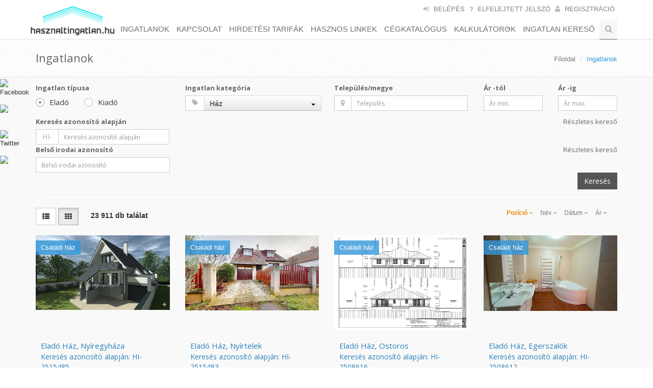

--- FILE ---
content_type: text/html; charset=UTF-8
request_url: https://www.hasznaltingatlan.hu/catalog/index/id/sort/sort/date/dir/asc
body_size: 17400
content:
<!DOCTYPE html>
<!--[if IE 8]> <html lang="en" class="ie8"> <![endif]-->  
<!--[if IE 9]> <html lang="en" class="ie9"> <![endif]-->  
<!--[if !IE]><!-->
<html lang="en"> <!--<![endif]-->
    <head>
        <meta charset="utf-8">

        <meta name="description" content="Országos ingatlan kereső és hirdető oldal. Eladó, kiadó házak, nyaralók, telkek, lakások ingatlanok, cégek. Regisztráljon és hirdessen! ">
        <meta name="keywords" content="Székesfehérvár eladó családi ház, Székesfehérvár kiadó családi ház,Székesfehérvár eladó lakás, Székesfehérvár kiadó lakás">

        <meta property="og:title" content="Használtingatlan.hu "/>
        <meta property="og:url" content="https://www.hasznaltingatlan.hu/catalog/index/id/sort/sort/date/dir/asc"/>
        <meta property="og:description" content="Országos ingatlan kereső és hirdető oldal. Eladó, kiadó házak, nyaralók, telkek, lakások ingatlanok, cégek. Regisztráljon és hirdessen! "/>
        <meta property="og:site_name" content="www.hasznaltingatlan.hu"/>
        <meta property="og:type" content="article"/>
        
        <title>Használtingatlan.hu </title>

        <meta name="viewport" content="width=device-width, initial-scale=1.0">
        
        <!-- Google MAP -->
        <script type="text/javascript" src="https://maps.google.com/maps/api/js?sensor=true"></script>

        <script type="text/javascript">
    
    var aText = new Array();
    
    aText['searchText'] = 'Keresés az oldalon...';
    aText['confirmDeleteRealestate'] = 'Biztosan törölni szeretné az ingatlant a feltöltéseiből?';
    aText['confirmDeleteUserImage'] = 'Biztosan törölni szeretné az irodai referenst fényképét?';
    aText['confirmDeleteMessage'] = 'Biztosan törölni szeretné az üzenetet?';
    aText['confirmDeleteOfficer'] = 'Biztosan törölni szeretné az irodai referenst?';
    aText['confirmDeleteRealestateImage'] = 'Biztosan törölni szeretné az ingatlanhoz tartozó képet?';
    aText['confirmDeleteCompanyImage'] = '- - confirm_delete_company_image - -';
    aText['messageSuccess'] = 'Sikeresen elküldtük az üzenetet.';
    
</script>        

<meta name="author" content="NeoSoft Kft. - www.neosoft.hu">
<!--

NeoSoft Kft.

NeoSoft.hu
Honlapkészítés, portálfejlesztés, webáruház készítés

-->

<link href="https://www.hasznaltingatlan.hu/assets/plugins/bootstrap/css/bootstrap.min.css" rel="stylesheet" type="text/css" />
<link href="https://www.hasznaltingatlan.hu/assets/css/style.css" rel="stylesheet" type="text/css" />
<link href="https://www.hasznaltingatlan.hu/assets/plugins/line-icons/line-icons.css" rel="stylesheet" type="text/css" />
<link href="https://www.hasznaltingatlan.hu/assets/plugins/font-awesome/css/font-awesome.min.css" rel="stylesheet" type="text/css" />
<link href="https://www.hasznaltingatlan.hu/assets/css/themes/blue.css" rel="stylesheet" type="text/css" />
<link href="https://www.hasznaltingatlan.hu/assets/css/custom.css" rel="stylesheet" type="text/css" />
<link href="https://www.hasznaltingatlan.hu/assets/plugins/sky-forms/version-2.0.1/css/custom-sky-forms.css" rel="stylesheet" type="text/css" />
<script type="text/javascript" src="https://www.hasznaltingatlan.hu/assets/plugins/jquery-1.10.2.min.js"></script>
<script type="text/javascript" src="https://www.hasznaltingatlan.hu/jscripts/jquery-ui-1.11.2/jquery-ui.min.js"></script>
<script type="text/javascript" src="https://www.hasznaltingatlan.hu/assets/plugins/jquery-migrate-1.2.1.min.js"></script>
<script type="text/javascript" src="https://www.hasznaltingatlan.hu/assets/plugins/bootstrap/js/bootstrap.min.js"></script>
<link href="https://www.hasznaltingatlan.hu/css/special.css" rel="stylesheet" type="text/css" />
<link href="https://www.hasznaltingatlan.hu/assets/plugins/flexslider/flexslider.css" rel="stylesheet" type="text/css" />
<script type="text/javascript" src="https://www.hasznaltingatlan.hu/assets/plugins/flexslider/jquery.flexslider-min.js"></script>
<script type="text/javascript" src="https://www.hasznaltingatlan.hu/assets/plugins/sky-forms/version-2.0.1/js/jquery.maskedinput.min.js"></script>
<link href="https://www.hasznaltingatlan.hu/assets/plugins/fancybox/source/jquery.fancybox.css" rel="stylesheet" type="text/css" />
<script type="text/javascript" src="https://www.hasznaltingatlan.hu/assets/plugins/fancybox/source/jquery.fancybox.pack.js"></script>
<link href="https://www.hasznaltingatlan.hu/assets/plugins/fancybox/source/helpers/jquery.fancybox-buttons.css" rel="stylesheet" type="text/css" />
<script type="text/javascript" src="https://www.hasznaltingatlan.hu/assets/plugins/fancybox/source/helpers/jquery.fancybox-buttons.js"></script>
<script type="text/javascript" src="https://www.hasznaltingatlan.hu/assets/plugins/fancybox/source/helpers/jquery.fancybox-media.js"></script>
<link href="https://www.hasznaltingatlan.hu/assets/plugins/fancybox/source/helpers/jquery.fancybox-thumbs.css" rel="stylesheet" type="text/css" />
<script type="text/javascript" src="https://www.hasznaltingatlan.hu/assets/plugins/fancybox/source/helpers/jquery.fancybox-thumbs.js"></script>
<script type="text/javascript" src="https://www.hasznaltingatlan.hu/jscripts/cookies/jquery.cookie.min.js"></script>
<script type="text/javascript" src="https://www.hasznaltingatlan.hu/jscripts/functions_v3.js"></script>
<script type="text/javascript" src="https://www.hasznaltingatlan.hu/jscripts/users.js"></script>
<script type="text/javascript" src="https://www.hasznaltingatlan.hu/jscripts/newsletter.js"></script>
<script type="text/javascript" src="https://www.hasznaltingatlan.hu/jscripts/myofficer.js"></script>
<script type="text/javascript" src="https://www.hasznaltingatlan.hu/jscripts/message.js"></script>
<script type="text/javascript" src="https://www.hasznaltingatlan.hu/jscripts/monitor.js"></script>
<script type="text/javascript" src="https://www.hasznaltingatlan.hu/jscripts/form.js"></script>
<script type="text/javascript" src="https://www.hasznaltingatlan.hu/assets/plugins/gmap/gmap.js"></script>
<script type="text/javascript" src="https://www.hasznaltingatlan.hu/jscripts/bootstrap.touchspin.js"></script>
<script type="text/javascript" src="https://www.hasznaltingatlan.hu/jscripts/jquery.selectBoxIt.min.js"></script>
<link href="https://www.hasznaltingatlan.hu/jscripts/jquery.selectBoxIt.css" rel="stylesheet" type="text/css" />        <!-- Google tag (gtag.js) -->
<script async src="https://www.googletagmanager.com/gtag/js?id=G-BY2G5ZCMWP"></script>
<script>
  window.dataLayer = window.dataLayer || [];
  function gtag(){dataLayer.push(arguments);}
  gtag('js', new Date());

  gtag('config', 'G-BY2G5ZCMWP');
</script>
<meta name="google-site-verification" content="sxdEnco4PaTFZM2VNN1lpv3gfNgnUGQ-udCBLBrmWbA" />
<!-- Google Tag Manager -->
<script>(function(w,d,s,l,i){w[l]=w[l]||[];w[l].push({'gtm.start':
new Date().getTime(),event:'gtm.js'});var f=d.getElementsByTagName(s)[0],
j=d.createElement(s),dl=l!='dataLayer'?'&l='+l:'';j.async=true;j.src=
'https://www.googletagmanager.com/gtm.js?id='+i+dl;f.parentNode.insertBefore(j,f);
})(window,document,'script','dataLayer','GTM-KQFJ3MP');</script>
<!-- End Google Tag Manager -->
<!--harmónia-->
<div id="fb-root"></div>
<script>(function(d, s, id) {
  var js, fjs = d.getElementsByTagName(s)[0];
  if (d.getElementById(id)) return;
  js = d.createElement(s); js.id = id;
  js.src = "//connect.facebook.net/hu_HU/sdk.js#xfbml=1&version=v2.3&appId=185376148291813";
  fjs.parentNode.insertBefore(js, fjs);
}(document, 'script', 'facebook-jssdk'));</script>

<style>
.fb-slider {
    top: 150px; /* atirando */
	width: 280px;
}

.t-slider {
    top: 250px; /* atirando */
	width: 280px;
}

.p-slider {
    top: 250px; /* atirando */
}

.y-slider {
    top: 300px; /* atirando */
	padding: 3px;
}

.b-slider {
    top: 200px; /* atirando */
}

.fl-slider {
    top: 300px; /* atirando */
}

.fb-page-plugin-container,
.t-page-plugin-container,
.p-page-plugin-container,
.y-page-plugin-container,
.b-page-plugin-container,
.fl-page-plugin-container
{
  position: fixed;
  left: 0;
  transform: translate3D(-100%,0,0);
  -moz-transform: translate3D(-100%,0,0);
  -webkit-transform: translate3D(-100%,0,0);
  -o-transform: translate3D(-100%,0,0);
  transition: transform 0.5s;
  -webkit-transition: transform 0.5s;
  -o-transition: transform 0.5s;
  -moz-transition: transform 0.5s;
  background: #fff;
  border-radius: 5px;
}

@media only screen and (min-width: 0px) and (max-width: 480px) {
    .fb-slider, .t-slider, .p-slider, .y-slider, .b-slider, .fl-slider { display: none !important; }
}

.fb-page-plugin-container { border: 5px solid #3A5897;z-index:99999; }
.t-page-plugin-container { border: 5px solid #33CCFF;z-index:99999; }
.p-page-plugin-container { border: 5px solid #CB2027;z-index:99999; }
.y-page-plugin-container { border: 5px solid #9B9B9B;z-index:999999; }
.b-page-plugin-container { border: 5px solid #FF8D33;z-index:999999; }
.fl-page-plugin-container { border: 5px solid #D3D3D3;z-index:999999; }

.fb-page-plugin-container:hover,
.t-page-plugin-container:hover,
.p-page-plugin-container:hover,
.y-page-plugin-container:hover,
.b-page-plugin-container:hover,
.fl-page-plugin-container:hover
{
  transform: translate3D(0,0,0);
  -moz-transform: translate3D(0,0,0);
  -webkit-transform: translate3D(0,0,0);
  -o-transform: translate3D(0,0,0);
  z-index:999999999;
}

.fb-page-plugin-label,
.t-page-plugin-label,
.p-page-plugin-label,
.y-page-plugin-label,
.b-page-plugin-label,
.fl-page-plugin-label
{
  position: absolute;
  left: 100%;
  height: 100%;
}

.fb-page-plugin-label img,
.t-page-plugin-label img,
.p-page-plugin-label img,
.y-page-plugin-label img,
.b-page-plugin-label img,
.fl-page-plugin-label img
{
	width: 35px;
	left:5px;
	position: absolute;
}

    .header .navbar-default .navbar-nav > li > a{
        padding: 9px 4px 9px 10px;
    }
    
</style>
<!--harmónia vége-->

<meta name="author" content="HASZNALTINGATLAN.HU">
        
        <link rel="stylesheet" href="/assets/css/pages/page_job_inner.css">

        <!-- Favicon -->
        <link rel="shortcut icon" href="favicon.ico">
        
    </head> 

    <body>
        <div class="header">
    <!-- Topbar -->
    <div class="topbar">
        <div class="container">
            <!-- Topbar Navigation -->
                            <ul class="loginbar pull-right">
                    <li><i class="fa fa-sign-in"></i> <a href="javascript:void(0);" id="login-link" data-placement="bottom">Belépés</a></li>
                    <li><i class="fa fa-question"></i> <a href="javascript:void(0);" id="forgot-link" data-placement="bottom">Elfelejtett jelszó</a></li>
                    <li><i class="fa fa-user"></i> <a href="/users">Regisztráció</a></li>
                </ul>
                        <!-- End Topbar Navigation -->
        </div>
    </div>
    <!-- End Topbar -->
    <!-- Navbar -->
    <div class="navbar navbar-default" role="navigation">
        <div class="container">
            <!-- Brand and toggle get grouped for better mobile display -->
            <div class="navbar-header">
                <button type="button" class="navbar-toggle" data-toggle="collapse" data-target=".navbar-responsive-collapse">
                    <span class="sr-only">Toggle navigation</span>
                    <span class="fa fa-bars"></span>
                </button>
                <a class="navbar-brand" href="/">
                    <img id="logo-header" src="/assets/img/logo.png" alt="Logo">
                </a>
            </div>

            <!-- Collect the nav links, forms, and other content for toggling -->
            <div class="collapse navbar-collapse navbar-responsive-collapse">
                <div id="top-menu" style="display: none;">
                    <ul>
<li id="menu_item_id_1" xml:id="menu_item_id_1"><a href="/catalog" ><span>Ingatlanok</span></a></li>
<li id="menu_item_id_5" xml:id="menu_item_id_5"><a href="/kapcsolat" ><span>Kapcsolat</span></a></li>
<li id="menu_item_id_27" xml:id="menu_item_id_27"><a href="/hirdetesi-tarifak" ><span>Hirdetési tarifák</span></a></li>
<li id="menu_item_id_28" xml:id="menu_item_id_28"><a href="/hasznos-linkek" ><span>Hasznos linkek</span></a></li>
<li id="menu_item_id_29" xml:id="menu_item_id_29"><a href="/company" ><span>Cégkatalógus</span></a></li>
<li id="menu_item_id_35" xml:id="menu_item_id_35"><a href="/kalkulatorok" ><span>Kalkulátorok</span></a><ul class="sub-menu">
<li id="menu_item_id_36" xml:id="menu_item_id_36"><a href="/adokalkulator" ><span>Adókalkulátor</span></a></li>
<li id="menu_item_id_37" xml:id="menu_item_id_37"><a href="/illetekkalkulator" ><span>Illetékkalkulátor</span></a></li>
</ul>
</li>
<li id="menu_item_id_47" xml:id="menu_item_id_47"><a href="/page/menu/47" ><span>Ingatlan kereső</span></a></li>
</ul>
                </div>
            </div><!--/navbar-collapse-->
        </div>    
    </div>            
    <!-- End Navbar -->
</div>

            <div class="breadcrumbs">
        <div class="container">
                            <h1 class="pull-left">Ingatlanok</h1>
                                        <ul class="pull-right breadcrumb">
                    <li><a href="/">Főoldal</a></li>
                                                                        <li class="active">Ingatlanok</li>
                                                            </ul>
                    </div>
    </div>

        <div class="block-description">
            <div class="container">
                <script src="/jscripts/bootstrap-typeahead.js"></script>
<script src="/jscripts/jquery.maskMoney.js"></script>
<script src="/jscripts/jquery.mask.js"></script>
<script>
    $(function() {
        /** Hely mező kitöltése auto kiegészítéssel, de ha törlöm, akkor törölje a rejtett mezőt **/
        function displayResult(item) {
            $('#location_id').val(item.value);
        }
        
        $('#city_select').typeahead({
            ajax: '/startpage/getlocations',
            onSelect: displayResult
        });

        $("#city_select").keyup(function() {
            if ( $(this).val() == '' ) {
                $('#location_id').val('');
            }
        });
        
        /** Ár beadása (BUG-os az unmasked, ezért 1000-el szorozni kell itt js oldalon) **/
        //$('.price_filter').maskMoney({thousands:' ', suffix: ' Ft', allowZero: false, precision:0});
        $('.price_filter').mask('000 000 000 000 000 Ft', {reverse:true});
        
                    });

    //BUG miatti műveletek, 1000 alatt nem mehet, ha precision 0
    function validateFilterForm() {
        var price_min = $('#price_min').cleanVal();
        var price_max = $('#price_max').cleanVal();

        if ( (price_min < 1) && (price_min != 0) ) {
            var price_min = 1;
        }
        
        if ( (price_max < 1) && (price_max != 0) ) {
            var price_max = 1;
        }
        
        $('#price_min').val(price_min);
        $('#price_max').val(price_max);
    }
    
    /* Részletes kereső megjelenítése, ha már kerestünk vele */
    $(document).ready(function() {
            });
    
</script>


<div class="row">
    <div class="col-lg-12 col-md-12 col-sm-12 col-xs-12">
        <form method="get" action="/catalog" class="sky-form" id="monitor-form" style="border: none;" onsubmit="return validateFilterForm();">
            <div class="row">
                <div class="col-lg-3 col-md-3 col-sm-3 col-xs-12" style="margin-bottom: 10px;">
                    <label>Ingatlan típusa</label>
                    <div class="inline-group" style="margin: 0 0 0 0;">
                        <label class="radio">
                            <input type="radio"  name="type" value="1" checked />
                            <i class="rounded-x"></i>Eladó                        </label>
                        <label class="radio">
                            <input type="radio" name="type" value="2"  />
                            <i class="rounded-x"></i>Kiadó                        </label>
                    </div>
                </div>
                <div class="col-lg-3 col-md-3 col-sm-3 col-xs-12" style="margin-bottom: 10px;">
                    <label>Ingatlan kategória</label>
                    <div class="input-group">
                        <span class="input-group-addon"><i class="fa fa-tag"></i></span>
                        <select class="input-sm" name="category" id="re_category_select" data-size="10">
                                                            <option data-text='<strong style="font-weight:bold;">Lakás</strong>' value="12" >Lakás</option>
                                                                                                            <option data-text='<strong style="font-style: italic; padding-left: 10px;">Tégla lakás</strong>' value="23" > &nbsp; &nbsp; Tégla lakás</option>
                                                                            <option data-text='<strong style="font-style: italic; padding-left: 10px;">Új építésű lakás</strong>' value="25" > &nbsp; &nbsp; Új építésű lakás</option>
                                                                            <option data-text='<strong style="font-style: italic; padding-left: 10px;">Panel lakás</strong>' value="24" > &nbsp; &nbsp; Panel lakás</option>
                                                                            <option data-text='<strong style="font-style: italic; padding-left: 10px;">Csúsztatott zsalus</strong>' value="26" > &nbsp; &nbsp; Csúsztatott zsalus</option>
                                                                                                                                <option data-text='<strong style="font-weight:bold;">Ház</strong>' value="13" selected>Ház</option>
                                                                                                            <option data-text='<strong style="font-style: italic; padding-left: 10px;">Családi ház</strong>' value="27" > &nbsp; &nbsp; Családi ház</option>
                                                                            <option data-text='<strong style="font-style: italic; padding-left: 10px;">Ikerház</strong>' value="28" > &nbsp; &nbsp; Ikerház</option>
                                                                            <option data-text='<strong style="font-style: italic; padding-left: 10px;">Sorház</strong>' value="29" > &nbsp; &nbsp; Sorház</option>
                                                                            <option data-text='<strong style="font-style: italic; padding-left: 10px;">Házrész</strong>' value="30" > &nbsp; &nbsp; Házrész</option>
                                                                            <option data-text='<strong style="font-style: italic; padding-left: 10px;">Kastély</strong>' value="31" > &nbsp; &nbsp; Kastély</option>
                                                                            <option data-text='<strong style="font-style: italic; padding-left: 10px;">Tanya</strong>' value="32" > &nbsp; &nbsp; Tanya</option>
                                                                            <option data-text='<strong style="font-style: italic; padding-left: 10px;">Könnyűszerkezetes ház</strong>' value="33" > &nbsp; &nbsp; Könnyűszerkezetes ház</option>
                                                                            <option data-text='<strong style="font-style: italic; padding-left: 10px;">Vályogház</strong>' value="34" > &nbsp; &nbsp; Vályogház</option>
                                                                                                                                <option data-text='<strong style="font-weight:bold;">Telek</strong>' value="14" >Telek</option>
                                                                                                            <option data-text='<strong style="font-style: italic; padding-left: 10px;">Lakóövezeti</strong>' value="35" > &nbsp; &nbsp; Lakóövezeti</option>
                                                                            <option data-text='<strong style="font-style: italic; padding-left: 10px;">Üdülőövezeti</strong>' value="36" > &nbsp; &nbsp; Üdülőövezeti</option>
                                                                            <option data-text='<strong style="font-style: italic; padding-left: 10px;">Külterületi</strong>' value="37" > &nbsp; &nbsp; Külterületi</option>
                                                                            <option data-text='<strong style="font-style: italic; padding-left: 10px;">Egyéb</strong>' value="38" > &nbsp; &nbsp; Egyéb</option>
                                                                            <option data-text='<strong style="font-style: italic; padding-left: 10px;">Zártkert</strong>' value="108" > &nbsp; &nbsp; Zártkert</option>
                                                                                                                                <option data-text='<strong style="font-weight:bold;">Garázs</strong>' value="15" >Garázs</option>
                                                                                                            <option data-text='<strong style="font-style: italic; padding-left: 10px;">Egyedi</strong>' value="39" > &nbsp; &nbsp; Egyedi</option>
                                                                            <option data-text='<strong style="font-style: italic; padding-left: 10px;">Terem</strong>' value="40" > &nbsp; &nbsp; Terem</option>
                                                                                                                                <option data-text='<strong style="font-weight:bold;">Nyaraló</strong>' value="16" >Nyaraló</option>
                                                                                                            <option data-text='<strong style="font-style: italic; padding-left: 10px;">Nyaralótelek</strong>' value="41" > &nbsp; &nbsp; Nyaralótelek</option>
                                                                            <option data-text='<strong style="font-style: italic; padding-left: 10px;">Hétvégi házas</strong>' value="42" > &nbsp; &nbsp; Hétvégi házas</option>
                                                                            <option data-text='<strong style="font-style: italic; padding-left: 10px;">Üdülőházas</strong>' value="43" > &nbsp; &nbsp; Üdülőházas</option>
                                                                                                                                <option data-text='<strong style="font-weight:bold;">Iroda</strong>' value="17" >Iroda</option>
                                                                                                            <option data-text='<strong style="font-style: italic; padding-left: 10px;">Családi házban</strong>' value="44" > &nbsp; &nbsp; Családi házban</option>
                                                                            <option data-text='<strong style="font-style: italic; padding-left: 10px;">Lakásban</strong>' value="45" > &nbsp; &nbsp; Lakásban</option>
                                                                            <option data-text='<strong style="font-style: italic; padding-left: 10px;">C kat.</strong>' value="46" > &nbsp; &nbsp; C kat.</option>
                                                                            <option data-text='<strong style="font-style: italic; padding-left: 10px;">Irodaházban A, A+ kat.</strong>' value="47" > &nbsp; &nbsp; Irodaházban A, A+ kat.</option>
                                                                                                                                <option data-text='<strong style="font-weight:bold;">Üzlethelység</strong>' value="18" >Üzlethelység</option>
                                                                                                            <option data-text='<strong style="font-style: italic; padding-left: 10px;">Udvarban</strong>' value="48" > &nbsp; &nbsp; Udvarban</option>
                                                                            <option data-text='<strong style="font-style: italic; padding-left: 10px;">Üzletházban</strong>' value="49" > &nbsp; &nbsp; Üzletházban</option>
                                                                            <option data-text='<strong style="font-style: italic; padding-left: 10px;">Utcai bejárattal</strong>' value="1774" > &nbsp; &nbsp; Utcai bejárattal</option>
                                                                                                                                <option data-text='<strong style="font-weight:bold;">Vendéglátás</strong>' value="19" >Vendéglátás</option>
                                                                                                            <option data-text='<strong style="font-style: italic; padding-left: 10px;">Étterem, vendéglő...</strong>' value="50" > &nbsp; &nbsp; Étterem, vendéglő...</option>
                                                                            <option data-text='<strong style="font-style: italic; padding-left: 10px;">Szoba</strong>' value="691972" > &nbsp; &nbsp; Szoba</option>
                                                                            <option data-text='<strong style="font-style: italic; padding-left: 10px;">Apartman</strong>' value="691973" > &nbsp; &nbsp; Apartman</option>
                                                                            <option data-text='<strong style="font-style: italic; padding-left: 10px;">Vendégház</strong>' value="691974" > &nbsp; &nbsp; Vendégház</option>
                                                                                                                                <option data-text='<strong style="font-weight:bold;">Ipar</strong>' value="20" >Ipar</option>
                                                                                                            <option data-text='<strong style="font-style: italic; padding-left: 10px;">Raktár</strong>' value="52" > &nbsp; &nbsp; Raktár</option>
                                                                            <option data-text='<strong style="font-style: italic; padding-left: 10px;">Műhely</strong>' value="53" > &nbsp; &nbsp; Műhely</option>
                                                                            <option data-text='<strong style="font-style: italic; padding-left: 10px;">Csarnok</strong>' value="111" > &nbsp; &nbsp; Csarnok</option>
                                                                                                                                <option data-text='<strong style="font-weight:bold;">Mezőgazdaság</strong>' value="21" >Mezőgazdaság</option>
                                                                                                            <option data-text='<strong style="font-style: italic; padding-left: 10px;">Tanya</strong>' value="54" > &nbsp; &nbsp; Tanya</option>
                                                                            <option data-text='<strong style="font-style: italic; padding-left: 10px;">Szántó</strong>' value="109" > &nbsp; &nbsp; Szántó</option>
                                                                            <option data-text='<strong style="font-style: italic; padding-left: 10px;">Erdő</strong>' value="110" > &nbsp; &nbsp; Erdő</option>
                                                                                                                                <option data-text='<strong style="font-weight:bold;">Fejlesztési terület</strong>' value="22" >Fejlesztési terület</option>
                                                                                    </select>
                    </div>
                </div>
                <div class="col-lg-3 col-md-3 col-sm-3 col-xs-12" style="margin-bottom: 10px;">
                    <label>Település/megye</label>
                    <div class="input-group">
                        <span class="input-group-addon"><i class="fa fa-map-marker"></i></span>
                        <input type="text" placeholder="Település" class="form-control input-sm" id="city_select" name="location_name" autocomplete="off" value="">
                        <input type="hidden" name="location" id="location_id" value="" />
                    </div>
                </div>
                <div class="col-lg-3 col-md-3 col-sm-3 col-xs-12" style="margin-bottom: 10px;">
                    <div class="input-group">
                        <div class="row">
                            <div class="col-lg-6 col-md-6 col-sm-6 col-xs-6">
                                <label>Ár -tól</label>
                                <input type="text" name="price_min" id="price_min" value="" class="form-control input-sm price_filter" placeholder="Ár min." />
                            </div>
                            <div class="col-lg-6 col-md-6 col-sm-6 col-xs-6">
                                <label>Ár -ig</label>
                                <input type="text" name="price_max" id="price_max" value="" class="form-control input-sm price_filter" placeholder="Ár max." />
                            </div>
                        </div>
                    </div>
                </div>
            </div>
            <div class="row">
                <div class="col-lg-3 col-md-3 col-sm-3 col-xs-12">
                    <label>Keresés azonosító alapján</label>
                    <div class="input-group">
                    <span class="input-group-addon">HI-</span><input type="text" name="serial" id="serial" value="" class="form-control input-sm" placeholder="Keresés azonosító alapján" />
                    </div>
                </div>
                <div class="col-lg-9 col-md-9 col-sm-9 col-xs-12">
                    <a href="javascript:void(0);" class="pull-right" id="advanced_search_link">Részletes kereső</a>
                </div>
            </div>

            <div class="row">
                <div class="col-lg-3 col-md-3 col-sm-3 col-xs-12">
                    <label>Belső irodai azonosító</label>
                    <input type="text" name="office_serial" id="office_serial" value="" class="form-control input-sm" placeholder="Belső irodai azonosító" />
                </div>
                <div class="col-lg-9 col-md-9 col-sm-9 col-xs-12">
                    <a href="javascript:void(0);" class="pull-right" id="advanced_search_link">Részletes kereső</a>
                </div>
            </div>
            
            <!-- Részletes kereső load-dal a megfelelő kategória kiválasztása alapján -->
            <div class="row" id="advanced_search"></div>
            
            <div class="row">
                <div class="col-lg-4 col-md-4 col-sm-4 col-xs-6 pull-right">
                    <button type="submit" class="btn-u btn-u-dark pull-right"> Keresés</button>
                </div>
            </div>
        </form>
    </div>
</div>

<hr style="margin: 10px;" />

<div class="row margin-bottom-20">
    <div class="col-lg-6 col-md-6 col-sm-6 col-xs-12">
        <div class="view_changer">
            <button class="btn btn-default listview_change" id="listview_change_list" type="button" title="Lista nézet"><i class="fa fa-th-list"></i></button>
            <button class="btn btn-default listview_change" id="listview_change_mosaic" type="button" title="Mozaik nézet"><i class="fa fa-th"></i></button>
                            <strong style="font-size: 14px;padding-left: 20px;">23 911 db találat</strong>
                    </div>
    </div>
    <div class="col-lg-6 col-md-6 col-sm-6 col-xs-12">
        <ul class="list-inline pull-right sort-ul">
                            <li class="selected">
                    <a href="/catalog/index/id/sort/sort/pos/dir/desc">
                        Pozíció <i class="fa fa-angle-up"></i>
                    </a>
                </li>
                            <li >
                    <a href="/catalog/index/id/sort/sort/name/dir/asc">
                        Név <i class="fa fa-angle-up"></i>
                    </a>
                </li>
                            <li >
                    <a href="/catalog/index/id/sort/sort/date/dir/asc">
                        Dátum <i class="fa fa-angle-up"></i>
                    </a>
                </li>
                            <li >
                    <a href="/catalog/index/id/sort/sort/price/dir/asc">
                        Ár <i class="fa fa-angle-up"></i>
                    </a>
                </li>
                    </ul>
    </div>
</div>

    <div class="row">
                    
<!-- #### MOZAIK NÉZET #### -->
<div class="col-md-3 col-sm-6 list_view_original listview_mosaic">
    <div class="easy-block-v1 margin-bottom-25 ">
        <div class="easy-block-v1-badge rgba-blue">Családi ház</div>
        <div id="carousel-example-generic-4" class="carousel slide" data-ride="carousel">
            <div class="carousel-inner">
                <div class="item active mosaic_image_wrapper">
                                                            <a href="/elado-haz-nyiregyhaza-143">
                                                                                    <img src="https://hirdeteskezeles.hu/network_datas/OTPip/properties/images/M/3/1/9/1/5/2/277492044.jpg" />
                                                                        </a>
                </div>
            </div>
        </div>
        <div class="overflow-h" style="padding: 0 10px;">
            <h3 class="re_title" style="margin-bottom: 0px;"><a href="/elado-haz-nyiregyhaza-143">Eladó Ház, Nyíregyháza</a></h3>
            <h5 class="re_title" style="margin-top: 0px; margin-bottom: 0px;">Keresés azonosító alapján: HI-2515485</h5>
        </div>
        <ul class="list-unstyled" style="padding: 0 10px;">
            <li class="address-text">Nyíregyháza </li>
                            <li><span class="color-green">Alapterület:</span> 150 m²</li>
                        
                            <li><span class="color-green">Telekterület:</span> 644 m²</li>
                        
            <li>
                <span class="color-green">Ár:</span> <span class="price_value">52 900 000 Ft</span> 
                (137 403 €)
            </li>
            <li><span class="color-green">Feltöltés dátuma:</span> 2026.01.02.</li>
            <li>
                                    &nbsp;
                            </li>
        </ul>
        <div style="padding: 10px;">
            <a class="btn-u btn-u-sm" href="/elado-haz-nyiregyhaza-143">Tovább</a>
        </div>
    </div>    
</div>

<!-- #### LISTA NÉZET #### -->
    <div class="container hidden-xs listview_list">
                <div class="row margin-bottom-5 list_RE_odd " style="position: relative;">
            <div class="col-lg-3 col-md-3 col-sm-3 col-xs-12">
                <div class="easy-block-v1 margin-bottom-10">
                    <div class="easy-block-v1-badge rgba-blue">Családi ház</div>
                    <div id="carousel-example-generic-4" class="carousel slide" data-ride="carousel">
                        <div class="carousel-inner">
                            <div class="item active">
                                                                <a href="/elado-haz-nyiregyhaza-143">
                                                                                                                        <div style="background: url('https://hirdeteskezeles.hu/network_datas/OTPip/properties/images/M/3/1/9/1/5/2/277492044.jpg'); background-size: cover; height: 148px; width: 263px; background-position: center center;"></div>
                                            <!--<img src="https://hirdeteskezeles.hu/network_datas/OTPip/properties/images/M/3/1/9/1/5/2/277492044.jpg" style="height: 148px; "/>-->
                                                                                                            </a>
                            </div>
                        </div>
                    </div>
                </div>
            </div>
            <div class="col-lg-7 col-md-7 col-sm-6 col-xs-12">
                <div class="overflow-h">
                    <h3 class="re_title" style="line-height: 26px; margin-top: 0px; margin-bottom: 0px; cursor: pointer;" onclick="document.location.href='/elado-haz-nyiregyhaza-143'">Eladó Ház, Nyíregyháza</h3>
                    <h5 class="re_title" style="margin-top: 0px; margin-bottom: 0px;">Keresés azonosító alapján: HI-2515485</h5>
                </div>
                <ul class="list-unstyled">
                    <li class="address-text"><span class="color-green">Pontos cím:</span> Nyíregyháza </li>
                                            <li>
                            <span class="color-green">Alapterület:</span> 150 m² 
                                                            (<span class="color-green">Telekterület:</span> 644 m²)
                                                    </li>
                                        
                                            <li><span class="color-green">Szobák száma (12 m² felett):</span> 4 db</li>
                                        
                                            <li><span class="color-green">Félszobák száma (6-12 m² között):</span> 0 db</li>
                                        
                                        <li><span class="color-green">Feltöltés dátuma:</span> 2026.01.02.</li>
                </ul>
            </div>
            <div class="col-lg-2 col-md-2 col-sm-3 col-xs-12">
                <ul class="list-unstyled">
                    <li><span class="color-green">Ár:</span> <span class="price_value">52 900 000 Ft</span></li>
                    <li><span class="color-green">Ár:</span> <span class="price_value">137 403 €</span></li>
                                                        </ul>
            </div>
                            <a href="/catalog/index/user/6317" class="user_logo">
                                            OTPip                                    </a>
                    </div>
    </div>

<!-- Modal -->
<div class="modal fade" id="licitModal" tabindex="-1" role="dialog" aria-labelledby="myModalLabel" aria-hidden="true">
    <div class="modal-dialog">
        <div class="modal-content"></div>
    </div>
</div>
                                
<!-- #### MOZAIK NÉZET #### -->
<div class="col-md-3 col-sm-6 list_view_original listview_mosaic">
    <div class="easy-block-v1 margin-bottom-25 ">
        <div class="easy-block-v1-badge rgba-blue">Családi ház</div>
        <div id="carousel-example-generic-4" class="carousel slide" data-ride="carousel">
            <div class="carousel-inner">
                <div class="item active mosaic_image_wrapper">
                                                            <a href="/elado-haz-nyirtelek-1">
                                                                                    <img src="https://hirdeteskezeles.hu/network_datas/OTPip/properties/images/M/3/1/8/9/5/9/277443479.jpg" />
                                                                        </a>
                </div>
            </div>
        </div>
        <div class="overflow-h" style="padding: 0 10px;">
            <h3 class="re_title" style="margin-bottom: 0px;"><a href="/elado-haz-nyirtelek-1">Eladó Ház, Nyírtelek</a></h3>
            <h5 class="re_title" style="margin-top: 0px; margin-bottom: 0px;">Keresés azonosító alapján: HI-2515483</h5>
        </div>
        <ul class="list-unstyled" style="padding: 0 10px;">
            <li class="address-text">Nyírtelek </li>
                            <li><span class="color-green">Alapterület:</span> 187 m²</li>
                        
                            <li><span class="color-green">Telekterület:</span> 4 257 m²</li>
                        
            <li>
                <span class="color-green">Ár:</span> <span class="price_value">59 900 000 Ft</span> 
                (155 584 €)
            </li>
            <li><span class="color-green">Feltöltés dátuma:</span> 2026.01.02.</li>
            <li>
                                    &nbsp;
                            </li>
        </ul>
        <div style="padding: 10px;">
            <a class="btn-u btn-u-sm" href="/elado-haz-nyirtelek-1">Tovább</a>
        </div>
    </div>    
</div>

<!-- #### LISTA NÉZET #### -->
    <div class="container hidden-xs listview_list">
                <div class="row margin-bottom-5 list_RE_even " style="position: relative;">
            <div class="col-lg-3 col-md-3 col-sm-3 col-xs-12">
                <div class="easy-block-v1 margin-bottom-10">
                    <div class="easy-block-v1-badge rgba-blue">Családi ház</div>
                    <div id="carousel-example-generic-4" class="carousel slide" data-ride="carousel">
                        <div class="carousel-inner">
                            <div class="item active">
                                                                <a href="/elado-haz-nyirtelek-1">
                                                                                                                        <div style="background: url('https://hirdeteskezeles.hu/network_datas/OTPip/properties/images/M/3/1/8/9/5/9/277443479.jpg'); background-size: cover; height: 148px; width: 263px; background-position: center center;"></div>
                                            <!--<img src="https://hirdeteskezeles.hu/network_datas/OTPip/properties/images/M/3/1/8/9/5/9/277443479.jpg" style="height: 148px; "/>-->
                                                                                                            </a>
                            </div>
                        </div>
                    </div>
                </div>
            </div>
            <div class="col-lg-7 col-md-7 col-sm-6 col-xs-12">
                <div class="overflow-h">
                    <h3 class="re_title" style="line-height: 26px; margin-top: 0px; margin-bottom: 0px; cursor: pointer;" onclick="document.location.href='/elado-haz-nyirtelek-1'">Eladó Ház, Nyírtelek</h3>
                    <h5 class="re_title" style="margin-top: 0px; margin-bottom: 0px;">Keresés azonosító alapján: HI-2515483</h5>
                </div>
                <ul class="list-unstyled">
                    <li class="address-text"><span class="color-green">Pontos cím:</span> Nyírtelek </li>
                                            <li>
                            <span class="color-green">Alapterület:</span> 187 m² 
                                                            (<span class="color-green">Telekterület:</span> 4 257 m²)
                                                    </li>
                                        
                                            <li><span class="color-green">Szobák száma (12 m² felett):</span> 4 db</li>
                                        
                                            <li><span class="color-green">Félszobák száma (6-12 m² között):</span> 1 db</li>
                                        
                                        <li><span class="color-green">Feltöltés dátuma:</span> 2026.01.02.</li>
                </ul>
            </div>
            <div class="col-lg-2 col-md-2 col-sm-3 col-xs-12">
                <ul class="list-unstyled">
                    <li><span class="color-green">Ár:</span> <span class="price_value">59 900 000 Ft</span></li>
                    <li><span class="color-green">Ár:</span> <span class="price_value">155 584 €</span></li>
                                                        </ul>
            </div>
                            <a href="/catalog/index/user/6317" class="user_logo">
                                            OTPip                                    </a>
                    </div>
    </div>

<!-- Modal -->
<div class="modal fade" id="licitModal" tabindex="-1" role="dialog" aria-labelledby="myModalLabel" aria-hidden="true">
    <div class="modal-dialog">
        <div class="modal-content"></div>
    </div>
</div>
                                
<!-- #### MOZAIK NÉZET #### -->
<div class="col-md-3 col-sm-6 list_view_original listview_mosaic">
    <div class="easy-block-v1 margin-bottom-25 ">
        <div class="easy-block-v1-badge rgba-blue">Családi ház</div>
        <div id="carousel-example-generic-4" class="carousel slide" data-ride="carousel">
            <div class="carousel-inner">
                <div class="item active mosaic_image_wrapper">
                                                            <a href="/elado-haz-ostoros-2">
                                                                                    <img src="https://hirdeteskezeles.hu/network_datas/OTPip/properties/images/M/2/4/9/6/8/6/218769639.jpg" />
                                                                        </a>
                </div>
            </div>
        </div>
        <div class="overflow-h" style="padding: 0 10px;">
            <h3 class="re_title" style="margin-bottom: 0px;"><a href="/elado-haz-ostoros-2">Eladó Ház, Ostoros</a></h3>
            <h5 class="re_title" style="margin-top: 0px; margin-bottom: 0px;">Keresés azonosító alapján: HI-2508616</h5>
        </div>
        <ul class="list-unstyled" style="padding: 0 10px;">
            <li class="address-text">Ostoros </li>
                            <li><span class="color-green">Alapterület:</span> 96 m²</li>
                        
                            <li><span class="color-green">Telekterület:</span> 900 m²</li>
                        
            <li>
                <span class="color-green">Ár:</span> <span class="price_value">94 500 000 Ft</span> 
                (245 455 €)
            </li>
            <li><span class="color-green">Feltöltés dátuma:</span> 2025.12.02.</li>
            <li>
                                    &nbsp;
                            </li>
        </ul>
        <div style="padding: 10px;">
            <a class="btn-u btn-u-sm" href="/elado-haz-ostoros-2">Tovább</a>
        </div>
    </div>    
</div>

<!-- #### LISTA NÉZET #### -->
    <div class="container hidden-xs listview_list">
                <div class="row margin-bottom-5 list_RE_odd " style="position: relative;">
            <div class="col-lg-3 col-md-3 col-sm-3 col-xs-12">
                <div class="easy-block-v1 margin-bottom-10">
                    <div class="easy-block-v1-badge rgba-blue">Családi ház</div>
                    <div id="carousel-example-generic-4" class="carousel slide" data-ride="carousel">
                        <div class="carousel-inner">
                            <div class="item active">
                                                                <a href="/elado-haz-ostoros-2">
                                                                                                                        <div style="background: url('https://hirdeteskezeles.hu/network_datas/OTPip/properties/images/M/2/4/9/6/8/6/218769639.jpg'); background-size: cover; height: 148px; width: 263px; background-position: center center;"></div>
                                            <!--<img src="https://hirdeteskezeles.hu/network_datas/OTPip/properties/images/M/2/4/9/6/8/6/218769639.jpg" style="height: 148px; "/>-->
                                                                                                            </a>
                            </div>
                        </div>
                    </div>
                </div>
            </div>
            <div class="col-lg-7 col-md-7 col-sm-6 col-xs-12">
                <div class="overflow-h">
                    <h3 class="re_title" style="line-height: 26px; margin-top: 0px; margin-bottom: 0px; cursor: pointer;" onclick="document.location.href='/elado-haz-ostoros-2'">Eladó Ház, Ostoros</h3>
                    <h5 class="re_title" style="margin-top: 0px; margin-bottom: 0px;">Keresés azonosító alapján: HI-2508616</h5>
                </div>
                <ul class="list-unstyled">
                    <li class="address-text"><span class="color-green">Pontos cím:</span> Ostoros </li>
                                            <li>
                            <span class="color-green">Alapterület:</span> 96 m² 
                                                            (<span class="color-green">Telekterület:</span> 900 m²)
                                                    </li>
                                        
                                            <li><span class="color-green">Szobák száma (12 m² felett):</span> 3 db</li>
                                        
                                            <li><span class="color-green">Félszobák száma (6-12 m² között):</span> 0 db</li>
                                        
                                        <li><span class="color-green">Feltöltés dátuma:</span> 2025.12.02.</li>
                </ul>
            </div>
            <div class="col-lg-2 col-md-2 col-sm-3 col-xs-12">
                <ul class="list-unstyled">
                    <li><span class="color-green">Ár:</span> <span class="price_value">94 500 000 Ft</span></li>
                    <li><span class="color-green">Ár:</span> <span class="price_value">245 455 €</span></li>
                                                        </ul>
            </div>
                            <a href="/catalog/index/user/5672" class="user_logo">
                                            OTPip                                    </a>
                    </div>
    </div>

<!-- Modal -->
<div class="modal fade" id="licitModal" tabindex="-1" role="dialog" aria-labelledby="myModalLabel" aria-hidden="true">
    <div class="modal-dialog">
        <div class="modal-content"></div>
    </div>
</div>
                                
<!-- #### MOZAIK NÉZET #### -->
<div class="col-md-3 col-sm-6 list_view_original listview_mosaic">
    <div class="easy-block-v1 margin-bottom-25 ">
        <div class="easy-block-v1-badge rgba-blue">Családi ház</div>
        <div id="carousel-example-generic-4" class="carousel slide" data-ride="carousel">
            <div class="carousel-inner">
                <div class="item active mosaic_image_wrapper">
                                                            <a href="/elado-haz-egerszalok-7">
                                                                                    <img src="https://hirdeteskezeles.hu/network_datas/OTPip/properties/images/M/3/1/3/2/0/7/271146060.jpg" />
                                                                        </a>
                </div>
            </div>
        </div>
        <div class="overflow-h" style="padding: 0 10px;">
            <h3 class="re_title" style="margin-bottom: 0px;"><a href="/elado-haz-egerszalok-7">Eladó Ház, Egerszalók</a></h3>
            <h5 class="re_title" style="margin-top: 0px; margin-bottom: 0px;">Keresés azonosító alapján: HI-2508612</h5>
        </div>
        <ul class="list-unstyled" style="padding: 0 10px;">
            <li class="address-text">Egerszalók </li>
                            <li><span class="color-green">Alapterület:</span> 222 m²</li>
                        
                            <li><span class="color-green">Telekterület:</span> 2 446 m²</li>
                        
            <li>
                <span class="color-green">Ár:</span> <span class="price_value">129 000 000 Ft</span> 
                (335 065 €)
            </li>
            <li><span class="color-green">Feltöltés dátuma:</span> 2025.12.02.</li>
            <li>
                                    <span class="label rgba-default rounded-4x special_label"><i class="fa fa-bookmark"></i> klímás</span>
                            </li>
        </ul>
        <div style="padding: 10px;">
            <a class="btn-u btn-u-sm" href="/elado-haz-egerszalok-7">Tovább</a>
        </div>
    </div>    
</div>

<!-- #### LISTA NÉZET #### -->
    <div class="container hidden-xs listview_list">
                <div class="row margin-bottom-5 list_RE_even " style="position: relative;">
            <div class="col-lg-3 col-md-3 col-sm-3 col-xs-12">
                <div class="easy-block-v1 margin-bottom-10">
                    <div class="easy-block-v1-badge rgba-blue">Családi ház</div>
                    <div id="carousel-example-generic-4" class="carousel slide" data-ride="carousel">
                        <div class="carousel-inner">
                            <div class="item active">
                                                                <a href="/elado-haz-egerszalok-7">
                                                                                                                        <div style="background: url('https://hirdeteskezeles.hu/network_datas/OTPip/properties/images/M/3/1/3/2/0/7/271146060.jpg'); background-size: cover; height: 148px; width: 263px; background-position: center center;"></div>
                                            <!--<img src="https://hirdeteskezeles.hu/network_datas/OTPip/properties/images/M/3/1/3/2/0/7/271146060.jpg" style="height: 148px; "/>-->
                                                                                                            </a>
                            </div>
                        </div>
                    </div>
                </div>
            </div>
            <div class="col-lg-7 col-md-7 col-sm-6 col-xs-12">
                <div class="overflow-h">
                    <h3 class="re_title" style="line-height: 26px; margin-top: 0px; margin-bottom: 0px; cursor: pointer;" onclick="document.location.href='/elado-haz-egerszalok-7'">Eladó Ház, Egerszalók</h3>
                    <h5 class="re_title" style="margin-top: 0px; margin-bottom: 0px;">Keresés azonosító alapján: HI-2508612</h5>
                </div>
                <ul class="list-unstyled">
                    <li class="address-text"><span class="color-green">Pontos cím:</span> Egerszalók </li>
                                            <li>
                            <span class="color-green">Alapterület:</span> 222 m² 
                                                            (<span class="color-green">Telekterület:</span> 2 446 m²)
                                                    </li>
                                        
                                            <li><span class="color-green">Szobák száma (12 m² felett):</span> 5 db</li>
                                        
                                            <li><span class="color-green">Félszobák száma (6-12 m² között):</span> 0 db</li>
                                        
                                        <li><span class="color-green">Feltöltés dátuma:</span> 2025.12.02.</li>
                </ul>
            </div>
            <div class="col-lg-2 col-md-2 col-sm-3 col-xs-12">
                <ul class="list-unstyled">
                    <li><span class="color-green">Ár:</span> <span class="price_value">129 000 000 Ft</span></li>
                    <li><span class="color-green">Ár:</span> <span class="price_value">335 065 €</span></li>
                                            <li><span class="label rgba-default rounded-4x special_label"><i class="fa fa-bookmark"></i> klímás</span></li>
                                                        </ul>
            </div>
                            <a href="/catalog/index/user/5672" class="user_logo">
                                            OTPip                                    </a>
                    </div>
    </div>

<!-- Modal -->
<div class="modal fade" id="licitModal" tabindex="-1" role="dialog" aria-labelledby="myModalLabel" aria-hidden="true">
    <div class="modal-dialog">
        <div class="modal-content"></div>
    </div>
</div>
                                
<!-- #### MOZAIK NÉZET #### -->
<div class="col-md-3 col-sm-6 list_view_original listview_mosaic">
    <div class="easy-block-v1 margin-bottom-25 ">
        <div class="easy-block-v1-badge rgba-blue">Családi ház</div>
        <div id="carousel-example-generic-4" class="carousel slide" data-ride="carousel">
            <div class="carousel-inner">
                <div class="item active mosaic_image_wrapper">
                                                            <a href="/elado-haz-eger-12">
                                                                                    <img src="https://hirdeteskezeles.hu/network_datas/OTPip/properties/images/M/2/7/2/8/6/3/232994378.jpg" />
                                                                        </a>
                </div>
            </div>
        </div>
        <div class="overflow-h" style="padding: 0 10px;">
            <h3 class="re_title" style="margin-bottom: 0px;"><a href="/elado-haz-eger-12">Eladó Ház, Eger</a></h3>
            <h5 class="re_title" style="margin-top: 0px; margin-bottom: 0px;">Keresés azonosító alapján: HI-2508613</h5>
        </div>
        <ul class="list-unstyled" style="padding: 0 10px;">
            <li class="address-text">Eger </li>
                            <li><span class="color-green">Alapterület:</span> 600 m²</li>
                        
                            <li><span class="color-green">Telekterület:</span> 847 m²</li>
                        
            <li>
                <span class="color-green">Ár:</span> <span class="price_value">440 000 000 Ft</span> 
                (1 142 857 €)
            </li>
            <li><span class="color-green">Feltöltés dátuma:</span> 2025.12.02.</li>
            <li>
                                    &nbsp;
                            </li>
        </ul>
        <div style="padding: 10px;">
            <a class="btn-u btn-u-sm" href="/elado-haz-eger-12">Tovább</a>
        </div>
    </div>    
</div>

<!-- #### LISTA NÉZET #### -->
    <div class="container hidden-xs listview_list">
                                <div class="row">
    <div class="google-ad-wrapper">
            </div>
</div>
                <div class="row margin-bottom-5 list_RE_odd " style="position: relative;">
            <div class="col-lg-3 col-md-3 col-sm-3 col-xs-12">
                <div class="easy-block-v1 margin-bottom-10">
                    <div class="easy-block-v1-badge rgba-blue">Családi ház</div>
                    <div id="carousel-example-generic-4" class="carousel slide" data-ride="carousel">
                        <div class="carousel-inner">
                            <div class="item active">
                                                                <a href="/elado-haz-eger-12">
                                                                                                                        <div style="background: url('https://hirdeteskezeles.hu/network_datas/OTPip/properties/images/M/2/7/2/8/6/3/232994378.jpg'); background-size: cover; height: 148px; width: 263px; background-position: center center;"></div>
                                            <!--<img src="https://hirdeteskezeles.hu/network_datas/OTPip/properties/images/M/2/7/2/8/6/3/232994378.jpg" style="height: 148px; "/>-->
                                                                                                            </a>
                            </div>
                        </div>
                    </div>
                </div>
            </div>
            <div class="col-lg-7 col-md-7 col-sm-6 col-xs-12">
                <div class="overflow-h">
                    <h3 class="re_title" style="line-height: 26px; margin-top: 0px; margin-bottom: 0px; cursor: pointer;" onclick="document.location.href='/elado-haz-eger-12'">Eladó Ház, Eger</h3>
                    <h5 class="re_title" style="margin-top: 0px; margin-bottom: 0px;">Keresés azonosító alapján: HI-2508613</h5>
                </div>
                <ul class="list-unstyled">
                    <li class="address-text"><span class="color-green">Pontos cím:</span> Eger </li>
                                            <li>
                            <span class="color-green">Alapterület:</span> 600 m² 
                                                            (<span class="color-green">Telekterület:</span> 847 m²)
                                                    </li>
                                        
                                            <li><span class="color-green">Szobák száma (12 m² felett):</span> 5 db</li>
                                        
                                            <li><span class="color-green">Félszobák száma (6-12 m² között):</span> 0 db</li>
                                        
                                        <li><span class="color-green">Feltöltés dátuma:</span> 2025.12.02.</li>
                </ul>
            </div>
            <div class="col-lg-2 col-md-2 col-sm-3 col-xs-12">
                <ul class="list-unstyled">
                    <li><span class="color-green">Ár:</span> <span class="price_value">440 000 000 Ft</span></li>
                    <li><span class="color-green">Ár:</span> <span class="price_value">1 142 857 €</span></li>
                                                        </ul>
            </div>
                            <a href="/catalog/index/user/5672" class="user_logo">
                                            OTPip                                    </a>
                    </div>
    </div>

<!-- Modal -->
<div class="modal fade" id="licitModal" tabindex="-1" role="dialog" aria-labelledby="myModalLabel" aria-hidden="true">
    <div class="modal-dialog">
        <div class="modal-content"></div>
    </div>
</div>
                                
<!-- #### MOZAIK NÉZET #### -->
<div class="col-md-3 col-sm-6 list_view_original listview_mosaic">
    <div class="easy-block-v1 margin-bottom-25 ">
        <div class="easy-block-v1-badge rgba-blue">Családi ház</div>
        <div id="carousel-example-generic-4" class="carousel slide" data-ride="carousel">
            <div class="carousel-inner">
                <div class="item active mosaic_image_wrapper">
                                                            <a href="/elado-haz-egerszolat-1">
                                                                                    <img src="https://hirdeteskezeles.hu/network_datas/OTPip/properties/images/M/3/1/3/3/3/0/271826074.jpg" />
                                                                        </a>
                </div>
            </div>
        </div>
        <div class="overflow-h" style="padding: 0 10px;">
            <h3 class="re_title" style="margin-bottom: 0px;"><a href="/elado-haz-egerszolat-1">Eladó Ház, Egerszólát</a></h3>
            <h5 class="re_title" style="margin-top: 0px; margin-bottom: 0px;">Keresés azonosító alapján: HI-2508614</h5>
        </div>
        <ul class="list-unstyled" style="padding: 0 10px;">
            <li class="address-text">Egerszólát </li>
                            <li><span class="color-green">Alapterület:</span> 80 m²</li>
                        
                            <li><span class="color-green">Telekterület:</span> 2 214 m²</li>
                        
            <li>
                <span class="color-green">Ár:</span> <span class="price_value">39 500 000 Ft</span> 
                (102 597 €)
            </li>
            <li><span class="color-green">Feltöltés dátuma:</span> 2025.12.02.</li>
            <li>
                                    &nbsp;
                            </li>
        </ul>
        <div style="padding: 10px;">
            <a class="btn-u btn-u-sm" href="/elado-haz-egerszolat-1">Tovább</a>
        </div>
    </div>    
</div>

<!-- #### LISTA NÉZET #### -->
    <div class="container hidden-xs listview_list">
                <div class="row margin-bottom-5 list_RE_even " style="position: relative;">
            <div class="col-lg-3 col-md-3 col-sm-3 col-xs-12">
                <div class="easy-block-v1 margin-bottom-10">
                    <div class="easy-block-v1-badge rgba-blue">Családi ház</div>
                    <div id="carousel-example-generic-4" class="carousel slide" data-ride="carousel">
                        <div class="carousel-inner">
                            <div class="item active">
                                                                <a href="/elado-haz-egerszolat-1">
                                                                                                                        <div style="background: url('https://hirdeteskezeles.hu/network_datas/OTPip/properties/images/M/3/1/3/3/3/0/271826074.jpg'); background-size: cover; height: 148px; width: 263px; background-position: center center;"></div>
                                            <!--<img src="https://hirdeteskezeles.hu/network_datas/OTPip/properties/images/M/3/1/3/3/3/0/271826074.jpg" style="height: 148px; "/>-->
                                                                                                            </a>
                            </div>
                        </div>
                    </div>
                </div>
            </div>
            <div class="col-lg-7 col-md-7 col-sm-6 col-xs-12">
                <div class="overflow-h">
                    <h3 class="re_title" style="line-height: 26px; margin-top: 0px; margin-bottom: 0px; cursor: pointer;" onclick="document.location.href='/elado-haz-egerszolat-1'">Eladó Ház, Egerszólát</h3>
                    <h5 class="re_title" style="margin-top: 0px; margin-bottom: 0px;">Keresés azonosító alapján: HI-2508614</h5>
                </div>
                <ul class="list-unstyled">
                    <li class="address-text"><span class="color-green">Pontos cím:</span> Egerszólát </li>
                                            <li>
                            <span class="color-green">Alapterület:</span> 80 m² 
                                                            (<span class="color-green">Telekterület:</span> 2 214 m²)
                                                    </li>
                                        
                                            <li><span class="color-green">Szobák száma (12 m² felett):</span> 3 db</li>
                                        
                                            <li><span class="color-green">Félszobák száma (6-12 m² között):</span> 1 db</li>
                                        
                                        <li><span class="color-green">Feltöltés dátuma:</span> 2025.12.02.</li>
                </ul>
            </div>
            <div class="col-lg-2 col-md-2 col-sm-3 col-xs-12">
                <ul class="list-unstyled">
                    <li><span class="color-green">Ár:</span> <span class="price_value">39 500 000 Ft</span></li>
                    <li><span class="color-green">Ár:</span> <span class="price_value">102 597 €</span></li>
                                                        </ul>
            </div>
                            <a href="/catalog/index/user/5672" class="user_logo">
                                            OTPip                                    </a>
                    </div>
    </div>

<!-- Modal -->
<div class="modal fade" id="licitModal" tabindex="-1" role="dialog" aria-labelledby="myModalLabel" aria-hidden="true">
    <div class="modal-dialog">
        <div class="modal-content"></div>
    </div>
</div>
                                
<!-- #### MOZAIK NÉZET #### -->
<div class="col-md-3 col-sm-6 list_view_original listview_mosaic">
    <div class="easy-block-v1 margin-bottom-25 ">
        <div class="easy-block-v1-badge rgba-blue">Családi ház</div>
        <div id="carousel-example-generic-4" class="carousel slide" data-ride="carousel">
            <div class="carousel-inner">
                <div class="item active mosaic_image_wrapper">
                                                            <a href="/elado-haz-budapest-19-ker-kertvaros-6">
                                                                                    <img src="https://hirdeteskezeles.hu/network_datas/OtthonCentrum/properties/images/H/5/0/8/6/6/0/p62414851_b53b6f1f.jpg" />
                                                                        </a>
                </div>
            </div>
        </div>
        <div class="overflow-h" style="padding: 0 10px;">
            <h3 class="re_title" style="margin-bottom: 0px;"><a href="/elado-haz-budapest-19-ker-kertvaros-6">Eladó ház Budapest 19. ker., Kertváros</a></h3>
            <h5 class="re_title" style="margin-top: 0px; margin-bottom: 0px;">Keresés azonosító alapján: HI-2501595</h5>
        </div>
        <ul class="list-unstyled" style="padding: 0 10px;">
            <li class="address-text">Budapest XIX. </li>
                            <li><span class="color-green">Alapterület:</span> 93 m²</li>
                        
                            <li><span class="color-green">Telekterület:</span> 537 m²</li>
                        
            <li>
                <span class="color-green">Ár:</span> <span class="price_value">131 000 000 Ft</span> 
                (340 260 €)
            </li>
            <li><span class="color-green">Feltöltés dátuma:</span> 2025.11.13.</li>
            <li>
                                    &nbsp;
                            </li>
        </ul>
        <div style="padding: 10px;">
            <a class="btn-u btn-u-sm" href="/elado-haz-budapest-19-ker-kertvaros-6">Tovább</a>
        </div>
    </div>    
</div>

<!-- #### LISTA NÉZET #### -->
    <div class="container hidden-xs listview_list">
                <div class="row margin-bottom-5 list_RE_odd " style="position: relative;">
            <div class="col-lg-3 col-md-3 col-sm-3 col-xs-12">
                <div class="easy-block-v1 margin-bottom-10">
                    <div class="easy-block-v1-badge rgba-blue">Családi ház</div>
                    <div id="carousel-example-generic-4" class="carousel slide" data-ride="carousel">
                        <div class="carousel-inner">
                            <div class="item active">
                                                                <a href="/elado-haz-budapest-19-ker-kertvaros-6">
                                                                                                                        <div style="background: url('https://hirdeteskezeles.hu/network_datas/OtthonCentrum/properties/images/H/5/0/8/6/6/0/p62414851_b53b6f1f.jpg'); background-size: cover; height: 148px; width: 263px; background-position: center center;"></div>
                                            <!--<img src="https://hirdeteskezeles.hu/network_datas/OtthonCentrum/properties/images/H/5/0/8/6/6/0/p62414851_b53b6f1f.jpg" style="height: 148px; "/>-->
                                                                                                            </a>
                            </div>
                        </div>
                    </div>
                </div>
            </div>
            <div class="col-lg-7 col-md-7 col-sm-6 col-xs-12">
                <div class="overflow-h">
                    <h3 class="re_title" style="line-height: 26px; margin-top: 0px; margin-bottom: 0px; cursor: pointer;" onclick="document.location.href='/elado-haz-budapest-19-ker-kertvaros-6'">Eladó ház Budapest 19. ker., Kertváros</h3>
                    <h5 class="re_title" style="margin-top: 0px; margin-bottom: 0px;">Keresés azonosító alapján: HI-2501595</h5>
                </div>
                <ul class="list-unstyled">
                    <li class="address-text"><span class="color-green">Pontos cím:</span> Budapest XIX. </li>
                                            <li>
                            <span class="color-green">Alapterület:</span> 93 m² 
                                                            (<span class="color-green">Telekterület:</span> 537 m²)
                                                    </li>
                                        
                                            <li><span class="color-green">Szobák száma (12 m² felett):</span> 2 db</li>
                                        
                                            <li><span class="color-green">Félszobák száma (6-12 m² között):</span> 0 db</li>
                                        
                                        <li><span class="color-green">Feltöltés dátuma:</span> 2025.11.13.</li>
                </ul>
            </div>
            <div class="col-lg-2 col-md-2 col-sm-3 col-xs-12">
                <ul class="list-unstyled">
                    <li><span class="color-green">Ár:</span> <span class="price_value">131 000 000 Ft</span></li>
                    <li><span class="color-green">Ár:</span> <span class="price_value">340 260 €</span></li>
                                                        </ul>
            </div>
                            <a href="/catalog/index/user/2745" class="user_logo">
                                            Otthon Centrum                                    </a>
                    </div>
    </div>

<!-- Modal -->
<div class="modal fade" id="licitModal" tabindex="-1" role="dialog" aria-labelledby="myModalLabel" aria-hidden="true">
    <div class="modal-dialog">
        <div class="modal-content"></div>
    </div>
</div>
                                
<!-- #### MOZAIK NÉZET #### -->
<div class="col-md-3 col-sm-6 list_view_original listview_mosaic">
    <div class="easy-block-v1 margin-bottom-25 ">
        <div class="easy-block-v1-badge rgba-blue">Családi ház</div>
        <div id="carousel-example-generic-4" class="carousel slide" data-ride="carousel">
            <div class="carousel-inner">
                <div class="item active mosaic_image_wrapper">
                                                            <a href="/elado-haz-dunaszentgyorgy-7">
                                                                                    <img src="https://hirdeteskezeles.hu/network_datas/OTPip/properties/images/M/3/1/4/7/0/5/272708727.jpg" />
                                                                        </a>
                </div>
            </div>
        </div>
        <div class="overflow-h" style="padding: 0 10px;">
            <h3 class="re_title" style="margin-bottom: 0px;"><a href="/elado-haz-dunaszentgyorgy-7">Eladó Ház, Dunaszentgyörgy</a></h3>
            <h5 class="re_title" style="margin-top: 0px; margin-bottom: 0px;">Keresés azonosító alapján: HI-2494893</h5>
        </div>
        <ul class="list-unstyled" style="padding: 0 10px;">
            <li class="address-text">Dunaszentgyörgy Várdomb utca</li>
                            <li><span class="color-green">Alapterület:</span> 142 m²</li>
                        
                            <li><span class="color-green">Telekterület:</span> 1 334 m²</li>
                        
            <li>
                <span class="color-green">Ár:</span> <span class="price_value">29 900 000 Ft</span> 
                (77 662 €)
            </li>
            <li><span class="color-green">Feltöltés dátuma:</span> 2025.10.30.</li>
            <li>
                                    &nbsp;
                            </li>
        </ul>
        <div style="padding: 10px;">
            <a class="btn-u btn-u-sm" href="/elado-haz-dunaszentgyorgy-7">Tovább</a>
        </div>
    </div>    
</div>

<!-- #### LISTA NÉZET #### -->
    <div class="container hidden-xs listview_list">
                <div class="row margin-bottom-5 list_RE_even " style="position: relative;">
            <div class="col-lg-3 col-md-3 col-sm-3 col-xs-12">
                <div class="easy-block-v1 margin-bottom-10">
                    <div class="easy-block-v1-badge rgba-blue">Családi ház</div>
                    <div id="carousel-example-generic-4" class="carousel slide" data-ride="carousel">
                        <div class="carousel-inner">
                            <div class="item active">
                                                                <a href="/elado-haz-dunaszentgyorgy-7">
                                                                                                                        <div style="background: url('https://hirdeteskezeles.hu/network_datas/OTPip/properties/images/M/3/1/4/7/0/5/272708727.jpg'); background-size: cover; height: 148px; width: 263px; background-position: center center;"></div>
                                            <!--<img src="https://hirdeteskezeles.hu/network_datas/OTPip/properties/images/M/3/1/4/7/0/5/272708727.jpg" style="height: 148px; "/>-->
                                                                                                            </a>
                            </div>
                        </div>
                    </div>
                </div>
            </div>
            <div class="col-lg-7 col-md-7 col-sm-6 col-xs-12">
                <div class="overflow-h">
                    <h3 class="re_title" style="line-height: 26px; margin-top: 0px; margin-bottom: 0px; cursor: pointer;" onclick="document.location.href='/elado-haz-dunaszentgyorgy-7'">Eladó Ház, Dunaszentgyörgy</h3>
                    <h5 class="re_title" style="margin-top: 0px; margin-bottom: 0px;">Keresés azonosító alapján: HI-2494893</h5>
                </div>
                <ul class="list-unstyled">
                    <li class="address-text"><span class="color-green">Pontos cím:</span> Dunaszentgyörgy Várdomb utca</li>
                                            <li>
                            <span class="color-green">Alapterület:</span> 142 m² 
                                                            (<span class="color-green">Telekterület:</span> 1 334 m²)
                                                    </li>
                                        
                                            <li><span class="color-green">Szobák száma (12 m² felett):</span> 3 db</li>
                                        
                                            <li><span class="color-green">Félszobák száma (6-12 m² között):</span> 1 db</li>
                                        
                                        <li><span class="color-green">Feltöltés dátuma:</span> 2025.10.30.</li>
                </ul>
            </div>
            <div class="col-lg-2 col-md-2 col-sm-3 col-xs-12">
                <ul class="list-unstyled">
                    <li><span class="color-green">Ár:</span> <span class="price_value">29 900 000 Ft</span></li>
                    <li><span class="color-green">Ár:</span> <span class="price_value">77 662 €</span></li>
                                                        </ul>
            </div>
                            <a href="/catalog/index/user/5549" class="user_logo">
                                            OTPip                                    </a>
                    </div>
    </div>

<!-- Modal -->
<div class="modal fade" id="licitModal" tabindex="-1" role="dialog" aria-labelledby="myModalLabel" aria-hidden="true">
    <div class="modal-dialog">
        <div class="modal-content"></div>
    </div>
</div>
                                
<!-- #### MOZAIK NÉZET #### -->
<div class="col-md-3 col-sm-6 list_view_original listview_mosaic">
    <div class="easy-block-v1 margin-bottom-25 ">
        <div class="easy-block-v1-badge rgba-blue">Vályogház</div>
        <div id="carousel-example-generic-4" class="carousel slide" data-ride="carousel">
            <div class="carousel-inner">
                <div class="item active mosaic_image_wrapper">
                                                            <a href="/elado-haz-nagykata-9">
                                                                                    <img src="https://hirdeteskezeles.hu/network_datas/DunaHouse/properties/images/H/Z/0/7/2/6/0/5/5d2547057cfda60d741d598e4b9f038c.jpg" />
                                                                        </a>
                </div>
            </div>
        </div>
        <div class="overflow-h" style="padding: 0 10px;">
            <h3 class="re_title" style="margin-bottom: 0px;"><a href="/elado-haz-nagykata-9">Eladó ház, Nagykáta</a></h3>
            <h5 class="re_title" style="margin-top: 0px; margin-bottom: 0px;">Keresés azonosító alapján: HI-2494881</h5>
        </div>
        <ul class="list-unstyled" style="padding: 0 10px;">
            <li class="address-text">Nagykáta </li>
                            <li><span class="color-green">Alapterület:</span> 39 m²</li>
                        
                            <li><span class="color-green">Telekterület:</span> 528 m²</li>
                        
            <li>
                <span class="color-green">Ár:</span> <span class="price_value">11 990 000 Ft</span> 
                (31 143 €)
            </li>
            <li><span class="color-green">Feltöltés dátuma:</span> 2025.10.30.</li>
            <li>
                                    &nbsp;
                            </li>
        </ul>
        <div style="padding: 10px;">
            <a class="btn-u btn-u-sm" href="/elado-haz-nagykata-9">Tovább</a>
        </div>
    </div>    
</div>

<!-- #### LISTA NÉZET #### -->
    <div class="container hidden-xs listview_list">
                <div class="row margin-bottom-5 list_RE_odd " style="position: relative;">
            <div class="col-lg-3 col-md-3 col-sm-3 col-xs-12">
                <div class="easy-block-v1 margin-bottom-10">
                    <div class="easy-block-v1-badge rgba-blue">Vályogház</div>
                    <div id="carousel-example-generic-4" class="carousel slide" data-ride="carousel">
                        <div class="carousel-inner">
                            <div class="item active">
                                                                <a href="/elado-haz-nagykata-9">
                                                                                                                        <div style="background: url('https://hirdeteskezeles.hu/network_datas/DunaHouse/properties/images/H/Z/0/7/2/6/0/5/5d2547057cfda60d741d598e4b9f038c.jpg'); background-size: cover; height: 148px; width: 263px; background-position: center center;"></div>
                                            <!--<img src="https://hirdeteskezeles.hu/network_datas/DunaHouse/properties/images/H/Z/0/7/2/6/0/5/5d2547057cfda60d741d598e4b9f038c.jpg" style="height: 148px; "/>-->
                                                                                                            </a>
                            </div>
                        </div>
                    </div>
                </div>
            </div>
            <div class="col-lg-7 col-md-7 col-sm-6 col-xs-12">
                <div class="overflow-h">
                    <h3 class="re_title" style="line-height: 26px; margin-top: 0px; margin-bottom: 0px; cursor: pointer;" onclick="document.location.href='/elado-haz-nagykata-9'">Eladó ház, Nagykáta</h3>
                    <h5 class="re_title" style="margin-top: 0px; margin-bottom: 0px;">Keresés azonosító alapján: HI-2494881</h5>
                </div>
                <ul class="list-unstyled">
                    <li class="address-text"><span class="color-green">Pontos cím:</span> Nagykáta </li>
                                            <li>
                            <span class="color-green">Alapterület:</span> 39 m² 
                                                            (<span class="color-green">Telekterület:</span> 528 m²)
                                                    </li>
                                        
                                            <li><span class="color-green">Szobák száma (12 m² felett):</span> 2 db</li>
                                        
                                            <li><span class="color-green">Félszobák száma (6-12 m² között):</span> 0 db</li>
                                        
                                        <li><span class="color-green">Feltöltés dátuma:</span> 2025.10.30.</li>
                </ul>
            </div>
            <div class="col-lg-2 col-md-2 col-sm-3 col-xs-12">
                <ul class="list-unstyled">
                    <li><span class="color-green">Ár:</span> <span class="price_value">11 990 000 Ft</span></li>
                    <li><span class="color-green">Ár:</span> <span class="price_value">31 143 €</span></li>
                                                        </ul>
            </div>
                            <a href="/catalog/index/user/6180" class="user_logo">
                                            Duna House                                    </a>
                    </div>
    </div>

<!-- Modal -->
<div class="modal fade" id="licitModal" tabindex="-1" role="dialog" aria-labelledby="myModalLabel" aria-hidden="true">
    <div class="modal-dialog">
        <div class="modal-content"></div>
    </div>
</div>
                                
<!-- #### MOZAIK NÉZET #### -->
<div class="col-md-3 col-sm-6 list_view_original listview_mosaic">
    <div class="easy-block-v1 margin-bottom-25 ">
        <div class="easy-block-v1-badge rgba-blue">Családi ház</div>
        <div id="carousel-example-generic-4" class="carousel slide" data-ride="carousel">
            <div class="carousel-inner">
                <div class="item active mosaic_image_wrapper">
                                                            <a href="/elado-haz-toalmas-10">
                                                                                    <img src="https://hirdeteskezeles.hu/network_datas/DunaHouse/properties/images/H/Z/0/2/1/5/3/9/eb4194b3f3d52953e8c77a4a6e6eb9f5.jpg" />
                                                                        </a>
                </div>
            </div>
        </div>
        <div class="overflow-h" style="padding: 0 10px;">
            <h3 class="re_title" style="margin-bottom: 0px;"><a href="/elado-haz-toalmas-10">Eladó ház, Tóalmás</a></h3>
            <h5 class="re_title" style="margin-top: 0px; margin-bottom: 0px;">Keresés azonosító alapján: HI-2494877</h5>
        </div>
        <ul class="list-unstyled" style="padding: 0 10px;">
            <li class="address-text">Tóalmás </li>
                            <li><span class="color-green">Alapterület:</span> 98 m²</li>
                        
                            <li><span class="color-green">Telekterület:</span> 714 m²</li>
                        
            <li>
                <span class="color-green">Ár:</span> <span class="price_value">44 000 000 Ft</span> 
                (114 286 €)
            </li>
            <li><span class="color-green">Feltöltés dátuma:</span> 2025.10.30.</li>
            <li>
                                    &nbsp;
                            </li>
        </ul>
        <div style="padding: 10px;">
            <a class="btn-u btn-u-sm" href="/elado-haz-toalmas-10">Tovább</a>
        </div>
    </div>    
</div>

<!-- #### LISTA NÉZET #### -->
    <div class="container hidden-xs listview_list">
                <div class="row margin-bottom-5 list_RE_even " style="position: relative;">
            <div class="col-lg-3 col-md-3 col-sm-3 col-xs-12">
                <div class="easy-block-v1 margin-bottom-10">
                    <div class="easy-block-v1-badge rgba-blue">Családi ház</div>
                    <div id="carousel-example-generic-4" class="carousel slide" data-ride="carousel">
                        <div class="carousel-inner">
                            <div class="item active">
                                                                <a href="/elado-haz-toalmas-10">
                                                                                                                        <div style="background: url('https://hirdeteskezeles.hu/network_datas/DunaHouse/properties/images/H/Z/0/2/1/5/3/9/eb4194b3f3d52953e8c77a4a6e6eb9f5.jpg'); background-size: cover; height: 148px; width: 263px; background-position: center center;"></div>
                                            <!--<img src="https://hirdeteskezeles.hu/network_datas/DunaHouse/properties/images/H/Z/0/2/1/5/3/9/eb4194b3f3d52953e8c77a4a6e6eb9f5.jpg" style="height: 148px; "/>-->
                                                                                                            </a>
                            </div>
                        </div>
                    </div>
                </div>
            </div>
            <div class="col-lg-7 col-md-7 col-sm-6 col-xs-12">
                <div class="overflow-h">
                    <h3 class="re_title" style="line-height: 26px; margin-top: 0px; margin-bottom: 0px; cursor: pointer;" onclick="document.location.href='/elado-haz-toalmas-10'">Eladó ház, Tóalmás</h3>
                    <h5 class="re_title" style="margin-top: 0px; margin-bottom: 0px;">Keresés azonosító alapján: HI-2494877</h5>
                </div>
                <ul class="list-unstyled">
                    <li class="address-text"><span class="color-green">Pontos cím:</span> Tóalmás </li>
                                            <li>
                            <span class="color-green">Alapterület:</span> 98 m² 
                                                            (<span class="color-green">Telekterület:</span> 714 m²)
                                                    </li>
                                        
                                            <li><span class="color-green">Szobák száma (12 m² felett):</span> 4 db</li>
                                        
                                            <li><span class="color-green">Félszobák száma (6-12 m² között):</span> 0 db</li>
                                        
                                        <li><span class="color-green">Feltöltés dátuma:</span> 2025.10.30.</li>
                </ul>
            </div>
            <div class="col-lg-2 col-md-2 col-sm-3 col-xs-12">
                <ul class="list-unstyled">
                    <li><span class="color-green">Ár:</span> <span class="price_value">44 000 000 Ft</span></li>
                    <li><span class="color-green">Ár:</span> <span class="price_value">114 286 €</span></li>
                                                        </ul>
            </div>
                            <a href="/catalog/index/user/6180" class="user_logo">
                                            Duna House                                    </a>
                    </div>
    </div>

<!-- Modal -->
<div class="modal fade" id="licitModal" tabindex="-1" role="dialog" aria-labelledby="myModalLabel" aria-hidden="true">
    <div class="modal-dialog">
        <div class="modal-content"></div>
    </div>
</div>
                                
<!-- #### MOZAIK NÉZET #### -->
<div class="col-md-3 col-sm-6 list_view_original listview_mosaic">
    <div class="easy-block-v1 margin-bottom-25 ">
        <div class="easy-block-v1-badge rgba-blue">Családi ház</div>
        <div id="carousel-example-generic-4" class="carousel slide" data-ride="carousel">
            <div class="carousel-inner">
                <div class="item active mosaic_image_wrapper">
                                                            <a href="/elado-haz-pand-1">
                                                                                    <img src="https://hirdeteskezeles.hu/network_datas/DunaHouse/properties/images/H/Z/0/5/8/7/5/8/e695d4926d47d6a16dfd7394d72ff5b1.jpg" />
                                                                        </a>
                </div>
            </div>
        </div>
        <div class="overflow-h" style="padding: 0 10px;">
            <h3 class="re_title" style="margin-bottom: 0px;"><a href="/elado-haz-pand-1">Eladó ház, Pánd</a></h3>
            <h5 class="re_title" style="margin-top: 0px; margin-bottom: 0px;">Keresés azonosító alapján: HI-2494875</h5>
        </div>
        <ul class="list-unstyled" style="padding: 0 10px;">
            <li class="address-text">Pánd </li>
                            <li><span class="color-green">Alapterület:</span> 54 m²</li>
                        
                            <li><span class="color-green">Telekterület:</span> 1 003 m²</li>
                        
            <li>
                <span class="color-green">Ár:</span> <span class="price_value">47 500 000 Ft</span> 
                (123 377 €)
            </li>
            <li><span class="color-green">Feltöltés dátuma:</span> 2025.10.30.</li>
            <li>
                                    <span class="label rgba-default rounded-4x special_label"><i class="fa fa-bookmark"></i> klímás</span>
                            </li>
        </ul>
        <div style="padding: 10px;">
            <a class="btn-u btn-u-sm" href="/elado-haz-pand-1">Tovább</a>
        </div>
    </div>    
</div>

<!-- #### LISTA NÉZET #### -->
    <div class="container hidden-xs listview_list">
                <div class="row margin-bottom-5 list_RE_odd " style="position: relative;">
            <div class="col-lg-3 col-md-3 col-sm-3 col-xs-12">
                <div class="easy-block-v1 margin-bottom-10">
                    <div class="easy-block-v1-badge rgba-blue">Családi ház</div>
                    <div id="carousel-example-generic-4" class="carousel slide" data-ride="carousel">
                        <div class="carousel-inner">
                            <div class="item active">
                                                                <a href="/elado-haz-pand-1">
                                                                                                                        <div style="background: url('https://hirdeteskezeles.hu/network_datas/DunaHouse/properties/images/H/Z/0/5/8/7/5/8/e695d4926d47d6a16dfd7394d72ff5b1.jpg'); background-size: cover; height: 148px; width: 263px; background-position: center center;"></div>
                                            <!--<img src="https://hirdeteskezeles.hu/network_datas/DunaHouse/properties/images/H/Z/0/5/8/7/5/8/e695d4926d47d6a16dfd7394d72ff5b1.jpg" style="height: 148px; "/>-->
                                                                                                            </a>
                            </div>
                        </div>
                    </div>
                </div>
            </div>
            <div class="col-lg-7 col-md-7 col-sm-6 col-xs-12">
                <div class="overflow-h">
                    <h3 class="re_title" style="line-height: 26px; margin-top: 0px; margin-bottom: 0px; cursor: pointer;" onclick="document.location.href='/elado-haz-pand-1'">Eladó ház, Pánd</h3>
                    <h5 class="re_title" style="margin-top: 0px; margin-bottom: 0px;">Keresés azonosító alapján: HI-2494875</h5>
                </div>
                <ul class="list-unstyled">
                    <li class="address-text"><span class="color-green">Pontos cím:</span> Pánd </li>
                                            <li>
                            <span class="color-green">Alapterület:</span> 54 m² 
                                                            (<span class="color-green">Telekterület:</span> 1 003 m²)
                                                    </li>
                                        
                                            <li><span class="color-green">Szobák száma (12 m² felett):</span> 2 db</li>
                                        
                                            <li><span class="color-green">Félszobák száma (6-12 m² között):</span> 0 db</li>
                                        
                                        <li><span class="color-green">Feltöltés dátuma:</span> 2025.10.30.</li>
                </ul>
            </div>
            <div class="col-lg-2 col-md-2 col-sm-3 col-xs-12">
                <ul class="list-unstyled">
                    <li><span class="color-green">Ár:</span> <span class="price_value">47 500 000 Ft</span></li>
                    <li><span class="color-green">Ár:</span> <span class="price_value">123 377 €</span></li>
                                            <li><span class="label rgba-default rounded-4x special_label"><i class="fa fa-bookmark"></i> klímás</span></li>
                                                        </ul>
            </div>
                            <a href="/catalog/index/user/6180" class="user_logo">
                                            Duna House                                    </a>
                    </div>
    </div>

<!-- Modal -->
<div class="modal fade" id="licitModal" tabindex="-1" role="dialog" aria-labelledby="myModalLabel" aria-hidden="true">
    <div class="modal-dialog">
        <div class="modal-content"></div>
    </div>
</div>
                                
<!-- #### MOZAIK NÉZET #### -->
<div class="col-md-3 col-sm-6 list_view_original listview_mosaic">
    <div class="easy-block-v1 margin-bottom-25 ">
        <div class="easy-block-v1-badge rgba-blue">Családi ház</div>
        <div id="carousel-example-generic-4" class="carousel slide" data-ride="carousel">
            <div class="carousel-inner">
                <div class="item active mosaic_image_wrapper">
                                                            <a href="/elado-haz-szuhakallo-1">
                                                                                    <img src="https://hirdeteskezeles.hu/network_datas/OTPip/properties/images/M/3/1/2/2/2/8/271782432.jpg" />
                                                                        </a>
                </div>
            </div>
        </div>
        <div class="overflow-h" style="padding: 0 10px;">
            <h3 class="re_title" style="margin-bottom: 0px;"><a href="/elado-haz-szuhakallo-1">Eladó Ház, Szuhakálló</a></h3>
            <h5 class="re_title" style="margin-top: 0px; margin-bottom: 0px;">Keresés azonosító alapján: HI-2489498</h5>
        </div>
        <ul class="list-unstyled" style="padding: 0 10px;">
            <li class="address-text">Szuhakálló </li>
                            <li><span class="color-green">Alapterület:</span> 140 m²</li>
                        
                            <li><span class="color-green">Telekterület:</span> 2 746 m²</li>
                        
            <li>
                <span class="color-green">Ár:</span> <span class="price_value">65 000 000 Ft</span> 
                (168 831 €)
            </li>
            <li><span class="color-green">Feltöltés dátuma:</span> 2025.10.14.</li>
            <li>
                                    &nbsp;
                            </li>
        </ul>
        <div style="padding: 10px;">
            <a class="btn-u btn-u-sm" href="/elado-haz-szuhakallo-1">Tovább</a>
        </div>
    </div>    
</div>

<!-- #### LISTA NÉZET #### -->
    <div class="container hidden-xs listview_list">
                <div class="row margin-bottom-5 list_RE_even " style="position: relative;">
            <div class="col-lg-3 col-md-3 col-sm-3 col-xs-12">
                <div class="easy-block-v1 margin-bottom-10">
                    <div class="easy-block-v1-badge rgba-blue">Családi ház</div>
                    <div id="carousel-example-generic-4" class="carousel slide" data-ride="carousel">
                        <div class="carousel-inner">
                            <div class="item active">
                                                                <a href="/elado-haz-szuhakallo-1">
                                                                                                                        <div style="background: url('https://hirdeteskezeles.hu/network_datas/OTPip/properties/images/M/3/1/2/2/2/8/271782432.jpg'); background-size: cover; height: 148px; width: 263px; background-position: center center;"></div>
                                            <!--<img src="https://hirdeteskezeles.hu/network_datas/OTPip/properties/images/M/3/1/2/2/2/8/271782432.jpg" style="height: 148px; "/>-->
                                                                                                            </a>
                            </div>
                        </div>
                    </div>
                </div>
            </div>
            <div class="col-lg-7 col-md-7 col-sm-6 col-xs-12">
                <div class="overflow-h">
                    <h3 class="re_title" style="line-height: 26px; margin-top: 0px; margin-bottom: 0px; cursor: pointer;" onclick="document.location.href='/elado-haz-szuhakallo-1'">Eladó Ház, Szuhakálló</h3>
                    <h5 class="re_title" style="margin-top: 0px; margin-bottom: 0px;">Keresés azonosító alapján: HI-2489498</h5>
                </div>
                <ul class="list-unstyled">
                    <li class="address-text"><span class="color-green">Pontos cím:</span> Szuhakálló </li>
                                            <li>
                            <span class="color-green">Alapterület:</span> 140 m² 
                                                            (<span class="color-green">Telekterület:</span> 2 746 m²)
                                                    </li>
                                        
                                            <li><span class="color-green">Szobák száma (12 m² felett):</span> 1 db</li>
                                        
                                            <li><span class="color-green">Félszobák száma (6-12 m² között):</span> 2 db</li>
                                        
                                        <li><span class="color-green">Feltöltés dátuma:</span> 2025.10.14.</li>
                </ul>
            </div>
            <div class="col-lg-2 col-md-2 col-sm-3 col-xs-12">
                <ul class="list-unstyled">
                    <li><span class="color-green">Ár:</span> <span class="price_value">65 000 000 Ft</span></li>
                    <li><span class="color-green">Ár:</span> <span class="price_value">168 831 €</span></li>
                                                        </ul>
            </div>
                            <a href="/catalog/index/user/6363" class="user_logo">
                                            OTPip                                    </a>
                    </div>
    </div>

<!-- Modal -->
<div class="modal fade" id="licitModal" tabindex="-1" role="dialog" aria-labelledby="myModalLabel" aria-hidden="true">
    <div class="modal-dialog">
        <div class="modal-content"></div>
    </div>
</div>
                                
<!-- #### MOZAIK NÉZET #### -->
<div class="col-md-3 col-sm-6 list_view_original listview_mosaic">
    <div class="easy-block-v1 margin-bottom-25 ">
        <div class="easy-block-v1-badge rgba-blue">Családi ház</div>
        <div id="carousel-example-generic-4" class="carousel slide" data-ride="carousel">
            <div class="carousel-inner">
                <div class="item active mosaic_image_wrapper">
                                                            <a href="/elado-2-szobas-csaladi-haz-epitkezesi-lehetoseggel">
                                                                                    <img src="https://hirdeteskezeles.hu/network_datas/agents/properties/images/3/6/2/0/5/4/3/FuhJUYxnegUNDLr8PaSyvVEEBcbFkT.jpeg" />
                                                                        </a>
                </div>
            </div>
        </div>
        <div class="overflow-h" style="padding: 0 10px;">
            <h3 class="re_title" style="margin-bottom: 0px;"><a href="/elado-2-szobas-csaladi-haz-epitkezesi-lehetoseggel">Eladó 2 szobás családi ház, építkezési lehetőséggel!</a></h3>
            <h5 class="re_title" style="margin-top: 0px; margin-bottom: 0px;">Keresés azonosító alapján: HI-2481935</h5>
        </div>
        <ul class="list-unstyled" style="padding: 0 10px;">
            <li class="address-text">Kiskunfélegyháza </li>
                            <li><span class="color-green">Alapterület:</span> 69 m²</li>
                        
                            <li><span class="color-green">Telekterület:</span> 654 m²</li>
                        
            <li>
                <span class="color-green">Ár:</span> <span class="price_value">29 900 000 Ft</span> 
                (77 662 €)
            </li>
            <li><span class="color-green">Feltöltés dátuma:</span> 2025.09.30.</li>
            <li>
                                    &nbsp;
                            </li>
        </ul>
        <div style="padding: 10px;">
            <a class="btn-u btn-u-sm" href="/elado-2-szobas-csaladi-haz-epitkezesi-lehetoseggel">Tovább</a>
        </div>
    </div>    
</div>

<!-- #### LISTA NÉZET #### -->
    <div class="container hidden-xs listview_list">
                <div class="row margin-bottom-5 list_RE_odd " style="position: relative;">
            <div class="col-lg-3 col-md-3 col-sm-3 col-xs-12">
                <div class="easy-block-v1 margin-bottom-10">
                    <div class="easy-block-v1-badge rgba-blue">Családi ház</div>
                    <div id="carousel-example-generic-4" class="carousel slide" data-ride="carousel">
                        <div class="carousel-inner">
                            <div class="item active">
                                                                <a href="/elado-2-szobas-csaladi-haz-epitkezesi-lehetoseggel">
                                                                                                                        <div style="background: url('https://hirdeteskezeles.hu/network_datas/agents/properties/images/3/6/2/0/5/4/3/FuhJUYxnegUNDLr8PaSyvVEEBcbFkT.jpeg'); background-size: cover; height: 148px; width: 263px; background-position: center center;"></div>
                                            <!--<img src="https://hirdeteskezeles.hu/network_datas/agents/properties/images/3/6/2/0/5/4/3/FuhJUYxnegUNDLr8PaSyvVEEBcbFkT.jpeg" style="height: 148px; "/>-->
                                                                                                            </a>
                            </div>
                        </div>
                    </div>
                </div>
            </div>
            <div class="col-lg-7 col-md-7 col-sm-6 col-xs-12">
                <div class="overflow-h">
                    <h3 class="re_title" style="line-height: 26px; margin-top: 0px; margin-bottom: 0px; cursor: pointer;" onclick="document.location.href='/elado-2-szobas-csaladi-haz-epitkezesi-lehetoseggel'">Eladó 2 szobás családi ház, építkezési lehetőséggel!</h3>
                    <h5 class="re_title" style="margin-top: 0px; margin-bottom: 0px;">Keresés azonosító alapján: HI-2481935</h5>
                </div>
                <ul class="list-unstyled">
                    <li class="address-text"><span class="color-green">Pontos cím:</span> Kiskunfélegyháza </li>
                                            <li>
                            <span class="color-green">Alapterület:</span> 69 m² 
                                                            (<span class="color-green">Telekterület:</span> 654 m²)
                                                    </li>
                                        
                                            <li><span class="color-green">Szobák száma (12 m² felett):</span> 2 db</li>
                                        
                                            <li><span class="color-green">Félszobák száma (6-12 m² között):</span> 0 db</li>
                                        
                                        <li><span class="color-green">Feltöltés dátuma:</span> 2025.09.30.</li>
                </ul>
            </div>
            <div class="col-lg-2 col-md-2 col-sm-3 col-xs-12">
                <ul class="list-unstyled">
                    <li><span class="color-green">Ár:</span> <span class="price_value">29 900 000 Ft</span></li>
                    <li><span class="color-green">Ár:</span> <span class="price_value">77 662 €</span></li>
                                                        </ul>
            </div>
                            <a href="/catalog/index/user/6352" class="user_logo">
                                            Márki Anita                                    </a>
                    </div>
    </div>

<!-- Modal -->
<div class="modal fade" id="licitModal" tabindex="-1" role="dialog" aria-labelledby="myModalLabel" aria-hidden="true">
    <div class="modal-dialog">
        <div class="modal-content"></div>
    </div>
</div>
                                
<!-- #### MOZAIK NÉZET #### -->
<div class="col-md-3 col-sm-6 list_view_original listview_mosaic">
    <div class="easy-block-v1 margin-bottom-25 ">
        <div class="easy-block-v1-badge rgba-blue">Családi ház</div>
        <div id="carousel-example-generic-4" class="carousel slide" data-ride="carousel">
            <div class="carousel-inner">
                <div class="item active mosaic_image_wrapper">
                                                            <a href="/elado-3-szobas-csaladi-haz-hatalmas-telken-tiszaalpar-kulteruleten">
                                                                                    <img src="https://hirdeteskezeles.hu/network_datas/agents/properties/images/3/6/2/0/5/6/5/i2lPSLfvcdZkplFsRKlV7x81DwrpA1.JPG" />
                                                                        </a>
                </div>
            </div>
        </div>
        <div class="overflow-h" style="padding: 0 10px;">
            <h3 class="re_title" style="margin-bottom: 0px;"><a href="/elado-3-szobas-csaladi-haz-hatalmas-telken-tiszaalpar-kulteruleten">Eladó 3 szobás családi ház hatalmas telken Tiszaalpár külterületén!</a></h3>
            <h5 class="re_title" style="margin-top: 0px; margin-bottom: 0px;">Keresés azonosító alapján: HI-2481934</h5>
        </div>
        <ul class="list-unstyled" style="padding: 0 10px;">
            <li class="address-text"> </li>
                            <li><span class="color-green">Alapterület:</span> 63 m²</li>
                        
                            <li><span class="color-green">Telekterület:</span> 1 869 m²</li>
                        
            <li>
                <span class="color-green">Ár:</span> <span class="price_value">14 900 000 Ft</span> 
                (38 701 €)
            </li>
            <li><span class="color-green">Feltöltés dátuma:</span> 2025.09.30.</li>
            <li>
                                    &nbsp;
                            </li>
        </ul>
        <div style="padding: 10px;">
            <a class="btn-u btn-u-sm" href="/elado-3-szobas-csaladi-haz-hatalmas-telken-tiszaalpar-kulteruleten">Tovább</a>
        </div>
    </div>    
</div>

<!-- #### LISTA NÉZET #### -->
    <div class="container hidden-xs listview_list">
                <div class="row margin-bottom-5 list_RE_even " style="position: relative;">
            <div class="col-lg-3 col-md-3 col-sm-3 col-xs-12">
                <div class="easy-block-v1 margin-bottom-10">
                    <div class="easy-block-v1-badge rgba-blue">Családi ház</div>
                    <div id="carousel-example-generic-4" class="carousel slide" data-ride="carousel">
                        <div class="carousel-inner">
                            <div class="item active">
                                                                <a href="/elado-3-szobas-csaladi-haz-hatalmas-telken-tiszaalpar-kulteruleten">
                                                                                                                        <div style="background: url('https://hirdeteskezeles.hu/network_datas/agents/properties/images/3/6/2/0/5/6/5/i2lPSLfvcdZkplFsRKlV7x81DwrpA1.JPG'); background-size: cover; height: 148px; width: 263px; background-position: center center;"></div>
                                            <!--<img src="https://hirdeteskezeles.hu/network_datas/agents/properties/images/3/6/2/0/5/6/5/i2lPSLfvcdZkplFsRKlV7x81DwrpA1.JPG" style="height: 148px; "/>-->
                                                                                                            </a>
                            </div>
                        </div>
                    </div>
                </div>
            </div>
            <div class="col-lg-7 col-md-7 col-sm-6 col-xs-12">
                <div class="overflow-h">
                    <h3 class="re_title" style="line-height: 26px; margin-top: 0px; margin-bottom: 0px; cursor: pointer;" onclick="document.location.href='/elado-3-szobas-csaladi-haz-hatalmas-telken-tiszaalpar-kulteruleten'">Eladó 3 szobás családi ház hatalmas telken Tiszaalpár külterületén!</h3>
                    <h5 class="re_title" style="margin-top: 0px; margin-bottom: 0px;">Keresés azonosító alapján: HI-2481934</h5>
                </div>
                <ul class="list-unstyled">
                    <li class="address-text"><span class="color-green">Pontos cím:</span>  </li>
                                            <li>
                            <span class="color-green">Alapterület:</span> 63 m² 
                                                            (<span class="color-green">Telekterület:</span> 1 869 m²)
                                                    </li>
                                        
                                            <li><span class="color-green">Szobák száma (12 m² felett):</span> 3 db</li>
                                        
                                            <li><span class="color-green">Félszobák száma (6-12 m² között):</span> 0 db</li>
                                        
                                        <li><span class="color-green">Feltöltés dátuma:</span> 2025.09.30.</li>
                </ul>
            </div>
            <div class="col-lg-2 col-md-2 col-sm-3 col-xs-12">
                <ul class="list-unstyled">
                    <li><span class="color-green">Ár:</span> <span class="price_value">14 900 000 Ft</span></li>
                    <li><span class="color-green">Ár:</span> <span class="price_value">38 701 €</span></li>
                                                        </ul>
            </div>
                            <a href="/catalog/index/user/6352" class="user_logo">
                                            Márki Anita                                    </a>
                    </div>
    </div>

<!-- Modal -->
<div class="modal fade" id="licitModal" tabindex="-1" role="dialog" aria-labelledby="myModalLabel" aria-hidden="true">
    <div class="modal-dialog">
        <div class="modal-content"></div>
    </div>
</div>
                                
<!-- #### MOZAIK NÉZET #### -->
<div class="col-md-3 col-sm-6 list_view_original listview_mosaic">
    <div class="easy-block-v1 margin-bottom-25 ">
        <div class="easy-block-v1-badge rgba-blue">Vályogház</div>
        <div id="carousel-example-generic-4" class="carousel slide" data-ride="carousel">
            <div class="carousel-inner">
                <div class="item active mosaic_image_wrapper">
                                                            <a href="/petofiszallason-tanya-elado">
                                                                                    <img src="https://hirdeteskezeles.hu/network_datas/agents/properties/images/3/6/2/0/2/0/2/n7BeGfuPRP0TIEUbaFt79kTijkQnI4.JPG" />
                                                                        </a>
                </div>
            </div>
        </div>
        <div class="overflow-h" style="padding: 0 10px;">
            <h3 class="re_title" style="margin-bottom: 0px;"><a href="/petofiszallason-tanya-elado">Petőfiszálláson tanya eladó!</a></h3>
            <h5 class="re_title" style="margin-top: 0px; margin-bottom: 0px;">Keresés azonosító alapján: HI-2481933</h5>
        </div>
        <ul class="list-unstyled" style="padding: 0 10px;">
            <li class="address-text">Petőfiszállás </li>
                            <li><span class="color-green">Alapterület:</span> 55 m²</li>
                        
                            <li><span class="color-green">Telekterület:</span> 10 637 m²</li>
                        
            <li>
                <span class="color-green">Ár:</span> <span class="price_value">12 000 000 Ft</span> 
                (31 169 €)
            </li>
            <li><span class="color-green">Feltöltés dátuma:</span> 2025.09.30.</li>
            <li>
                                    &nbsp;
                            </li>
        </ul>
        <div style="padding: 10px;">
            <a class="btn-u btn-u-sm" href="/petofiszallason-tanya-elado">Tovább</a>
        </div>
    </div>    
</div>

<!-- #### LISTA NÉZET #### -->
    <div class="container hidden-xs listview_list">
                <div class="row margin-bottom-5 list_RE_odd " style="position: relative;">
            <div class="col-lg-3 col-md-3 col-sm-3 col-xs-12">
                <div class="easy-block-v1 margin-bottom-10">
                    <div class="easy-block-v1-badge rgba-blue">Vályogház</div>
                    <div id="carousel-example-generic-4" class="carousel slide" data-ride="carousel">
                        <div class="carousel-inner">
                            <div class="item active">
                                                                <a href="/petofiszallason-tanya-elado">
                                                                                                                        <div style="background: url('https://hirdeteskezeles.hu/network_datas/agents/properties/images/3/6/2/0/2/0/2/n7BeGfuPRP0TIEUbaFt79kTijkQnI4.JPG'); background-size: cover; height: 148px; width: 263px; background-position: center center;"></div>
                                            <!--<img src="https://hirdeteskezeles.hu/network_datas/agents/properties/images/3/6/2/0/2/0/2/n7BeGfuPRP0TIEUbaFt79kTijkQnI4.JPG" style="height: 148px; "/>-->
                                                                                                            </a>
                            </div>
                        </div>
                    </div>
                </div>
            </div>
            <div class="col-lg-7 col-md-7 col-sm-6 col-xs-12">
                <div class="overflow-h">
                    <h3 class="re_title" style="line-height: 26px; margin-top: 0px; margin-bottom: 0px; cursor: pointer;" onclick="document.location.href='/petofiszallason-tanya-elado'">Petőfiszálláson tanya eladó!</h3>
                    <h5 class="re_title" style="margin-top: 0px; margin-bottom: 0px;">Keresés azonosító alapján: HI-2481933</h5>
                </div>
                <ul class="list-unstyled">
                    <li class="address-text"><span class="color-green">Pontos cím:</span> Petőfiszállás </li>
                                            <li>
                            <span class="color-green">Alapterület:</span> 55 m² 
                                                            (<span class="color-green">Telekterület:</span> 10 637 m²)
                                                    </li>
                                        
                                            <li><span class="color-green">Szobák száma (12 m² felett):</span> 2 db</li>
                                        
                                            <li><span class="color-green">Félszobák száma (6-12 m² között):</span> 0 db</li>
                                        
                                        <li><span class="color-green">Feltöltés dátuma:</span> 2025.09.30.</li>
                </ul>
            </div>
            <div class="col-lg-2 col-md-2 col-sm-3 col-xs-12">
                <ul class="list-unstyled">
                    <li><span class="color-green">Ár:</span> <span class="price_value">12 000 000 Ft</span></li>
                    <li><span class="color-green">Ár:</span> <span class="price_value">31 169 €</span></li>
                                                        </ul>
            </div>
                            <a href="/catalog/index/user/6352" class="user_logo">
                                            Márki Anita                                    </a>
                    </div>
    </div>

<!-- Modal -->
<div class="modal fade" id="licitModal" tabindex="-1" role="dialog" aria-labelledby="myModalLabel" aria-hidden="true">
    <div class="modal-dialog">
        <div class="modal-content"></div>
    </div>
</div>
                                
<!-- #### MOZAIK NÉZET #### -->
<div class="col-md-3 col-sm-6 list_view_original listview_mosaic">
    <div class="easy-block-v1 margin-bottom-25 ">
        <div class="easy-block-v1-badge rgba-blue">Családi ház</div>
        <div id="carousel-example-generic-4" class="carousel slide" data-ride="carousel">
            <div class="carousel-inner">
                <div class="item active mosaic_image_wrapper">
                                                            <a href="/nappali-2-szobas-haz-garazzsal-kecskemeten">
                                                                                    <img src="https://hirdeteskezeles.hu/network_datas/agents/properties/images/3/6/2/0/5/6/7/bl0cVSqQFYOALOhXleBoNzZNVYhM7b.jpg" />
                                                                        </a>
                </div>
            </div>
        </div>
        <div class="overflow-h" style="padding: 0 10px;">
            <h3 class="re_title" style="margin-bottom: 0px;"><a href="/nappali-2-szobas-haz-garazzsal-kecskemeten">Nappali + 2 Szobás Ház Garázzsal, Kecskeméten!</a></h3>
            <h5 class="re_title" style="margin-top: 0px; margin-bottom: 0px;">Keresés azonosító alapján: HI-2481930</h5>
        </div>
        <ul class="list-unstyled" style="padding: 0 10px;">
            <li class="address-text">Kecskemét </li>
                            <li><span class="color-green">Alapterület:</span> 90 m²</li>
                        
                            <li><span class="color-green">Telekterület:</span> 822 m²</li>
                        
            <li>
                <span class="color-green">Ár:</span> <span class="price_value">41 000 000 Ft</span> 
                (106 494 €)
            </li>
            <li><span class="color-green">Feltöltés dátuma:</span> 2025.09.30.</li>
            <li>
                                    &nbsp;
                            </li>
        </ul>
        <div style="padding: 10px;">
            <a class="btn-u btn-u-sm" href="/nappali-2-szobas-haz-garazzsal-kecskemeten">Tovább</a>
        </div>
    </div>    
</div>

<!-- #### LISTA NÉZET #### -->
    <div class="container hidden-xs listview_list">
                <div class="row margin-bottom-5 list_RE_even " style="position: relative;">
            <div class="col-lg-3 col-md-3 col-sm-3 col-xs-12">
                <div class="easy-block-v1 margin-bottom-10">
                    <div class="easy-block-v1-badge rgba-blue">Családi ház</div>
                    <div id="carousel-example-generic-4" class="carousel slide" data-ride="carousel">
                        <div class="carousel-inner">
                            <div class="item active">
                                                                <a href="/nappali-2-szobas-haz-garazzsal-kecskemeten">
                                                                                                                        <div style="background: url('https://hirdeteskezeles.hu/network_datas/agents/properties/images/3/6/2/0/5/6/7/bl0cVSqQFYOALOhXleBoNzZNVYhM7b.jpg'); background-size: cover; height: 148px; width: 263px; background-position: center center;"></div>
                                            <!--<img src="https://hirdeteskezeles.hu/network_datas/agents/properties/images/3/6/2/0/5/6/7/bl0cVSqQFYOALOhXleBoNzZNVYhM7b.jpg" style="height: 148px; "/>-->
                                                                                                            </a>
                            </div>
                        </div>
                    </div>
                </div>
            </div>
            <div class="col-lg-7 col-md-7 col-sm-6 col-xs-12">
                <div class="overflow-h">
                    <h3 class="re_title" style="line-height: 26px; margin-top: 0px; margin-bottom: 0px; cursor: pointer;" onclick="document.location.href='/nappali-2-szobas-haz-garazzsal-kecskemeten'">Nappali + 2 Szobás Ház Garázzsal, Kecskeméten!</h3>
                    <h5 class="re_title" style="margin-top: 0px; margin-bottom: 0px;">Keresés azonosító alapján: HI-2481930</h5>
                </div>
                <ul class="list-unstyled">
                    <li class="address-text"><span class="color-green">Pontos cím:</span> Kecskemét </li>
                                            <li>
                            <span class="color-green">Alapterület:</span> 90 m² 
                                                            (<span class="color-green">Telekterület:</span> 822 m²)
                                                    </li>
                                        
                                            <li><span class="color-green">Szobák száma (12 m² felett):</span> 3 db</li>
                                        
                                            <li><span class="color-green">Félszobák száma (6-12 m² között):</span> 0 db</li>
                                        
                                        <li><span class="color-green">Feltöltés dátuma:</span> 2025.09.30.</li>
                </ul>
            </div>
            <div class="col-lg-2 col-md-2 col-sm-3 col-xs-12">
                <ul class="list-unstyled">
                    <li><span class="color-green">Ár:</span> <span class="price_value">41 000 000 Ft</span></li>
                    <li><span class="color-green">Ár:</span> <span class="price_value">106 494 €</span></li>
                                                        </ul>
            </div>
                            <a href="/catalog/index/user/6877" class="user_logo">
                                            Biró Ramóna                                    </a>
                    </div>
    </div>

<!-- Modal -->
<div class="modal fade" id="licitModal" tabindex="-1" role="dialog" aria-labelledby="myModalLabel" aria-hidden="true">
    <div class="modal-dialog">
        <div class="modal-content"></div>
    </div>
</div>
                                
<!-- #### MOZAIK NÉZET #### -->
<div class="col-md-3 col-sm-6 list_view_original listview_mosaic">
    <div class="easy-block-v1 margin-bottom-25 ">
        <div class="easy-block-v1-badge rgba-blue">Családi ház</div>
        <div id="carousel-example-generic-4" class="carousel slide" data-ride="carousel">
            <div class="carousel-inner">
                <div class="item active mosaic_image_wrapper">
                                                            <a href="/elado-szep-kis-haziko-a-halasi-uti-hobbysoron">
                                                                                    <img src="https://hirdeteskezeles.hu/network_datas/agents/properties/images/3/6/2/0/5/5/3/vjoduAvD7ZCNa2SW6GnpYjtTFI2SN3.jpg" />
                                                                        </a>
                </div>
            </div>
        </div>
        <div class="overflow-h" style="padding: 0 10px;">
            <h3 class="re_title" style="margin-bottom: 0px;"><a href="/elado-szep-kis-haziko-a-halasi-uti-hobbysoron">Eladó szép kis házikó a Halasi úti hobbysoron!</a></h3>
            <h5 class="re_title" style="margin-top: 0px; margin-bottom: 0px;">Keresés azonosító alapján: HI-2481929</h5>
        </div>
        <ul class="list-unstyled" style="padding: 0 10px;">
            <li class="address-text">Kecskemét </li>
                            <li><span class="color-green">Alapterület:</span> 40 m²</li>
                        
                            <li><span class="color-green">Telekterület:</span> 716 m²</li>
                        
            <li>
                <span class="color-green">Ár:</span> <span class="price_value">39 900 000 Ft</span> 
                (103 636 €)
            </li>
            <li><span class="color-green">Feltöltés dátuma:</span> 2025.09.30.</li>
            <li>
                                    &nbsp;
                            </li>
        </ul>
        <div style="padding: 10px;">
            <a class="btn-u btn-u-sm" href="/elado-szep-kis-haziko-a-halasi-uti-hobbysoron">Tovább</a>
        </div>
    </div>    
</div>

<!-- #### LISTA NÉZET #### -->
    <div class="container hidden-xs listview_list">
                <div class="row margin-bottom-5 list_RE_odd " style="position: relative;">
            <div class="col-lg-3 col-md-3 col-sm-3 col-xs-12">
                <div class="easy-block-v1 margin-bottom-10">
                    <div class="easy-block-v1-badge rgba-blue">Családi ház</div>
                    <div id="carousel-example-generic-4" class="carousel slide" data-ride="carousel">
                        <div class="carousel-inner">
                            <div class="item active">
                                                                <a href="/elado-szep-kis-haziko-a-halasi-uti-hobbysoron">
                                                                                                                        <div style="background: url('https://hirdeteskezeles.hu/network_datas/agents/properties/images/3/6/2/0/5/5/3/vjoduAvD7ZCNa2SW6GnpYjtTFI2SN3.jpg'); background-size: cover; height: 148px; width: 263px; background-position: center center;"></div>
                                            <!--<img src="https://hirdeteskezeles.hu/network_datas/agents/properties/images/3/6/2/0/5/5/3/vjoduAvD7ZCNa2SW6GnpYjtTFI2SN3.jpg" style="height: 148px; "/>-->
                                                                                                            </a>
                            </div>
                        </div>
                    </div>
                </div>
            </div>
            <div class="col-lg-7 col-md-7 col-sm-6 col-xs-12">
                <div class="overflow-h">
                    <h3 class="re_title" style="line-height: 26px; margin-top: 0px; margin-bottom: 0px; cursor: pointer;" onclick="document.location.href='/elado-szep-kis-haziko-a-halasi-uti-hobbysoron'">Eladó szép kis házikó a Halasi úti hobbysoron!</h3>
                    <h5 class="re_title" style="margin-top: 0px; margin-bottom: 0px;">Keresés azonosító alapján: HI-2481929</h5>
                </div>
                <ul class="list-unstyled">
                    <li class="address-text"><span class="color-green">Pontos cím:</span> Kecskemét </li>
                                            <li>
                            <span class="color-green">Alapterület:</span> 40 m² 
                                                            (<span class="color-green">Telekterület:</span> 716 m²)
                                                    </li>
                                        
                                            <li><span class="color-green">Szobák száma (12 m² felett):</span> 2 db</li>
                                        
                                            <li><span class="color-green">Félszobák száma (6-12 m² között):</span> 0 db</li>
                                        
                                        <li><span class="color-green">Feltöltés dátuma:</span> 2025.09.30.</li>
                </ul>
            </div>
            <div class="col-lg-2 col-md-2 col-sm-3 col-xs-12">
                <ul class="list-unstyled">
                    <li><span class="color-green">Ár:</span> <span class="price_value">39 900 000 Ft</span></li>
                    <li><span class="color-green">Ár:</span> <span class="price_value">103 636 €</span></li>
                                                        </ul>
            </div>
                            <a href="/catalog/index/user/6877" class="user_logo">
                                            Biró Ramóna                                    </a>
                    </div>
    </div>

<!-- Modal -->
<div class="modal fade" id="licitModal" tabindex="-1" role="dialog" aria-labelledby="myModalLabel" aria-hidden="true">
    <div class="modal-dialog">
        <div class="modal-content"></div>
    </div>
</div>
                                
<!-- #### MOZAIK NÉZET #### -->
<div class="col-md-3 col-sm-6 list_view_original listview_mosaic">
    <div class="easy-block-v1 margin-bottom-25 ">
        <div class="easy-block-v1-badge rgba-blue">Családi ház</div>
        <div id="carousel-example-generic-4" class="carousel slide" data-ride="carousel">
            <div class="carousel-inner">
                <div class="item active mosaic_image_wrapper">
                                                            <a href="/elado-haz-berettyoujfalu-7">
                                                                                    <img src="https://hirdeteskezeles.hu/network_datas/OTPip/properties/images/M/3/1/3/5/7/3/271543220.jpg" />
                                                                        </a>
                </div>
            </div>
        </div>
        <div class="overflow-h" style="padding: 0 10px;">
            <h3 class="re_title" style="margin-bottom: 0px;"><a href="/elado-haz-berettyoujfalu-7">Eladó ház, Berettyóújfalu</a></h3>
            <h5 class="re_title" style="margin-top: 0px; margin-bottom: 0px;">Keresés azonosító alapján: HI-2481925</h5>
        </div>
        <ul class="list-unstyled" style="padding: 0 10px;">
            <li class="address-text">Berettyóújfalu </li>
                            <li><span class="color-green">Alapterület:</span> 80 m²</li>
                        
                            <li><span class="color-green">Telekterület:</span> 1 603 m²</li>
                        
            <li>
                <span class="color-green">Ár:</span> <span class="price_value">37 900 000 Ft</span> 
                (98 442 €)
            </li>
            <li><span class="color-green">Feltöltés dátuma:</span> 2025.09.30.</li>
            <li>
                                    &nbsp;
                            </li>
        </ul>
        <div style="padding: 10px;">
            <a class="btn-u btn-u-sm" href="/elado-haz-berettyoujfalu-7">Tovább</a>
        </div>
    </div>    
</div>

<!-- #### LISTA NÉZET #### -->
    <div class="container hidden-xs listview_list">
                <div class="row margin-bottom-5 list_RE_even " style="position: relative;">
            <div class="col-lg-3 col-md-3 col-sm-3 col-xs-12">
                <div class="easy-block-v1 margin-bottom-10">
                    <div class="easy-block-v1-badge rgba-blue">Családi ház</div>
                    <div id="carousel-example-generic-4" class="carousel slide" data-ride="carousel">
                        <div class="carousel-inner">
                            <div class="item active">
                                                                <a href="/elado-haz-berettyoujfalu-7">
                                                                                                                        <div style="background: url('https://hirdeteskezeles.hu/network_datas/OTPip/properties/images/M/3/1/3/5/7/3/271543220.jpg'); background-size: cover; height: 148px; width: 263px; background-position: center center;"></div>
                                            <!--<img src="https://hirdeteskezeles.hu/network_datas/OTPip/properties/images/M/3/1/3/5/7/3/271543220.jpg" style="height: 148px; "/>-->
                                                                                                            </a>
                            </div>
                        </div>
                    </div>
                </div>
            </div>
            <div class="col-lg-7 col-md-7 col-sm-6 col-xs-12">
                <div class="overflow-h">
                    <h3 class="re_title" style="line-height: 26px; margin-top: 0px; margin-bottom: 0px; cursor: pointer;" onclick="document.location.href='/elado-haz-berettyoujfalu-7'">Eladó ház, Berettyóújfalu</h3>
                    <h5 class="re_title" style="margin-top: 0px; margin-bottom: 0px;">Keresés azonosító alapján: HI-2481925</h5>
                </div>
                <ul class="list-unstyled">
                    <li class="address-text"><span class="color-green">Pontos cím:</span> Berettyóújfalu </li>
                                            <li>
                            <span class="color-green">Alapterület:</span> 80 m² 
                                                            (<span class="color-green">Telekterület:</span> 1 603 m²)
                                                    </li>
                                        
                                            <li><span class="color-green">Szobák száma (12 m² felett):</span> 1 db</li>
                                        
                                            <li><span class="color-green">Félszobák száma (6-12 m² között):</span> 0 db</li>
                                        
                                        <li><span class="color-green">Feltöltés dátuma:</span> 2025.09.30.</li>
                </ul>
            </div>
            <div class="col-lg-2 col-md-2 col-sm-3 col-xs-12">
                <ul class="list-unstyled">
                    <li><span class="color-green">Ár:</span> <span class="price_value">37 900 000 Ft</span></li>
                    <li><span class="color-green">Ár:</span> <span class="price_value">98 442 €</span></li>
                                                        </ul>
            </div>
                            <a href="/catalog/index/user/6680" class="user_logo">
                                            OTPip                                    </a>
                    </div>
    </div>

<!-- Modal -->
<div class="modal fade" id="licitModal" tabindex="-1" role="dialog" aria-labelledby="myModalLabel" aria-hidden="true">
    <div class="modal-dialog">
        <div class="modal-content"></div>
    </div>
</div>
                                
<!-- #### MOZAIK NÉZET #### -->
<div class="col-md-3 col-sm-6 list_view_original listview_mosaic">
    <div class="easy-block-v1 margin-bottom-25 ">
        <div class="easy-block-v1-badge rgba-blue">Vályogház</div>
        <div id="carousel-example-generic-4" class="carousel slide" data-ride="carousel">
            <div class="carousel-inner">
                <div class="item active mosaic_image_wrapper">
                                                            <a href="/orgovanyon-elado-egy-3-epuletbol-allo-komplexum-ami-visszarepit-az-idoben-3">
                                                                                    <img src="https://hirdeteskezeles.hu/network_datas/agents/properties/images/3/6/1/8/7/1/9/VRS1FTQpYzrP7HRqH9JKz6DSY0nqcg.jpg" />
                                                                        </a>
                </div>
            </div>
        </div>
        <div class="overflow-h" style="padding: 0 10px;">
            <h3 class="re_title" style="margin-bottom: 0px;"><a href="/orgovanyon-elado-egy-3-epuletbol-allo-komplexum-ami-visszarepit-az-idoben-3">Orgoványon eladó egy 3 épületből álló komplexum, ami visszarepít az időben!</a></h3>
            <h5 class="re_title" style="margin-top: 0px; margin-bottom: 0px;">Keresés azonosító alapján: HI-2470370</h5>
        </div>
        <ul class="list-unstyled" style="padding: 0 10px;">
            <li class="address-text">Orgovány </li>
                            <li><span class="color-green">Alapterület:</span> 80 m²</li>
                        
                            <li><span class="color-green">Telekterület:</span> 1 387 m²</li>
                        
            <li>
                <span class="color-green">Ár:</span> <span class="price_value">30 900 000 Ft</span> 
                (80 260 €)
            </li>
            <li><span class="color-green">Feltöltés dátuma:</span> 2025.09.04.</li>
            <li>
                                    &nbsp;
                            </li>
        </ul>
        <div style="padding: 10px;">
            <a class="btn-u btn-u-sm" href="/orgovanyon-elado-egy-3-epuletbol-allo-komplexum-ami-visszarepit-az-idoben-3">Tovább</a>
        </div>
    </div>    
</div>

<!-- #### LISTA NÉZET #### -->
    <div class="container hidden-xs listview_list">
                <div class="row margin-bottom-5 list_RE_odd " style="position: relative;">
            <div class="col-lg-3 col-md-3 col-sm-3 col-xs-12">
                <div class="easy-block-v1 margin-bottom-10">
                    <div class="easy-block-v1-badge rgba-blue">Vályogház</div>
                    <div id="carousel-example-generic-4" class="carousel slide" data-ride="carousel">
                        <div class="carousel-inner">
                            <div class="item active">
                                                                <a href="/orgovanyon-elado-egy-3-epuletbol-allo-komplexum-ami-visszarepit-az-idoben-3">
                                                                                                                        <div style="background: url('https://hirdeteskezeles.hu/network_datas/agents/properties/images/3/6/1/8/7/1/9/VRS1FTQpYzrP7HRqH9JKz6DSY0nqcg.jpg'); background-size: cover; height: 148px; width: 263px; background-position: center center;"></div>
                                            <!--<img src="https://hirdeteskezeles.hu/network_datas/agents/properties/images/3/6/1/8/7/1/9/VRS1FTQpYzrP7HRqH9JKz6DSY0nqcg.jpg" style="height: 148px; "/>-->
                                                                                                            </a>
                            </div>
                        </div>
                    </div>
                </div>
            </div>
            <div class="col-lg-7 col-md-7 col-sm-6 col-xs-12">
                <div class="overflow-h">
                    <h3 class="re_title" style="line-height: 26px; margin-top: 0px; margin-bottom: 0px; cursor: pointer;" onclick="document.location.href='/orgovanyon-elado-egy-3-epuletbol-allo-komplexum-ami-visszarepit-az-idoben-3'">Orgoványon eladó egy 3 épületből álló komplexum, ami visszarepít az időben!</h3>
                    <h5 class="re_title" style="margin-top: 0px; margin-bottom: 0px;">Keresés azonosító alapján: HI-2470370</h5>
                </div>
                <ul class="list-unstyled">
                    <li class="address-text"><span class="color-green">Pontos cím:</span> Orgovány </li>
                                            <li>
                            <span class="color-green">Alapterület:</span> 80 m² 
                                                            (<span class="color-green">Telekterület:</span> 1 387 m²)
                                                    </li>
                                        
                                            <li><span class="color-green">Szobák száma (12 m² felett):</span> 5 db</li>
                                        
                                            <li><span class="color-green">Félszobák száma (6-12 m² között):</span> 0 db</li>
                                        
                                        <li><span class="color-green">Feltöltés dátuma:</span> 2025.09.04.</li>
                </ul>
            </div>
            <div class="col-lg-2 col-md-2 col-sm-3 col-xs-12">
                <ul class="list-unstyled">
                    <li><span class="color-green">Ár:</span> <span class="price_value">30 900 000 Ft</span></li>
                    <li><span class="color-green">Ár:</span> <span class="price_value">80 260 €</span></li>
                                                        </ul>
            </div>
                            <a href="/catalog/index/user/7170" class="user_logo">
                                            Kocsis Zsuzsanna                                    </a>
                    </div>
    </div>

<!-- Modal -->
<div class="modal fade" id="licitModal" tabindex="-1" role="dialog" aria-labelledby="myModalLabel" aria-hidden="true">
    <div class="modal-dialog">
        <div class="modal-content"></div>
    </div>
</div>
                                
<!-- #### MOZAIK NÉZET #### -->
<div class="col-md-3 col-sm-6 list_view_original listview_mosaic">
    <div class="easy-block-v1 margin-bottom-25 ">
        <div class="easy-block-v1-badge rgba-blue">Családi ház</div>
        <div id="carousel-example-generic-4" class="carousel slide" data-ride="carousel">
            <div class="carousel-inner">
                <div class="item active mosaic_image_wrapper">
                                                            <a href="/elado-haz-vemend-3">
                                                                                    <img src="https://hirdeteskezeles.hu/network_datas/OTPip/properties/images/M/3/0/9/2/0/2/266757575.jpg" />
                                                                        </a>
                </div>
            </div>
        </div>
        <div class="overflow-h" style="padding: 0 10px;">
            <h3 class="re_title" style="margin-bottom: 0px;"><a href="/elado-haz-vemend-3">Eladó Ház, Véménd</a></h3>
            <h5 class="re_title" style="margin-top: 0px; margin-bottom: 0px;">Keresés azonosító alapján: HI-2451146</h5>
        </div>
        <ul class="list-unstyled" style="padding: 0 10px;">
            <li class="address-text">Véménd </li>
                            <li><span class="color-green">Alapterület:</span> 150 m²</li>
                        
                            <li><span class="color-green">Telekterület:</span> 2 992 m²</li>
                        
            <li>
                <span class="color-green">Ár:</span> <span class="price_value">81 900 000 Ft</span> 
                (212 727 €)
            </li>
            <li><span class="color-green">Feltöltés dátuma:</span> 2025.07.30.</li>
            <li>
                                    &nbsp;
                            </li>
        </ul>
        <div style="padding: 10px;">
            <a class="btn-u btn-u-sm" href="/elado-haz-vemend-3">Tovább</a>
        </div>
    </div>    
</div>

<!-- #### LISTA NÉZET #### -->
    <div class="container hidden-xs listview_list">
                <div class="row margin-bottom-5 list_RE_even " style="position: relative;">
            <div class="col-lg-3 col-md-3 col-sm-3 col-xs-12">
                <div class="easy-block-v1 margin-bottom-10">
                    <div class="easy-block-v1-badge rgba-blue">Családi ház</div>
                    <div id="carousel-example-generic-4" class="carousel slide" data-ride="carousel">
                        <div class="carousel-inner">
                            <div class="item active">
                                                                <a href="/elado-haz-vemend-3">
                                                                                                                        <div style="background: url('https://hirdeteskezeles.hu/network_datas/OTPip/properties/images/M/3/0/9/2/0/2/266757575.jpg'); background-size: cover; height: 148px; width: 263px; background-position: center center;"></div>
                                            <!--<img src="https://hirdeteskezeles.hu/network_datas/OTPip/properties/images/M/3/0/9/2/0/2/266757575.jpg" style="height: 148px; "/>-->
                                                                                                            </a>
                            </div>
                        </div>
                    </div>
                </div>
            </div>
            <div class="col-lg-7 col-md-7 col-sm-6 col-xs-12">
                <div class="overflow-h">
                    <h3 class="re_title" style="line-height: 26px; margin-top: 0px; margin-bottom: 0px; cursor: pointer;" onclick="document.location.href='/elado-haz-vemend-3'">Eladó Ház, Véménd</h3>
                    <h5 class="re_title" style="margin-top: 0px; margin-bottom: 0px;">Keresés azonosító alapján: HI-2451146</h5>
                </div>
                <ul class="list-unstyled">
                    <li class="address-text"><span class="color-green">Pontos cím:</span> Véménd </li>
                                            <li>
                            <span class="color-green">Alapterület:</span> 150 m² 
                                                            (<span class="color-green">Telekterület:</span> 2 992 m²)
                                                    </li>
                                        
                                            <li><span class="color-green">Szobák száma (12 m² felett):</span> 4 db</li>
                                        
                                            <li><span class="color-green">Félszobák száma (6-12 m² között):</span> 0 db</li>
                                        
                                        <li><span class="color-green">Feltöltés dátuma:</span> 2025.07.30.</li>
                </ul>
            </div>
            <div class="col-lg-2 col-md-2 col-sm-3 col-xs-12">
                <ul class="list-unstyled">
                    <li><span class="color-green">Ár:</span> <span class="price_value">81 900 000 Ft</span></li>
                    <li><span class="color-green">Ár:</span> <span class="price_value">212 727 €</span></li>
                                                        </ul>
            </div>
                            <a href="/catalog/index/user/5536" class="user_logo">
                                            OTPip                                    </a>
                    </div>
    </div>

<!-- Modal -->
<div class="modal fade" id="licitModal" tabindex="-1" role="dialog" aria-labelledby="myModalLabel" aria-hidden="true">
    <div class="modal-dialog">
        <div class="modal-content"></div>
    </div>
</div>
                                
<!-- #### MOZAIK NÉZET #### -->
<div class="col-md-3 col-sm-6 list_view_original listview_mosaic">
    <div class="easy-block-v1 margin-bottom-25 ">
        <div class="easy-block-v1-badge rgba-blue">Családi ház</div>
        <div id="carousel-example-generic-4" class="carousel slide" data-ride="carousel">
            <div class="carousel-inner">
                <div class="item active mosaic_image_wrapper">
                                                            <a href="/elado-haz-kecskemet-7">
                                                                                    <img src="https://hirdeteskezeles.hu/network_datas/DunaHouse/properties/images/H/Z/0/8/8/6/7/1/47a059e9b9a478a0366e0faff43c5a27.jpg" />
                                                                        </a>
                </div>
            </div>
        </div>
        <div class="overflow-h" style="padding: 0 10px;">
            <h3 class="re_title" style="margin-bottom: 0px;"><a href="/elado-haz-kecskemet-7">Eladó ház, Kecskemét</a></h3>
            <h5 class="re_title" style="margin-top: 0px; margin-bottom: 0px;">Keresés azonosító alapján: HI-2424337</h5>
        </div>
        <ul class="list-unstyled" style="padding: 0 10px;">
            <li class="address-text">Kecskemét </li>
                            <li><span class="color-green">Alapterület:</span> 210 m²</li>
                        
                            <li><span class="color-green">Telekterület:</span> 551 m²</li>
                        
            <li>
                <span class="color-green">Ár:</span> <span class="price_value">69 900 000 Ft</span> 
                (181 558 €)
            </li>
            <li><span class="color-green">Feltöltés dátuma:</span> 2025.05.28.</li>
            <li>
                                    &nbsp;
                            </li>
        </ul>
        <div style="padding: 10px;">
            <a class="btn-u btn-u-sm" href="/elado-haz-kecskemet-7">Tovább</a>
        </div>
    </div>    
</div>

<!-- #### LISTA NÉZET #### -->
    <div class="container hidden-xs listview_list">
                <div class="row margin-bottom-5 list_RE_odd " style="position: relative;">
            <div class="col-lg-3 col-md-3 col-sm-3 col-xs-12">
                <div class="easy-block-v1 margin-bottom-10">
                    <div class="easy-block-v1-badge rgba-blue">Családi ház</div>
                    <div id="carousel-example-generic-4" class="carousel slide" data-ride="carousel">
                        <div class="carousel-inner">
                            <div class="item active">
                                                                <a href="/elado-haz-kecskemet-7">
                                                                                                                        <div style="background: url('https://hirdeteskezeles.hu/network_datas/DunaHouse/properties/images/H/Z/0/8/8/6/7/1/47a059e9b9a478a0366e0faff43c5a27.jpg'); background-size: cover; height: 148px; width: 263px; background-position: center center;"></div>
                                            <!--<img src="https://hirdeteskezeles.hu/network_datas/DunaHouse/properties/images/H/Z/0/8/8/6/7/1/47a059e9b9a478a0366e0faff43c5a27.jpg" style="height: 148px; "/>-->
                                                                                                            </a>
                            </div>
                        </div>
                    </div>
                </div>
            </div>
            <div class="col-lg-7 col-md-7 col-sm-6 col-xs-12">
                <div class="overflow-h">
                    <h3 class="re_title" style="line-height: 26px; margin-top: 0px; margin-bottom: 0px; cursor: pointer;" onclick="document.location.href='/elado-haz-kecskemet-7'">Eladó ház, Kecskemét</h3>
                    <h5 class="re_title" style="margin-top: 0px; margin-bottom: 0px;">Keresés azonosító alapján: HI-2424337</h5>
                </div>
                <ul class="list-unstyled">
                    <li class="address-text"><span class="color-green">Pontos cím:</span> Kecskemét </li>
                                            <li>
                            <span class="color-green">Alapterület:</span> 210 m² 
                                                            (<span class="color-green">Telekterület:</span> 551 m²)
                                                    </li>
                                        
                                            <li><span class="color-green">Szobák száma (12 m² felett):</span> 6 db</li>
                                        
                                            <li><span class="color-green">Félszobák száma (6-12 m² között):</span> 0 db</li>
                                        
                                        <li><span class="color-green">Feltöltés dátuma:</span> 2025.05.28.</li>
                </ul>
            </div>
            <div class="col-lg-2 col-md-2 col-sm-3 col-xs-12">
                <ul class="list-unstyled">
                    <li><span class="color-green">Ár:</span> <span class="price_value">69 900 000 Ft</span></li>
                    <li><span class="color-green">Ár:</span> <span class="price_value">181 558 €</span></li>
                                                        </ul>
            </div>
                            <a href="/catalog/index/user/4822" class="user_logo">
                                            Duna House                                    </a>
                    </div>
    </div>

<!-- Modal -->
<div class="modal fade" id="licitModal" tabindex="-1" role="dialog" aria-labelledby="myModalLabel" aria-hidden="true">
    <div class="modal-dialog">
        <div class="modal-content"></div>
    </div>
</div>
                                
<!-- #### MOZAIK NÉZET #### -->
<div class="col-md-3 col-sm-6 list_view_original listview_mosaic">
    <div class="easy-block-v1 margin-bottom-25 ">
        <div class="easy-block-v1-badge rgba-blue">Családi ház</div>
        <div id="carousel-example-generic-4" class="carousel slide" data-ride="carousel">
            <div class="carousel-inner">
                <div class="item active mosaic_image_wrapper">
                                                            <a href="/elado-haz-szigetszentmiklos-6718">
                                                                                    <img src="https://hirdeteskezeles.hu/network_datas/DunaHouse/properties/images/H/Z/0/7/2/7/6/9/e67697589f2b6d6294ee2fc8a28b6093.jpg" />
                                                                        </a>
                </div>
            </div>
        </div>
        <div class="overflow-h" style="padding: 0 10px;">
            <h3 class="re_title" style="margin-bottom: 0px;"><a href="/elado-haz-szigetszentmiklos-6718">Eladó ház, Szigetszentmiklós</a></h3>
            <h5 class="re_title" style="margin-top: 0px; margin-bottom: 0px;">Keresés azonosító alapján: HI-2394830</h5>
        </div>
        <ul class="list-unstyled" style="padding: 0 10px;">
            <li class="address-text">Szigetszentmiklós Árnyas utca</li>
                            <li><span class="color-green">Alapterület:</span> 136 m²</li>
                        
                            <li><span class="color-green">Telekterület:</span> 502 m²</li>
                        
            <li>
                <span class="color-green">Ár:</span> <span class="price_value">136 000 000 Ft</span> 
                (353 247 €)
            </li>
            <li><span class="color-green">Feltöltés dátuma:</span> 2025.03.27.</li>
            <li>
                                    &nbsp;
                            </li>
        </ul>
        <div style="padding: 10px;">
            <a class="btn-u btn-u-sm" href="/elado-haz-szigetszentmiklos-6718">Tovább</a>
        </div>
    </div>    
</div>

<!-- #### LISTA NÉZET #### -->
    <div class="container hidden-xs listview_list">
                <div class="row margin-bottom-5 list_RE_even " style="position: relative;">
            <div class="col-lg-3 col-md-3 col-sm-3 col-xs-12">
                <div class="easy-block-v1 margin-bottom-10">
                    <div class="easy-block-v1-badge rgba-blue">Családi ház</div>
                    <div id="carousel-example-generic-4" class="carousel slide" data-ride="carousel">
                        <div class="carousel-inner">
                            <div class="item active">
                                                                <a href="/elado-haz-szigetszentmiklos-6718">
                                                                                                                        <div style="background: url('https://hirdeteskezeles.hu/network_datas/DunaHouse/properties/images/H/Z/0/7/2/7/6/9/e67697589f2b6d6294ee2fc8a28b6093.jpg'); background-size: cover; height: 148px; width: 263px; background-position: center center;"></div>
                                            <!--<img src="https://hirdeteskezeles.hu/network_datas/DunaHouse/properties/images/H/Z/0/7/2/7/6/9/e67697589f2b6d6294ee2fc8a28b6093.jpg" style="height: 148px; "/>-->
                                                                                                            </a>
                            </div>
                        </div>
                    </div>
                </div>
            </div>
            <div class="col-lg-7 col-md-7 col-sm-6 col-xs-12">
                <div class="overflow-h">
                    <h3 class="re_title" style="line-height: 26px; margin-top: 0px; margin-bottom: 0px; cursor: pointer;" onclick="document.location.href='/elado-haz-szigetszentmiklos-6718'">Eladó ház, Szigetszentmiklós</h3>
                    <h5 class="re_title" style="margin-top: 0px; margin-bottom: 0px;">Keresés azonosító alapján: HI-2394830</h5>
                </div>
                <ul class="list-unstyled">
                    <li class="address-text"><span class="color-green">Pontos cím:</span> Szigetszentmiklós Árnyas utca</li>
                                            <li>
                            <span class="color-green">Alapterület:</span> 136 m² 
                                                            (<span class="color-green">Telekterület:</span> 502 m²)
                                                    </li>
                                        
                                            <li><span class="color-green">Szobák száma (12 m² felett):</span> 5 db</li>
                                        
                                            <li><span class="color-green">Félszobák száma (6-12 m² között):</span> 0 db</li>
                                        
                                        <li><span class="color-green">Feltöltés dátuma:</span> 2025.03.27.</li>
                </ul>
            </div>
            <div class="col-lg-2 col-md-2 col-sm-3 col-xs-12">
                <ul class="list-unstyled">
                    <li><span class="color-green">Ár:</span> <span class="price_value">136 000 000 Ft</span></li>
                    <li><span class="color-green">Ár:</span> <span class="price_value">353 247 €</span></li>
                                                        </ul>
            </div>
                            <a href="/catalog/index/user/6983" class="user_logo">
                                            Duna House                                    </a>
                    </div>
    </div>

<!-- Modal -->
<div class="modal fade" id="licitModal" tabindex="-1" role="dialog" aria-labelledby="myModalLabel" aria-hidden="true">
    <div class="modal-dialog">
        <div class="modal-content"></div>
    </div>
</div>
                                
<!-- #### MOZAIK NÉZET #### -->
<div class="col-md-3 col-sm-6 list_view_original listview_mosaic">
    <div class="easy-block-v1 margin-bottom-25 ">
        <div class="easy-block-v1-badge rgba-blue">Családi ház</div>
        <div id="carousel-example-generic-4" class="carousel slide" data-ride="carousel">
            <div class="carousel-inner">
                <div class="item active mosaic_image_wrapper">
                                                            <a href="/elado-haz-oroshaza-1165">
                                                                                    <img src="https://hirdeteskezeles.hu/network_datas/OTPip/properties/images/M/2/9/8/3/5/1/256084032.jpg" />
                                                                        </a>
                </div>
            </div>
        </div>
        <div class="overflow-h" style="padding: 0 10px;">
            <h3 class="re_title" style="margin-bottom: 0px;"><a href="/elado-haz-oroshaza-1165">Eladó Ház, Orosháza</a></h3>
            <h5 class="re_title" style="margin-top: 0px; margin-bottom: 0px;">Keresés azonosító alapján: HI-2387030</h5>
        </div>
        <ul class="list-unstyled" style="padding: 0 10px;">
            <li class="address-text">Orosháza </li>
                            <li><span class="color-green">Alapterület:</span> 154 m²</li>
                        
                            <li><span class="color-green">Telekterület:</span> 1 589 m²</li>
                        
            <li>
                <span class="color-green">Ár:</span> <span class="price_value">138 000 000 Ft</span> 
                (358 442 €)
            </li>
            <li><span class="color-green">Feltöltés dátuma:</span> 2025.03.12.</li>
            <li>
                                    <span class="label rgba-default rounded-4x special_label"><i class="fa fa-bookmark"></i> klímás</span>
                            </li>
        </ul>
        <div style="padding: 10px;">
            <a class="btn-u btn-u-sm" href="/elado-haz-oroshaza-1165">Tovább</a>
        </div>
    </div>    
</div>

<!-- #### LISTA NÉZET #### -->
    <div class="container hidden-xs listview_list">
                <div class="row margin-bottom-5 list_RE_odd " style="position: relative;">
            <div class="col-lg-3 col-md-3 col-sm-3 col-xs-12">
                <div class="easy-block-v1 margin-bottom-10">
                    <div class="easy-block-v1-badge rgba-blue">Családi ház</div>
                    <div id="carousel-example-generic-4" class="carousel slide" data-ride="carousel">
                        <div class="carousel-inner">
                            <div class="item active">
                                                                <a href="/elado-haz-oroshaza-1165">
                                                                                                                        <div style="background: url('https://hirdeteskezeles.hu/network_datas/OTPip/properties/images/M/2/9/8/3/5/1/256084032.jpg'); background-size: cover; height: 148px; width: 263px; background-position: center center;"></div>
                                            <!--<img src="https://hirdeteskezeles.hu/network_datas/OTPip/properties/images/M/2/9/8/3/5/1/256084032.jpg" style="height: 148px; "/>-->
                                                                                                            </a>
                            </div>
                        </div>
                    </div>
                </div>
            </div>
            <div class="col-lg-7 col-md-7 col-sm-6 col-xs-12">
                <div class="overflow-h">
                    <h3 class="re_title" style="line-height: 26px; margin-top: 0px; margin-bottom: 0px; cursor: pointer;" onclick="document.location.href='/elado-haz-oroshaza-1165'">Eladó Ház, Orosháza</h3>
                    <h5 class="re_title" style="margin-top: 0px; margin-bottom: 0px;">Keresés azonosító alapján: HI-2387030</h5>
                </div>
                <ul class="list-unstyled">
                    <li class="address-text"><span class="color-green">Pontos cím:</span> Orosháza </li>
                                            <li>
                            <span class="color-green">Alapterület:</span> 154 m² 
                                                            (<span class="color-green">Telekterület:</span> 1 589 m²)
                                                    </li>
                                        
                                            <li><span class="color-green">Szobák száma (12 m² felett):</span> 5 db</li>
                                        
                                            <li><span class="color-green">Félszobák száma (6-12 m² között):</span> 0 db</li>
                                        
                                        <li><span class="color-green">Feltöltés dátuma:</span> 2025.03.12.</li>
                </ul>
            </div>
            <div class="col-lg-2 col-md-2 col-sm-3 col-xs-12">
                <ul class="list-unstyled">
                    <li><span class="color-green">Ár:</span> <span class="price_value">138 000 000 Ft</span></li>
                    <li><span class="color-green">Ár:</span> <span class="price_value">358 442 €</span></li>
                                            <li><span class="label rgba-default rounded-4x special_label"><i class="fa fa-bookmark"></i> klímás</span></li>
                                                        </ul>
            </div>
                            <a href="/catalog/index/user/5215" class="user_logo">
                                            OTPip                                    </a>
                    </div>
    </div>

<!-- Modal -->
<div class="modal fade" id="licitModal" tabindex="-1" role="dialog" aria-labelledby="myModalLabel" aria-hidden="true">
    <div class="modal-dialog">
        <div class="modal-content"></div>
    </div>
</div>
                                
<!-- #### MOZAIK NÉZET #### -->
<div class="col-md-3 col-sm-6 list_view_original listview_mosaic">
    <div class="easy-block-v1 margin-bottom-25 ">
        <div class="easy-block-v1-badge rgba-blue">Családi ház</div>
        <div id="carousel-example-generic-4" class="carousel slide" data-ride="carousel">
            <div class="carousel-inner">
                <div class="item active mosaic_image_wrapper">
                                                            <a href="/elado-haz-budapest-16-ker-matyasfold-84">
                                                                                    <img src="https://hirdeteskezeles.hu/network_datas/OtthonCentrum/properties/images/H/4/3/7/8/3/5/p40225653_3aabab12.jpg" />
                                                                        </a>
                </div>
            </div>
        </div>
        <div class="overflow-h" style="padding: 0 10px;">
            <h3 class="re_title" style="margin-bottom: 0px;"><a href="/elado-haz-budapest-16-ker-matyasfold-84">Eladó ház Budapest 16. ker., Mátyásföld</a></h3>
            <h5 class="re_title" style="margin-top: 0px; margin-bottom: 0px;">Keresés azonosító alapján: HI-2379048</h5>
        </div>
        <ul class="list-unstyled" style="padding: 0 10px;">
            <li class="address-text">Budapest XVI. </li>
                            <li><span class="color-green">Alapterület:</span> 215 m²</li>
                        
                            <li><span class="color-green">Telekterület:</span> 648 m²</li>
                        
            <li>
                <span class="color-green">Ár:</span> <span class="price_value">159 000 000 Ft</span> 
                (412 987 €)
            </li>
            <li><span class="color-green">Feltöltés dátuma:</span> 2025.02.26.</li>
            <li>
                                    &nbsp;
                            </li>
        </ul>
        <div style="padding: 10px;">
            <a class="btn-u btn-u-sm" href="/elado-haz-budapest-16-ker-matyasfold-84">Tovább</a>
        </div>
    </div>    
</div>

<!-- #### LISTA NÉZET #### -->
    <div class="container hidden-xs listview_list">
                <div class="row margin-bottom-5 list_RE_even " style="position: relative;">
            <div class="col-lg-3 col-md-3 col-sm-3 col-xs-12">
                <div class="easy-block-v1 margin-bottom-10">
                    <div class="easy-block-v1-badge rgba-blue">Családi ház</div>
                    <div id="carousel-example-generic-4" class="carousel slide" data-ride="carousel">
                        <div class="carousel-inner">
                            <div class="item active">
                                                                <a href="/elado-haz-budapest-16-ker-matyasfold-84">
                                                                                                                        <div style="background: url('https://hirdeteskezeles.hu/network_datas/OtthonCentrum/properties/images/H/4/3/7/8/3/5/p40225653_3aabab12.jpg'); background-size: cover; height: 148px; width: 263px; background-position: center center;"></div>
                                            <!--<img src="https://hirdeteskezeles.hu/network_datas/OtthonCentrum/properties/images/H/4/3/7/8/3/5/p40225653_3aabab12.jpg" style="height: 148px; "/>-->
                                                                                                            </a>
                            </div>
                        </div>
                    </div>
                </div>
            </div>
            <div class="col-lg-7 col-md-7 col-sm-6 col-xs-12">
                <div class="overflow-h">
                    <h3 class="re_title" style="line-height: 26px; margin-top: 0px; margin-bottom: 0px; cursor: pointer;" onclick="document.location.href='/elado-haz-budapest-16-ker-matyasfold-84'">Eladó ház Budapest 16. ker., Mátyásföld</h3>
                    <h5 class="re_title" style="margin-top: 0px; margin-bottom: 0px;">Keresés azonosító alapján: HI-2379048</h5>
                </div>
                <ul class="list-unstyled">
                    <li class="address-text"><span class="color-green">Pontos cím:</span> Budapest XVI. </li>
                                            <li>
                            <span class="color-green">Alapterület:</span> 215 m² 
                                                            (<span class="color-green">Telekterület:</span> 648 m²)
                                                    </li>
                                        
                                            <li><span class="color-green">Szobák száma (12 m² felett):</span> 7 db</li>
                                        
                                            <li><span class="color-green">Félszobák száma (6-12 m² között):</span> 0 db</li>
                                        
                                        <li><span class="color-green">Feltöltés dátuma:</span> 2025.02.26.</li>
                </ul>
            </div>
            <div class="col-lg-2 col-md-2 col-sm-3 col-xs-12">
                <ul class="list-unstyled">
                    <li><span class="color-green">Ár:</span> <span class="price_value">159 000 000 Ft</span></li>
                    <li><span class="color-green">Ár:</span> <span class="price_value">412 987 €</span></li>
                                                        </ul>
            </div>
                            <a href="/catalog/index/user/6936" class="user_logo">
                                            Otthon Centrum                                    </a>
                    </div>
    </div>

<!-- Modal -->
<div class="modal fade" id="licitModal" tabindex="-1" role="dialog" aria-labelledby="myModalLabel" aria-hidden="true">
    <div class="modal-dialog">
        <div class="modal-content"></div>
    </div>
</div>
                                
<!-- #### MOZAIK NÉZET #### -->
<div class="col-md-3 col-sm-6 list_view_original listview_mosaic">
    <div class="easy-block-v1 margin-bottom-25 ">
        <div class="easy-block-v1-badge rgba-blue">Sorház</div>
        <div id="carousel-example-generic-4" class="carousel slide" data-ride="carousel">
            <div class="carousel-inner">
                <div class="item active mosaic_image_wrapper">
                                                            <a href="/elado-haz-gyula-1958">
                                                                                    <img src="https://hirdeteskezeles.hu/network_datas/OTPip/properties/images/M/2/9/5/1/7/8/252306279.jpg" />
                                                                        </a>
                </div>
            </div>
        </div>
        <div class="overflow-h" style="padding: 0 10px;">
            <h3 class="re_title" style="margin-bottom: 0px;"><a href="/elado-haz-gyula-1958">Eladó Ház, Gyula</a></h3>
            <h5 class="re_title" style="margin-top: 0px; margin-bottom: 0px;">Keresés azonosító alapján: HI-2364277</h5>
        </div>
        <ul class="list-unstyled" style="padding: 0 10px;">
            <li class="address-text">Gyula </li>
                            <li><span class="color-green">Alapterület:</span> 124 m²</li>
                        
                            <li><span class="color-green">Telekterület:</span> 200 m²</li>
                        
            <li>
                <span class="color-green">Ár:</span> <span class="price_value">77 900 000 Ft</span> 
                (202 338 €)
            </li>
            <li><span class="color-green">Feltöltés dátuma:</span> 2025.01.28.</li>
            <li>
                                    &nbsp;
                            </li>
        </ul>
        <div style="padding: 10px;">
            <a class="btn-u btn-u-sm" href="/elado-haz-gyula-1958">Tovább</a>
        </div>
    </div>    
</div>

<!-- #### LISTA NÉZET #### -->
    <div class="container hidden-xs listview_list">
                <div class="row margin-bottom-5 list_RE_odd " style="position: relative;">
            <div class="col-lg-3 col-md-3 col-sm-3 col-xs-12">
                <div class="easy-block-v1 margin-bottom-10">
                    <div class="easy-block-v1-badge rgba-blue">Sorház</div>
                    <div id="carousel-example-generic-4" class="carousel slide" data-ride="carousel">
                        <div class="carousel-inner">
                            <div class="item active">
                                                                <a href="/elado-haz-gyula-1958">
                                                                                                                        <div style="background: url('https://hirdeteskezeles.hu/network_datas/OTPip/properties/images/M/2/9/5/1/7/8/252306279.jpg'); background-size: cover; height: 148px; width: 263px; background-position: center center;"></div>
                                            <!--<img src="https://hirdeteskezeles.hu/network_datas/OTPip/properties/images/M/2/9/5/1/7/8/252306279.jpg" style="height: 148px; "/>-->
                                                                                                            </a>
                            </div>
                        </div>
                    </div>
                </div>
            </div>
            <div class="col-lg-7 col-md-7 col-sm-6 col-xs-12">
                <div class="overflow-h">
                    <h3 class="re_title" style="line-height: 26px; margin-top: 0px; margin-bottom: 0px; cursor: pointer;" onclick="document.location.href='/elado-haz-gyula-1958'">Eladó Ház, Gyula</h3>
                    <h5 class="re_title" style="margin-top: 0px; margin-bottom: 0px;">Keresés azonosító alapján: HI-2364277</h5>
                </div>
                <ul class="list-unstyled">
                    <li class="address-text"><span class="color-green">Pontos cím:</span> Gyula </li>
                                            <li>
                            <span class="color-green">Alapterület:</span> 124 m² 
                                                            (<span class="color-green">Telekterület:</span> 200 m²)
                                                    </li>
                                        
                                            <li><span class="color-green">Szobák száma (12 m² felett):</span> 4 db</li>
                                        
                                            <li><span class="color-green">Félszobák száma (6-12 m² között):</span> 0 db</li>
                                        
                                        <li><span class="color-green">Feltöltés dátuma:</span> 2025.01.28.</li>
                </ul>
            </div>
            <div class="col-lg-2 col-md-2 col-sm-3 col-xs-12">
                <ul class="list-unstyled">
                    <li><span class="color-green">Ár:</span> <span class="price_value">77 900 000 Ft</span></li>
                    <li><span class="color-green">Ár:</span> <span class="price_value">202 338 €</span></li>
                                                        </ul>
            </div>
                            <a href="/catalog/index/user/5326" class="user_logo">
                                            OTPip                                    </a>
                    </div>
    </div>

<!-- Modal -->
<div class="modal fade" id="licitModal" tabindex="-1" role="dialog" aria-labelledby="myModalLabel" aria-hidden="true">
    <div class="modal-dialog">
        <div class="modal-content"></div>
    </div>
</div>
                                
<!-- #### MOZAIK NÉZET #### -->
<div class="col-md-3 col-sm-6 list_view_original listview_mosaic">
    <div class="easy-block-v1 margin-bottom-25 ">
        <div class="easy-block-v1-badge rgba-blue">Családi ház</div>
        <div id="carousel-example-generic-4" class="carousel slide" data-ride="carousel">
            <div class="carousel-inner">
                <div class="item active mosaic_image_wrapper">
                                                            <a href="/elado-haz-budapest-22-ker-3542">
                                                                                    <img src="https://hirdeteskezeles.hu/network_datas/CDCi/properties/images/4/3/6/3/9/6/z6qc1puj3ivfb8ak6ku9_000001.jpg" />
                                                                        </a>
                </div>
            </div>
        </div>
        <div class="overflow-h" style="padding: 0 10px;">
            <h3 class="re_title" style="margin-bottom: 0px;"><a href="/elado-haz-budapest-22-ker-3542">Eladó Ház, Budapest 22. ker.</a></h3>
            <h5 class="re_title" style="margin-top: 0px; margin-bottom: 0px;">Keresés azonosító alapján: HI-2342218</h5>
        </div>
        <ul class="list-unstyled" style="padding: 0 10px;">
            <li class="address-text">Budapest XXII. Diósdi utca</li>
                            <li><span class="color-green">Alapterület:</span> 40 m²</li>
                        
                            <li><span class="color-green">Telekterület:</span> 383 m²</li>
                        
            <li>
                <span class="color-green">Ár:</span> <span class="price_value">32 000 000 Ft</span> 
                (83 117 €)
            </li>
            <li><span class="color-green">Feltöltés dátuma:</span> 2024.12.07.</li>
            <li>
                                    &nbsp;
                            </li>
        </ul>
        <div style="padding: 10px;">
            <a class="btn-u btn-u-sm" href="/elado-haz-budapest-22-ker-3542">Tovább</a>
        </div>
    </div>    
</div>

<!-- #### LISTA NÉZET #### -->
    <div class="container hidden-xs listview_list">
                <div class="row margin-bottom-5 list_RE_even " style="position: relative;">
            <div class="col-lg-3 col-md-3 col-sm-3 col-xs-12">
                <div class="easy-block-v1 margin-bottom-10">
                    <div class="easy-block-v1-badge rgba-blue">Családi ház</div>
                    <div id="carousel-example-generic-4" class="carousel slide" data-ride="carousel">
                        <div class="carousel-inner">
                            <div class="item active">
                                                                <a href="/elado-haz-budapest-22-ker-3542">
                                                                                                                        <div style="background: url('https://hirdeteskezeles.hu/network_datas/CDCi/properties/images/4/3/6/3/9/6/z6qc1puj3ivfb8ak6ku9_000001.jpg'); background-size: cover; height: 148px; width: 263px; background-position: center center;"></div>
                                            <!--<img src="https://hirdeteskezeles.hu/network_datas/CDCi/properties/images/4/3/6/3/9/6/z6qc1puj3ivfb8ak6ku9_000001.jpg" style="height: 148px; "/>-->
                                                                                                            </a>
                            </div>
                        </div>
                    </div>
                </div>
            </div>
            <div class="col-lg-7 col-md-7 col-sm-6 col-xs-12">
                <div class="overflow-h">
                    <h3 class="re_title" style="line-height: 26px; margin-top: 0px; margin-bottom: 0px; cursor: pointer;" onclick="document.location.href='/elado-haz-budapest-22-ker-3542'">Eladó Ház, Budapest 22. ker.</h3>
                    <h5 class="re_title" style="margin-top: 0px; margin-bottom: 0px;">Keresés azonosító alapján: HI-2342218</h5>
                </div>
                <ul class="list-unstyled">
                    <li class="address-text"><span class="color-green">Pontos cím:</span> Budapest XXII. Diósdi utca</li>
                                            <li>
                            <span class="color-green">Alapterület:</span> 40 m² 
                                                            (<span class="color-green">Telekterület:</span> 383 m²)
                                                    </li>
                                        
                                            <li><span class="color-green">Szobák száma (12 m² felett):</span> 1 db</li>
                                        
                                            <li><span class="color-green">Félszobák száma (6-12 m² között):</span> 0 db</li>
                                        
                                        <li><span class="color-green">Feltöltés dátuma:</span> 2024.12.07.</li>
                </ul>
            </div>
            <div class="col-lg-2 col-md-2 col-sm-3 col-xs-12">
                <ul class="list-unstyled">
                    <li><span class="color-green">Ár:</span> <span class="price_value">32 000 000 Ft</span></li>
                    <li><span class="color-green">Ár:</span> <span class="price_value">83 117 €</span></li>
                                                        </ul>
            </div>
                            <a href="/catalog/index/user/4179" class="user_logo">
                                            CDCi                                    </a>
                    </div>
    </div>

<!-- Modal -->
<div class="modal fade" id="licitModal" tabindex="-1" role="dialog" aria-labelledby="myModalLabel" aria-hidden="true">
    <div class="modal-dialog">
        <div class="modal-content"></div>
    </div>
</div>
                                
<!-- #### MOZAIK NÉZET #### -->
<div class="col-md-3 col-sm-6 list_view_original listview_mosaic">
    <div class="easy-block-v1 margin-bottom-25 ">
        <div class="easy-block-v1-badge rgba-blue">Családi ház</div>
        <div id="carousel-example-generic-4" class="carousel slide" data-ride="carousel">
            <div class="carousel-inner">
                <div class="item active mosaic_image_wrapper">
                                                            <a href="/huvosvolgyi-haz-medencevel">
                                                                                    <img src="https://hirdeteskezeles.hu/user_datas/OTPip/properties/images/H/K/4/4/1/1/9/9/1/fOFoX9b34F.JPG" />
                                                                        </a>
                </div>
            </div>
        </div>
        <div class="overflow-h" style="padding: 0 10px;">
            <h3 class="re_title" style="margin-bottom: 0px;"><a href="/huvosvolgyi-haz-medencevel">Hűvösvölgyi ház medencével</a></h3>
            <h5 class="re_title" style="margin-top: 0px; margin-bottom: 0px;">Keresés azonosító alapján: HI-2154298</h5>
        </div>
        <ul class="list-unstyled" style="padding: 0 10px;">
            <li class="address-text">Budapest II. </li>
                            <li><span class="color-green">Alapterület:</span> 420 m²</li>
                        
                            <li><span class="color-green">Telekterület:</span> 718 m²</li>
                        
            <li>
                <span class="color-green">Ár:</span> <span class="price_value">359 000 000 Ft</span> 
                (932 468 €)
            </li>
            <li><span class="color-green">Feltöltés dátuma:</span> 2024.01.17.</li>
            <li>
                                    &nbsp;
                            </li>
        </ul>
        <div style="padding: 10px;">
            <a class="btn-u btn-u-sm" href="/huvosvolgyi-haz-medencevel">Tovább</a>
        </div>
    </div>    
</div>

<!-- #### LISTA NÉZET #### -->
    <div class="container hidden-xs listview_list">
                <div class="row margin-bottom-5 list_RE_odd " style="position: relative;">
            <div class="col-lg-3 col-md-3 col-sm-3 col-xs-12">
                <div class="easy-block-v1 margin-bottom-10">
                    <div class="easy-block-v1-badge rgba-blue">Családi ház</div>
                    <div id="carousel-example-generic-4" class="carousel slide" data-ride="carousel">
                        <div class="carousel-inner">
                            <div class="item active">
                                                                <a href="/huvosvolgyi-haz-medencevel">
                                                                                                                        <div style="background: url('https://hirdeteskezeles.hu/user_datas/OTPip/properties/images/H/K/4/4/1/1/9/9/1/fOFoX9b34F.JPG'); background-size: cover; height: 148px; width: 263px; background-position: center center;"></div>
                                            <!--<img src="https://hirdeteskezeles.hu/user_datas/OTPip/properties/images/H/K/4/4/1/1/9/9/1/fOFoX9b34F.JPG" style="height: 148px; "/>-->
                                                                                                            </a>
                            </div>
                        </div>
                    </div>
                </div>
            </div>
            <div class="col-lg-7 col-md-7 col-sm-6 col-xs-12">
                <div class="overflow-h">
                    <h3 class="re_title" style="line-height: 26px; margin-top: 0px; margin-bottom: 0px; cursor: pointer;" onclick="document.location.href='/huvosvolgyi-haz-medencevel'">Hűvösvölgyi ház medencével</h3>
                    <h5 class="re_title" style="margin-top: 0px; margin-bottom: 0px;">Keresés azonosító alapján: HI-2154298</h5>
                </div>
                <ul class="list-unstyled">
                    <li class="address-text"><span class="color-green">Pontos cím:</span> Budapest II. </li>
                                            <li>
                            <span class="color-green">Alapterület:</span> 420 m² 
                                                            (<span class="color-green">Telekterület:</span> 718 m²)
                                                    </li>
                                        
                                            <li><span class="color-green">Szobák száma (12 m² felett):</span> 6718 db</li>
                                        
                                            <li><span class="color-green">Félszobák száma (6-12 m² között):</span> 1 db</li>
                                        
                                        <li><span class="color-green">Feltöltés dátuma:</span> 2024.01.17.</li>
                </ul>
            </div>
            <div class="col-lg-2 col-md-2 col-sm-3 col-xs-12">
                <ul class="list-unstyled">
                    <li><span class="color-green">Ár:</span> <span class="price_value">359 000 000 Ft</span></li>
                    <li><span class="color-green">Ár:</span> <span class="price_value">932 468 €</span></li>
                                                        </ul>
            </div>
                            <a href="/catalog/index/user/5279" class="user_logo">
                                            OTPip                                    </a>
                    </div>
    </div>

<!-- Modal -->
<div class="modal fade" id="licitModal" tabindex="-1" role="dialog" aria-labelledby="myModalLabel" aria-hidden="true">
    <div class="modal-dialog">
        <div class="modal-content"></div>
    </div>
</div>
                                
<!-- #### MOZAIK NÉZET #### -->
<div class="col-md-3 col-sm-6 list_view_original listview_mosaic">
    <div class="easy-block-v1 margin-bottom-25 ">
        <div class="easy-block-v1-badge rgba-blue">Családi ház</div>
        <div id="carousel-example-generic-4" class="carousel slide" data-ride="carousel">
            <div class="carousel-inner">
                <div class="item active mosaic_image_wrapper">
                                                            <a href="/catalog/details/1605932">
                                                    <img src="/_upload//images/catalog/HI-1601467/640x480/IMG_20200720_172339.jpg" />
                                            </a>
                </div>
            </div>
        </div>
        <div class="overflow-h" style="padding: 0 10px;">
            <h3 class="re_title" style="margin-bottom: 0px;"><a href="/catalog/details/1605932">Ecséden 90 nm-es tégla építésű családi ház eladó</a></h3>
            <h5 class="re_title" style="margin-top: 0px; margin-bottom: 0px;">Keresés azonosító alapján: HI-1601467</h5>
        </div>
        <ul class="list-unstyled" style="padding: 0 10px;">
            <li class="address-text">Ecséd Tabán utca</li>
                            <li><span class="color-green">Alapterület:</span> 90 m²</li>
                        
                            <li><span class="color-green">Telekterület:</span> 870 m²</li>
                        
            <li>
                <span class="color-green">Ár:</span> <span class="price_value">1 000 Ft</span> 
                (3 €)
            </li>
            <li><span class="color-green">Feltöltés dátuma:</span> 2020.09.08.</li>
            <li>
                                    &nbsp;
                            </li>
        </ul>
        <div style="padding: 10px;">
            <a class="btn-u btn-u-sm" href="/catalog/details/1605932">Tovább</a>
        </div>
    </div>    
</div>

<!-- #### LISTA NÉZET #### -->
    <div class="container hidden-xs listview_list">
                <div class="row margin-bottom-5 list_RE_even " style="position: relative;">
            <div class="col-lg-3 col-md-3 col-sm-3 col-xs-12">
                <div class="easy-block-v1 margin-bottom-10">
                    <div class="easy-block-v1-badge rgba-blue">Családi ház</div>
                    <div id="carousel-example-generic-4" class="carousel slide" data-ride="carousel">
                        <div class="carousel-inner">
                            <div class="item active">
                                                                <a href="/catalog/details/1605932">
                                                                            <img src="/_upload//images/catalog/HI-1601467/640x480/IMG_20200720_172339.jpg" />
                                                                    </a>
                            </div>
                        </div>
                    </div>
                </div>
            </div>
            <div class="col-lg-7 col-md-7 col-sm-6 col-xs-12">
                <div class="overflow-h">
                    <h3 class="re_title" style="line-height: 26px; margin-top: 0px; margin-bottom: 0px; cursor: pointer;" onclick="document.location.href='/catalog/details/1605932'">Ecséden 90 nm-es tégla építésű családi ház eladó</h3>
                    <h5 class="re_title" style="margin-top: 0px; margin-bottom: 0px;">Keresés azonosító alapján: HI-1601467</h5>
                </div>
                <ul class="list-unstyled">
                    <li class="address-text"><span class="color-green">Pontos cím:</span> Ecséd Tabán utca</li>
                                            <li>
                            <span class="color-green">Alapterület:</span> 90 m² 
                                                            (<span class="color-green">Telekterület:</span> 870 m²)
                                                    </li>
                                        
                                            <li><span class="color-green">Szobák száma (12 m² felett):</span> 3 db</li>
                                        
                                            <li><span class="color-green">Félszobák száma (6-12 m² között):</span> 0 db</li>
                                        
                                            <li><span class="color-green">Nappali száma:</span> 0 db</li>
                                        <li><span class="color-green">Feltöltés dátuma:</span> 2020.09.08.</li>
                </ul>
            </div>
            <div class="col-lg-2 col-md-2 col-sm-3 col-xs-12">
                <ul class="list-unstyled">
                    <li><span class="color-green">Ár:</span> <span class="price_value">1 000 Ft</span></li>
                    <li><span class="color-green">Ár:</span> <span class="price_value">3 €</span></li>
                                                        </ul>
            </div>
                            <a href="/catalog/index/user/4432" class="user_logo">
                                            Robotka Imre                                    </a>
                    </div>
    </div>

<!-- Modal -->
<div class="modal fade" id="licitModal" tabindex="-1" role="dialog" aria-labelledby="myModalLabel" aria-hidden="true">
    <div class="modal-dialog">
        <div class="modal-content"></div>
    </div>
</div>
                        </div>
        
        
            
            <ul class="pagination">

                
                
                <li class="active"><a href="/catalog/index/?&page=1">1</a></li><li><a href="/catalog/index/?&page=2">2</a></li><li><a href="/catalog/index/?&page=3">3</a></li><li><a href="/catalog/index/?&page=4">4</a></li><li><a href="/catalog/index/?&page=5">5</a></li>
                <li><a href="#">...</a></li><li><a href="/catalog/index/?&page=854">854</a></li>
                <li><a href="/catalog/index/?&page=2"><i class="fa fa-angle-double-right"></i></a></li>
            </ul>

            
        
                    </div>   
        </div>
        
        
        <div class="footer-v3">
            <div class="footer">
    <div class="container">
        <div class="row">
            <div class="col-md-3 md-margin-bottom-40">
                <a href="/"><img class="footer-logo" src="/assets/img/logo2.png" alt="" /></a>
<p>Használtingatlan.hu  <br /><br />A sikeres ingatlan értékesítések  helye !<br /><br />Legyen ön is Magyarország legnagyobb ingatlan kereső oldal tagja !<br /><br /><a class=" " href="/users">Regisztrálj</a> – hirdess – értékesíts.</p>            </div>
            <div class="col-md-3 md-margin-bottom-40">
                <div class="thumb-headline">
<h2>Hasznos információk</h2>
<ul class="list-unstyled simple-list margin-bottom-20">
<li><a href="/hasznos-linkek">Hasznos linkek</a></li>
<li>Hasznos információk és tanácsok</li>
</ul>
</div>            </div>
            <div class="col-md-3">
                <div class="thumb-headline">
<h2>Hirdetés feladási ajánlat</h2>
</div>
<ul class="list-unstyled simple-list margin-bottom-20">
<li><a href="/hirdetesi-tarifak#maganszemelyeknek">Magánszemélyeknek</a></li>
<li><a href="/hirdetesi-tarifak">Ingatlanközvetítőknek</a></li>
<li>Cégeknek</li>
</ul>            </div>
            <div class="col-md-3">
                <form action="/users/newsletter" id="newsletter-form" method="post" class="ajax-form">
    <div class="hidden" style="display:none;">
        <input type="submit" class="hidden" />
        <input type="text" name="security" class="hidden" />
    </div>

    <div class="row padding-10">
        <div class="col-xs-12">
            <div class="thumb-headline">
                <h2>Hírlevél feliratkozás</h2>
            </div>
            <p class="newsletter_text newsletter-wrapper">Itt tud feliratkozni a hírlevélre.</p>
            <div id="newsletter-success">
                <p>Sikeresen feliratkozott a hírlevelünkre. A kapott e-mailben kérem erősítse meg szándékát!</p>            </div>
        </div>
        <div class="col-xs-12 newsletter-wrapper">
            <div class="input-group form-group has-feedback">
                <span class="input-group-addon"><i class="icon-prepend fa fa-user"></i></span>
                <input type="text" name="name" maxlength="64" class="form-control" placeholder="Név*" />
            </div>
        </div>
        <div class="col-xs-12 newsletter-wrapper">
            <div class="input-group form-group has-feedback">
                <span class="input-group-addon"><i class="icon-prepend fa fa-envelope-o"></i></span>
                <input type="text" name="email" maxlength="64" class="form-control" placeholder="E-mail cím*" />
            </div>
        </div>
        <div class="col-xs-12 newsletter-wrapper">
            <button type="button" class="btn btn-primary pull-right" id="newsletter-form-submit"><span>Feliratkozás</span></button>
        </div>
    </div>
</form>
                            </div>
        </div>
    </div>
</div>
            <div class="copyright">
    <div class="container">
        <div class="row">
            <div class="col-xs-12" id="bottom-menu">
                <p style="float: left;">
                    2014 &copy; Hasznaltingatlan.hu                    <ul>
<li id="menu_item_id_11" xml:id="menu_item_id_11"><a href="/aszf" ><span>Általános szerződési feltételek</span></a></li>
<li id="menu_item_id_31" xml:id="menu_item_id_31"><a href="/rolunk" ><span>Rólunk</span></a></li>
<li id="menu_item_id_32" xml:id="menu_item_id_32"><a href="/bemutatkozas" ><span>Bemutatkozás</span></a></li>
<li id="menu_item_id_13" xml:id="menu_item_id_13"><a href="/page/sitemap" ><span>Oldaltérkép</span></a></li>
<li id="menu_item_id_12" xml:id="menu_item_id_12"><a href="/hirdetesi-tarifak" ><span>Szolgáltatás</span></a></li>
<li id="menu_item_id_44" xml:id="menu_item_id_44"><a href="/page/menu/44" ><span>Adatvédelmi tájékoztató</span></a></li>
</ul>
                </p>
            </div>
            <!--div class="col-md-6">
                <ul class="social-icons pull-right">
                    <li><a target="_blank" href="https://www.facebook.com/" data-original-title="Facebook" class="rounded-x social_facebook"></a></li>
                    <li><a target="_blank" href="https://twitter.com/" data-original-title="Twitter" class="rounded-x social_twitter"></a></li>
                    <li><a target="_blank" href="https://plus.google.com/" data-original-title="Goole Plus" class="rounded-x social_googleplus"></a></li>
                    <li><a target="_blank" href="https://www.linkedin.com/" data-original-title="Linkedin" class="rounded-x social_linkedin"></a></li>
                    <li><a target="_blank" href="https://hu.pinterest.com/" data-original-title="Pinterest" class="rounded-x social_pintrest"></a></li>
                </ul>
            </div-->
        </div>
    </div>
</div>
        </div>

        <!-- JS Implementing Plugins -->
        <script type="text/javascript" src="/assets/plugins/back-to-top.js"></script>
        <!-- JS Page Level -->           
        <script type="text/javascript" src="/assets/js/app.js"></script>
        <script type="text/javascript">
            jQuery(document).ready(function() {
                App.init();
                App.initMasking();
            });
        </script>
        <script type="text/javascript" src="/jscripts/menu_rebuild.js"></script>
        <!--[if lt IE 9]>
           <script src="/assets/plugins/respond.js"></script>
           <script src="/assets/plugins/html5shiv.js"></script>
       <![endif]-->
        <!-- Google Tag Manager (noscript) -->
<noscript><iframe src="https://www.googletagmanager.com/ns.html?id=GTM-KQFJ3MP"
height="0" width="0" style="display:none;visibility:hidden"></iframe></noscript>
<!-- End Google Tag Manager (noscript) -->
<div class="fb-slider fb-page-plugin-container">
  <div class="fb-page-plugin-label">
    <img src="https://kampanyfelugyelet.hu/assets/img/facebook1.png" alt="Facebook" />
  </div>

  		<!--ide jön a facebook 280 széles 300magas-->
		<div class="fb-page" data-href="https://www.facebook.com/hasznaltingatlan.hu/?fref=ts" data-tabs="timeline" data-width="300" data-height="450" data-small-header="false" data-adapt-container-width="true" data-hide-cover="false" data-show-facepile="true"></div>
  
</div>

<div class="b-slider b-page-plugin-container" style="font-size:0px !important;">
  <div class="b-page-plugin-label">
    <img src="https://kampanyfelugyelet.hu/assets/img/blogger.png" alt="Blogger" />
  </div>

		<!--ide jön a bloggerlink-->
		<a style="font-size:0px !important;" href="http://hasznaltingatlanhu.blogspot.hu/" target="_blank"><img src="https://kampanyfelugyelet.hu/assets/img/bloggernagy.png" width="150" /></a>

</div>

<div class="t-slider t-page-plugin-container">
  <div class="t-page-plugin-label">
    <img src="https://kampanyfelugyelet.hu/assets/img/twitter.png" alt="Twitter" />
  </div>

		<!--ide jön a twitter modul 300 magas-->
		<a class="twitter-timeline" data-height="300" href="https://twitter.com/hasznaltingatla">Tweets by hasznaltingatla</a> <script async src="//platform.twitter.com/widgets.js" charset="utf-8"></script>
</div>

<div class="fl-slider fl-page-plugin-container" style="font-size:0px !important;">
  <div class="fl-page-plugin-label">
    <img src="https://kampanyfelugyelet.hu/assets/img/flickr.png" alt="Flickr" />
  </div>

		<!--ide jön a flickrlink-->
		<a style="font-size:0px !important;" href="https://www.flickr.com/groups/3059241@N25/" target="_blank"><img src="https://kampanyfelugyelet.hu/assets/img/flickrnagy.png" width="150" /></a>

</div>
<script>
  (function(i,s,o,g,r,a,m){i['GoogleAnalyticsObject']=r;i[r]=i[r]||function(){
  (i[r].q=i[r].q||[]).push(arguments)},i[r].l=1*new Date();a=s.createElement(o),
  m=s.getElementsByTagName(o)[0];a.async=1;a.src=g;m.parentNode.insertBefore(a,m)
  })(window,document,'script','//www.google-analytics.com/analytics.js','ga');

  ga('create', 'UA-59614646-1', 'auto');
  ga('send', 'pageview');

</script>
        <script src='https://www.google.com/recaptcha/api.js'></script>
    </body>
</html>


--- FILE ---
content_type: text/css
request_url: https://www.hasznaltingatlan.hu/assets/css/custom.css
body_size: 136
content:
/* Add here all your css styles (customizations) */
.re-details {}
.re-details ul {list-style: none; margin: 0; padding: 0;}
.re-details ul li span {font-weight: bold; display: inline-block; width: 150px; text-align: right; padding-right: 5px;}

.flexslider.main {margin:0;}

--- FILE ---
content_type: text/css
request_url: https://www.hasznaltingatlan.hu/css/special.css
body_size: 2654
content:
#bottom-menu ul {
    float: left;
    list-style: none;
    line-height: 43px;
    padding-left: 0px;
}

#bottom-menu ul li {
    float: left;
    color: white;
}

#bottom-menu ul li:after {
    content: "|";
}

#bottom-menu ul li:last-child:after {
    content: "";
}

#bottom-menu ul li a{
}

.has-feedback .form-control-feedback {
    top: 0;
    z-index: 3;
}

#login-content {
    /*display: none;*/
    width: 200px;
}

#forgot-content {
    /*display: none;*/
    width: 200px;
}

#forgot-success {
    display: none;
}

.alert {
    padding: 5px;
}

.easy-block-v1 .overflow-h h3, .easy-block-v2 .overflow-h h3 {
    width: 100%;
}

.easy-block-v1 .overflow-h h3, .easy-block-v2 .overflow-h h3 {
    font-size: 15px;
    white-space: nowrap;
    text-overflow: ellipsis;
    overflow: hidden;
}

.listview_list .overflow-h h3 {
    width: 100%;
}

.listview_list .overflow-h h3 {
    white-space: nowrap;
    text-overflow: ellipsis;
    overflow: hidden;
}

.field-required {
    color: red;
    font-size: 13px;
}


    
.topbar ul.loginbar > li a {
    padding: 0 5px;
    font-size: 13px;
}

.topbar ul.loginbar > li.topbar-devider {
    display: none;
}

/** Legfelső menüt ne húzza alá **/
.topbar ul.loginbar > li > a, .topbar ul.loginbar > li > a:hover {
    font-size: 13px;
    text-decoration: none;
}

.topbar ul.loginbar > li > a > i, .topbar ul.loginbar > li > a:hover > i {
    font-size: 15px;
    /*border: 1px solid red;*/
}

/** Kisebb nézetben a felső loginbar formázása **/
@media (min-width: 1000px) {
    .topbar ul.loginbar {
        margin-left: 160px;
    }
}

@media (max-width: 600px) {
    .topbar ul.loginbar {
        float:left !important;
        padding-left: 0px;
    }
    
    .topbar ul.loginbar > li {
        width: 100%;
        clear: both;
        padding: 0px;
    }
    
    .topbar ul.loginbar > li.logined_as_li {
        display: block;
    }
    
    .topbar ul.loginbar > li.topbar-devider.first-delimiter {
        display: none;
    }
    
    .topbar ul.loginbar > li > a > i, .topbar ul.loginbar > li > a:hover > i {
        font-size: 18px;
    }
}

/** Tartalom-nál ne legyen olyan nagy padding **/
.block-description, .job-team {
    padding-top: 10px !important;
}

/** Rendezés **/
.sort-ul {
    padding: 15px 15px 0 15px;
}

.sort-ul li a {
    color: #777777;
    font-size: 12px;
}

.sort-ul .selected a {
    color: #EE810F;
    font-weight: bold;
}

.view_changer {
    padding-top: 15px;
}

.title_link:hover {
    text-decoration: none;
}

/** mozaik nézet látható legyen lista állapotban is kicsiben **/
@media (max-width: 767px) {
    .listview_mosaic {
        display: block !important;
    }
}

#report-content {
    display: none;
    width: 300px;
}

.popover {
    max-width: 600px;
    width: auto;
}

#report-success {
    display: none;
}



/** Ingatlan lista más méretű képek esetén ne csússzon össze **/
@media (min-width: 1200px) {
    .mosaic_image_wrapper {
        height: 199px;
    }
}

@media (min-width: 992px) and (max-width: 1199px) {
    .mosaic_image_wrapper {
        height: 120px;
    }
}

@media (min-width: 768px) and (max-width: 991px) {
    .mosaic_image_wrapper {
        height: 195px;
    }
}

.easy-block-v1 .btn-u{
    position: absolute;
    bottom: 9px;
}

.selectboxit-container .selectboxit-options {
    /*max-height: 240px;
    width: 100%;*/
}

.re_title, .re_title a {
    color: #2980B9;
    text-decoration: none;
}

.price_value {
    font-weight: bold;
    font-size: 15px;
}

.highlight {
    border: 2px solid red;
    position: absolute;
    width: 100%;
    height: 100%;
}



/** Slider helyrerakás **/
.sky-form2 .ui-slider-handle:hover {
	border-color: #8dc9e5;
}

.sky-form2 .ui-slider {
	position: relative;
	height: 3px;
    width: 100%;
	border: 2px solid #e5e5e5;
	background: #fff;
	margin: 12px 6px 26px;
}

.sky-form2 .ui-slider-handle {
	position: absolute;
	width: 15px;
	height: 15px;
	margin: -8px 0 0 -8px;
	border: 2px solid #e5e5e5;
	outline: none;
	background: #fff;
	-ms-transition: border-color 0.3s;
	-moz-transition: border-color 0.3s;
	-webkit-transition: border-color 0.3s;
}

.header .navbar-default .navbar-nav > li > a {
    padding: 9px 20px 9px 10px;
}



/** PUBLIC INGATLAN LISTA SZERKESZTŐ GOMBOK **/
.general_licit_info {
    background-color: #ECECEC;
    padding: 10px 15px;
    border: 1px solid #E74C3C;
    -webkit-border-radius: 10px !important;
    -moz-border-radius: 10px !important;
    border-radius: 10px !important;
}

.admin_icon {
    background-color: #E74C3C;
    color: white;
    position: absolute;
    right: 0px;
    line-height: 30px;
    font-size: 17px;
    padding: 0 5px;
}

.admin_icon2 {
    background-color: #E74C3C;
    color: white;
    line-height: 30px;
    font-size: 17px;
    padding: 0 5px;
}

.admin_icon:hover, .admin_icon:active, .admin_icon:visited , .admin_icon:focus
, .admin_icon2:hover, .admin_icon2:active, .admin_icon2:visited , .admin_icon2:focus {
    text-decoration: none;
    color: white;
}

.licit_icon {
    bottom: 10px;
}

.edit_icon {
    top: 10px;
}

.admin_icon.no_right {
    background-color: #8DCC55;
    font-size: 13px;
}

.admin_icon2.no_right {
    background-color: #8DCC55;
}
/** VÉGE **/



#advanced_search {
    display: none;
    background-color: #EEEEEE;
    margin-bottom: 20px;
    padding: 15px 0;
}



/** Főoldali selectek **/
.selectboxit-container .selectboxit-options {
    width: 200px;
}

@media (min-width: 992px) and (max-width: 1199px) {
    .selectboxit-container .selectboxit-options {
        width: 150px;
    }
}

@media (min-width: 768px) and (max-width: 991px) {
    .selectboxit-container .selectboxit-options {
        width: 100px;
    }
}

.header .navbar-brand {
    z-index: 10;
}



/** Váltakozó színnel jelennek meg az ingatlanok **/
.list_RE_odd, .list_RE_even {
    padding-top: 10px;
}

.list_RE_odd {
    background-color: white;
}

.list_RE_even {
    background-color: #D4ECFC;
}



/** Kijelölt ingatlanok **/
.selectedRE {
    background-color: #47A1E0;/*#f15a43*/
}

.selectedRE .color-green, .selectedRE p, .selectedRE li, .selectedRE li a, .selectedRE .re_title, .selectedRE .re_title a {
    color: white;
    text-decoration: none;
}

.selectedRE a.user_logo {
    color:white;
}


/** Ingatlan lista mozaik nézet box magasság **/
@media (min-width: 1200px) {
    .list_view_original .easy-block-v1 {
        height: 449px;
    }
}

@media (min-width: 992px) and (max-width: 1199px) {
    .list_view_original .easy-block-v1 {
        height: 369px;
    }
}

@media (min-width: 768px) and (max-width: 991px) {
    .list_view_original .easy-block-v1 {
        height: 450px;
    }
}

#monitor-success {
    display: none;
}

span.label.special_label {
    font-size:14px;
    padding: 5px 10px;
    border: 1px solid white;
    margin-top: 5px;
    display: inline-block;
}

.img-thumbnail {
    padding: 2px;
}



.bold {
    font-weight: bold;
}

.licitpos_title {
    font-weight: bold;
    font-size: 0.813em;
}

@media (max-width: 400px) {
    .licitpos_title {
        display: block;
    }
}

.user_logo {
    display: block;
    position: absolute;
    bottom: 10px;
    right: 10px;
    font-weight: bold;
}



/** Cég kategória lista **/
ul.company-category-list, ul.company-category-list ul {
    padding-left: 30px;
    list-style: none;
}

.address-text {
    font-weight: bold;
    font-size: 17px;
}

/** Főoldali 3 doboz **/
.servive-block {
    height: 180px;
}



/** Menü változás **/
@media (max-width: 1200px) {
    .header .navbar-default .navbar-nav > li > a {
        padding: 9px 5px 9px 5px;
    }
    
    .header .navbar-default .navbar-nav > li > a {
        font-size: 13px;
        font-weight: 400;
    }
}

/*
@media (max-width: 1200px) {
    .navbar-header {
        float: none;
    }
    .navbar-left,.navbar-right {
        float: none !important;
    }
    .navbar-toggle {
        display: block;
    }
    .navbar-collapse {
        border-top: 1px solid transparent;
        box-shadow: inset 0 1px 0 rgba(255,255,255,0.1);
    }
    .navbar-fixed-top {
		top: 0;
		border-width: 0 0 1px;
	}
    .navbar-collapse.collapse {
        display: none!important;
    }
    .navbar-nav {
        float: none!important;
		margin-top: 7.5px;
		margin-bottom: 7.5px;
	}
	.navbar-nav>li {
        float: none;
    }
    .navbar-nav>li>a {
        padding-top: 10px;
        padding-bottom: 10px;
    }
    .collapse.in{
  		display:block !important;
	}
}

@media (max-width: 1200px) {
	.header .navbar .nav > li > .search {
		color: #999;
		width: 35px;
		height: 34px;
		line-height: 12px;
		text-align: left;
		text-align: center;
		margin: 5px 10px 0;
		background: #eee;
		border-bottom: none;
	}

	.header .navbar .nav > li > .search:hover {
		color: #fff !important;
		background: #5fb611;
	}

	.header .navbar .search-open {
		top: 5px;
		padding: 0;
		left: 48px;
		border-top: none;
		box-shadow: none;
		background: none; 
		margin-right: 10px;
        width: 93%;
	}
}
*/

#newsletter-success {
    display: none;
}



/** CÉG lista mozaik nézet box magasság **/
@media (min-width: 1200px) {
    .list_view_original.company-item .easy-block-v1 {
        height: 319px;
    }
}

@media (min-width: 992px) and (max-width: 1199px) {
    .list_view_original.company-item .easy-block-v1 {
        height: 289px;
    }
}

@media (min-width: 768px) and (max-width: 991px) {
    .list_view_original.company-item .easy-block-v1 {
        height: 370px;
    }
}



/** Főoldali slide link **/
.job-img .job-banner h2 a {
    text-decoration: none;
    color: #555;
}


/** dokumentum lista cégeknél **/
.documents-list {
    padding: 0px;
    margin: 0px;
}

/** Google hirdetés az ingatlan katalógusban **/
.google-ad-wrapper {
    text-align: center;
}



/** Jelszó erősség mérő **/
.progress {
    margin-bottom: 0px;
}

.error-list {
    display: none;
}


--- FILE ---
content_type: text/css
request_url: https://www.hasznaltingatlan.hu/assets/css/pages/page_job_inner.css
body_size: 1136
content:
/*Center Icon*/
.center-icon {
	left: 50%;
	top: -22px;
	color: #585f69;
	min-width: 45px;
	font-size: 23px;
	background: #fff;
	padding: 10px 5px;
	text-align: center;
	position: absolute;
	margin: 0 10px 0 -22px;
	border: 1px solid #eee;
}

/*Wrapping element for colorful background Block-Description, Job_Team 
------------------------------------*/
.block-description,
.job-team {
	padding: 40px 0 30px;
	position: relative;
	background: #f9f9f9;
	border-top: 1px solid #eee;
}

/*Wrapping element for white background Block-Level-v2, Contacts
------------------------------------*/
.block-level-v2,
.contacts {
	padding: 30px 0;
	background: #fff;
	position: relative;
	border-top: 1px solid #eee;
}

/*Image Block
------------------------------------*/
.image-block {
	overflow: hidden;
	min-height: 200px;
	position: relative;
}

.image-block {
	background: url(../../img/job/slider.jpg) 70% 40% no-repeat;
}

/*Company Description*/
.image-block .company-description {
	max-width: 500px;
	margin: 40px auto;
	padding: 35px 25px;	
	position: relative;
	text-align: center;
	background: rgba(255,255,255,0.8);
}

.image-block .company-description h2 {
	margin-bottom: 20px;
	text-transform: uppercase;
}

.image-block .company-description p {
	text-align: left;
}

.image-block .benefits {
	margin-bottom: 20px;
}

.image-block .benefits li {
	margin: 0 7px 10px 0;
	font-style: italic;
}
 
.image-block .benefits li i {
	color: #555;
	min-width: 32px;
	font-size: 15px;
	padding: 7px 6px;
	margin-right: 10px;
	text-align: center;
	border: 1px solid #555;
}

/*Block Description
------------------------------------*/
.block-description {
	padding-bottom: 80px !important;
}

/*Left-Inner*/
.block-description .left-inner {
	padding: 20px;
	background: #fff;
	position: relative;
}

.block-description .left-inner .hex {
	color: #999;
	margin-bottom: 0;
}

.block-description .left-inner i.position-top {
	top: 20px;
	right: 20px;
	color: #585f69;
	font-size: 18px;
	position: absolute;
}

.block-description .left-inner img {
	float: left;
	width: 80px;
	height: auto;
	padding: 3px;
	margin: 0 10px 10px 0;
	border: 1px solid #eee;
}

.block-description .left-inner h3 {
	margin: 0 0 5px;
}

.block-description .left-inner p.hex {
	margin-bottom: 5px;
}

.block-description .star-vote {
	float: left;
	margin-right: 10px;
}

.block-description .star-vote li {
	padding: 0;
}

/*Progresses*/
.block-description .progression span {
	float: left;
	width: 150px;
	margin: -8px 15px 0 0;
}

/*Right Inner*/
.block-description .right-inner {
	padding: 20px;
	background: #fff;
}

.block-description .right-inner img {
	/*float: left;*/
	width: 100%;
	height: auto;
	/*margin-right: 10px;*/
}

.block-description .right-inner .font-s {
	font-size: 18px;
}

.block-description .right-inner hr {
	margin: 15px 0;
}

/*P chart v2*/
.block-description .p-chart {
	overflow: hidden;
}

.block-description .p-chart h3 {
	font-size: 16px;
}

.block-description .p-chart .circle {
	float: left;
	margin-right: 10px;
}

.block-description .p-chart .overflow-h li i,
.block-description .p-chart .overflow-h li a {
	color: #72c02c;
}

.block-description .p-chart .overflow-h li a {
	font-size: 11px;
}

/*Circle in Responsive*/
@media (max-width: 450px) {
	.block-description .p-chart.col-xs-6 {
		width: 100%;
	}
}

/*Save Job*/
.block-description .save-job li {
	padding: 2px 0;
}

.block-description .save-job i {
	color: #999;
	min-width: 25px;
	text-align: center;
}

.block-description .save-job a {
	color: #999;
}

.block-description .save-job a:hover {
	color: #72c02c;
}

/*Overview*/
.block-description .overview {
	margin-bottom: 10px;
}

.block-description .overview i {
	color: #fff;
	float: left;
	min-width: 38px;
	font-size: 20px;
	padding: 10px 3px;
	text-align: center;
	margin-right: 10px;
	background: #585f69;
}

/*People Say*/
.block-description .people-say img {
	float: left;
	width: 40px;
	height: auto;
	margin: 6px 10px 0 0;
}

.block-description .people-say .overflow-h span {
	font-weight: 700;
}

.block-description .people-say .overflow-h p {
	font-style: italic;
	line-height: 1.3;
}

.block-description .people-say .overflow-h small {
	text-align: right;
	font-style: italic;
}

/*Block Level
------------------------------------*/
.block-level {
	padding-bottom: 10px !important;
}

/*Block Level v2
------------------------------------*/
.block-level-v2 .responsive-video {
	margin-bottom: 15px;
}

/*Job Team
------------------------------------*/
.parallax-team {
	border-top: 1px solid #eee;
}

/*Contacts
------------------------------------*/
.contacts {
	padding-bottom: 70px;
}

.contacts h3 {
	margin-top: 0;
}

.contacts hr {
	margin: 10px 0;
}


--- FILE ---
content_type: application/javascript
request_url: https://www.hasznaltingatlan.hu/jscripts/users.js
body_size: 1129
content:
loginFormSubmit = function(e) {
    var btn = $('#login-form-submit');
    btn.button('loading');

    $("#login-form .login-error").html('');
    $.ajax({
        url: $('#login-form').attr('action'),
        type: "POST",
        dataType: 'json',
        data: $('#login-form').serialize(),
        cache: false,
        success: function(result) {
            if ( result > 0 ) {
                if ( result == 4 ) {
                    document.location.href = document.location.href;
                } else {
                    document.location.href = '/myrealestate';
                }
            } else {
                $("#login-form .login-error").html('<div class="alert alert-danger"><small>' + result['email'] + '</small></div>');
            }

            btn.button('reset');
        }
    });
    return false;
}



forgotFormSubmit = function() {
    var btn = $('#forgot-form-submit');
    btn.button('loading');

    $("#forgot-form .forgot-error").html('');
    $.ajax({
        url: $('#forgot-form').attr('action'),
        type: "POST",
        dataType: 'json',
        data: $('#forgot-form').serialize(),
        cache: false,
        success: function(html) {
            if (html == 1) {
                $('#forgot-wrapper').hide();
                $('#forgot-success').show('slow');
            } else {
                $("#forgot-form .forgot-error").html('<div class="alert alert-danger"><small>' + html['email'] + '</small></div>');
            }

            btn.button('reset');
        }
    });
    return false;
}



registrationFormSubmit = function(e) {
    $("#password").pwstrength("destroy");
    
    var btn = $('#registration-form-submit');
    btn.button('loading');

    formUnbind('registration');

    $("#registration-form .login-error").html('');
    $('#registration-form input, #registration-form select').parent().removeClass('has-error');
    $("#registration-form .registration-error-mark").remove();

    $.ajax({
        url: $('#registration-form').attr('action'),
        type: "POST",
        dataType: 'json',
        data: new FormData($('#registration-form')[0]),
        cache: false,
        contentType: false,
        processData: false,
        success: function(html) {
            if (html == 1) {
                document.location.href = '/users/success';
            } else if (html == 2) {
                document.location.href = '/users?ret=ok';
            } else {
                var error_msg = '<div class="alert alert-danger"><ul>';
                $.each(html, function(fieldname, msg) {
                    $('#registration-form input[name=' + fieldname + '], #registration-form select[name=' + fieldname + ']').parent().addClass('has-error');
                    $('#registration-form input[name=' + fieldname + ']').not('#registration-form input[name=image], #registration-form input[type=hidden]').after('<span class="registration-error-mark glyphicon glyphicon-remove-circle form-control-feedback"></span>');
                    if ( msg != '' ) {
                        error_msg += '<li><small>' + msg + '</small></li>';
                    }
                });
                error_msg += '</ul></div>';

                $("#registration-form input").each(function(i) {
                    if (!$(this).parent().hasClass("has-error")) {
                        $(this).parent().addClass('has-success');
                        $(this).not('#registration-form input[name=image], #registration-form input[type=hidden]').after('<span class="registration-error-mark glyphicon glyphicon-ok-circle form-control-feedback"></span>');
                    }
                });

                $("#registration-form select").each(function(i) {
                    if (!$(this).parent().hasClass("has-error")) {
                        $(this).parent().addClass('has-success');
                    }
                });

                $("#registration-form .registration-error").html(error_msg);

                /** Odateszi a fókuszt az első hiba inputra **/
                $("#registration-form .has-error:first").children('input').focus();

                /** Odatgörgeti az oldalt az első hibához **/
                var error_goto = $("#registration-form .has-error:first").offset().top - 10;
                $('html, body').animate({scrollTop: error_goto}, 'slow');

                $('#password').pwstrength(pwstrength_options);
                $("#password").pwstrength("forceUpdate");
            }

            btn.button('reset');
            formBind('registration');
        }
    });
    return false;
}



passwordFormSubmit = function(e) {
    $("#password").pwstrength("destroy");
    
    var btn = $('#password-form-submit');
    btn.button('loading');

    formUnbind('password');
    $("#password-form .login-error").html('');
    $('#password-form input').parent().removeClass('has-error');
    $("#password-form .password-error-mark").remove();
    $.ajax({
        url: $('#password-form').attr('action'),
        type: "POST",
        dataType: 'json',
        data: $('#password-form').serialize(),
        cache: false,
        success: function(html) {
            if (html == 1) {
                document.location.href = '/users/passwordsuccess';
            } else {
                var error_msg = '<div class="alert alert-danger"><ul>';
                $.each(html, function(fieldname, msg) {
                    $('#password-form input[name=' + fieldname + ']').parent().addClass('has-error');
                    $('#password-form input[name=' + fieldname + ']').after('<span class="password-error-mark glyphicon glyphicon-remove form-control-feedback"></span>');
                    error_msg += '<li><small>' + msg + '</small></li>';
                });
                error_msg += '</ul></div>';
                $("#password-form input").each(function(i) {
                    if (!$(this).parent().hasClass("has-error")) {
                        $(this).parent().addClass('has-success');
                        $(this).after('<span class="password-error-mark glyphicon glyphicon-ok form-control-feedback"></span>');
                    }
                });
                $("#password-form .password-error").html(error_msg);
                /** Odateszi a fókuszt az első hiba inputra **/
                $("#password-form .has-error:first").children('input').focus();
                /** Odatgörgeti az oldalt az első hibához **/
                var error_goto = $("#password-form .has-error:first").offset().top - 10;
                $('html, body').animate({scrollTop: error_goto}, 'slow');

                $('#password').pwstrength(pwstrength_options);
                $("#password").pwstrength("forceUpdate");
            }

            btn.button('reset');
            formBind('password');
        }
    });
    return false;
}


--- FILE ---
content_type: application/javascript
request_url: https://www.hasznaltingatlan.hu/jscripts/bootstrap-typeahead.js
body_size: 3466
content:
/*!
 * bootstrap-typeahead.js v0.0.3 (http://www.upbootstrap.com)
 * Copyright 2012-2014 Twitter Inc.
 * Licensed under MIT (https://github.com/biggora/bootstrap-ajax-typeahead/blob/master/LICENSE)
 * See Demo: http://plugins.upbootstrap.com/bootstrap-ajax-typeahead
 * Updated: 2014-02-09 02:4:38
 *
 * Modifications by Paul Warelis and Alexey Gordeyev
 */
!function($) {

    "use strict"; // jshint ;_;

    /* TYPEAHEAD PUBLIC CLASS DEFINITION
     * ================================= */

    var Typeahead = function(element, options) {
        var that = this;
        that.$element = $(element);
        that.options = $.extend({}, $.fn.typeahead.defaults, options);
        that.$menu = $(that.options.menu).insertAfter(that.$element);

        // Method overrides
        that.eventSupported = that.options.eventSupported || that.eventSupported;
        that.grepper = that.options.grepper || that.grepper;
        that.highlighter = that.options.highlighter || that.highlighter;
        that.lookup = that.options.lookup || that.lookup;
        that.matcher = that.options.matcher || that.matcher;
        that.render = that.options.render || that.render;
        that.onSelect = that.options.onSelect || null;
        that.sorter = that.options.sorter || that.sorter;
        that.source = that.options.source || that.source;
        that.displayField = that.options.displayField || that.displayField;
        that.valueField = that.options.valueField || that.valueField;

        if (that.options.ajax) {
            var ajax = that.options.ajax;

            if (typeof ajax === 'string') {
                that.ajax = $.extend({}, $.fn.typeahead.defaults.ajax, {
                    url: ajax
                });
            } else {
                if (typeof ajax.displayField === 'string') {
                    that.displayField = that.options.displayField = ajax.displayField;
                }
                if (typeof ajax.valueField === 'string') {
                    that.valueField = that.options.valueField = ajax.valueField;
                }

                that.ajax = $.extend({}, $.fn.typeahead.defaults.ajax, ajax);
            }

            if (!that.ajax.url) {
                that.ajax = null;
            }
            that.query = "";
        } else {
            that.source = that.options.source;
            that.ajax = null;
        }
        that.shown = false;
        that.listen();
    };

    Typeahead.prototype = {
        constructor: Typeahead,
        //=============================================================================================================
        //  Utils
        //  Check if an event is supported by the browser eg. 'keypress'
        //  * This was included to handle the "exhaustive deprecation" of jQuery.browser in jQuery 1.8
        //=============================================================================================================
        eventSupported: function(eventName) {
            var isSupported = (eventName in this.$element);

            if (!isSupported) {
                this.$element.setAttribute(eventName, 'return;');
                isSupported = typeof this.$element[eventName] === 'function';
            }

            return isSupported;
        },
        select: function() {
            var $selectedItem = this.$menu.find('.active');
            var value = $selectedItem.attr('data-value');
            var text = this.$menu.find('.active a').text();

            if (this.options.onSelect) {
                this.options.onSelect({
                    value: value,
                    text: text
                });
            }
            this.$element
                    .val(this.updater(text))
                    .change();
            return this.hide();
        },
        updater: function(item) {
            return item;
        },
        show: function() {
            var pos = $.extend({}, this.$element.position(), {
                height: this.$element[0].offsetHeight
            });

            this.$menu.css({
                top: pos.top + pos.height,
                left: pos.left
            });

            this.$menu.show();
            this.shown = true;
            return this;
        },
        hide: function() {
            this.$menu.hide();
            this.shown = false;
            return this;
        },
        ajaxLookup: function() {

            var query = $.trim(this.$element.val());

            if (query === this.query) {
                return this;
            }

            // Query changed
            this.query = query;

            // Cancel last timer if set
            if (this.ajax.timerId) {
                clearTimeout(this.ajax.timerId);
                this.ajax.timerId = null;
            }

            if (!query || query.length < this.ajax.triggerLength) {
                // cancel the ajax callback if in progress
                if (this.ajax.xhr) {
                    this.ajax.xhr.abort();
                    this.ajax.xhr = null;
                    this.ajaxToggleLoadClass(false);
                }
                return this.shown ? this.hide() : this;
            }

            function execute() {
                this.ajaxToggleLoadClass(true);

                // Cancel last call if already in progress
                if (this.ajax.xhr)
                    this.ajax.xhr.abort();

                var params = this.ajax.preDispatch ? this.ajax.preDispatch(query) : {
                    query: query
                };
                this.ajax.xhr = $.ajax({
                    url: this.ajax.url,
                    data: params,
                    success: $.proxy(this.ajaxSource, this),
                    type: this.ajax.method || 'get',
                    dataType: 'json'
                });
                this.ajax.timerId = null;
            }

            // Query is good to send, set a timer
            this.ajax.timerId = setTimeout($.proxy(execute, this), this.ajax.timeout);

            return this;
        },
        ajaxSource: function(data) {
            this.ajaxToggleLoadClass(false);
            var that = this, items;
            if (!that.ajax.xhr)
                return;
            if (that.ajax.preProcess) {
                data = that.ajax.preProcess(data);
            }
            // Save for selection retreival
            that.ajax.data = data;

            // Manipulate objects
            items = that.grepper(that.ajax.data) || [];
            if (!items.length) {
                return that.shown ? that.hide() : that;
            }

            that.ajax.xhr = null;
            return that.render(items.slice(0, that.options.items)).show();
        },
        ajaxToggleLoadClass: function(enable) {
            if (!this.ajax.loadingClass)
                return;
            this.$element.toggleClass(this.ajax.loadingClass, enable);
        },
        lookup: function(event) {
            var that = this, items;

            if (that.ajax) {
                that.ajaxer();
            }
            else {
                that.query = that.$element.val();

                if (!that.query) {
                    return that.shown ? that.hide() : that;
                }

                items = that.grepper(that.source);

                if (!items || !items.length) {
                    return that.shown ? that.hide() : that;
                }

                return that.render(items.slice(0, that.options.items)).show();
            }
        },
        matcher: function(item) {
            return ~item.toLowerCase().indexOf(this.query.toLowerCase());
        },
        sorter: function(items) {
            if (!this.options.ajax) {
                var beginswith = [],
                        caseSensitive = [],
                        caseInsensitive = [],
                        item;

                while (item = items.shift()) {
                    if (!item.toLowerCase().indexOf(this.query.toLowerCase()))
                        beginswith.push(item);
                    else if (~item.indexOf(this.query))
                        caseSensitive.push(item);
                    else
                        caseInsensitive.push(item);
                }

                return beginswith.concat(caseSensitive, caseInsensitive);
            } else {
                return items;
            }
        },
        highlighter: function(item) {
            var query = this.query.replace(/[\-\[\]{}()*+?.,\\\^$|#\s]/g, '\\$&');
            return item.replace(new RegExp('(' + query + ')', 'ig'), function($1, match) {
                return '<strong>' + match + '</strong>';
            });
        },
        render: function(items) {
            var that = this, display, isString = typeof that.options.displayField === 'string';

            items = $(items).map(function(i, item) {
                if (typeof item === 'object') {
                    display = isString ? item[that.options.displayField] : that.options.displayField(item);
                    i = $(that.options.item).attr('data-value', item[that.options.valueField]);
                } else {
                    display = item;
                    i = $(that.options.item).attr('data-value', item);
                }             
                i.find('a').html(that.highlighter(display));
                return i[0];
            });

            items.first().addClass('active');
            this.$menu.html(items);
            return this;
        },
        //------------------------------------------------------------------
        //  Filters relevent results
        //
        grepper: function(data) {
            var that = this, items, display, isString = typeof that.options.displayField === 'string';

            if (isString && data && data.length) {
                if (data[0].hasOwnProperty(that.options.displayField)) {
                    items = $.grep(data, function(item) {
                        display = isString ? item[that.options.displayField] : that.options.displayField(item);
                        return that.matcher(display);
                    });
                } else if (typeof data[0] === 'string') {
                    items = $.grep(data, function(item) {
                        return that.matcher(item);
                    });
                } else {
                    return null;
                }
            } else {
                return null;
            }
            return this.sorter(items);
        },
        next: function(event) {
            var active = this.$menu.find('.active').removeClass('active'),
                    next = active.next();

            if (!next.length) {
                next = $(this.$menu.find('li')[0]);
            }

            next.addClass('active');
        },
        prev: function(event) {
            var active = this.$menu.find('.active').removeClass('active'),
                    prev = active.prev();

            if (!prev.length) {
                prev = this.$menu.find('li').last();
            }

            prev.addClass('active');
        },
        listen: function() {
            this.$element
                    .on('focus', $.proxy(this.focus, this))
                    .on('blur', $.proxy(this.blur, this))
                    .on('keypress', $.proxy(this.keypress, this))
                    .on('keyup', $.proxy(this.keyup, this));

            if (this.eventSupported('keydown')) {
                this.$element.on('keydown', $.proxy(this.keydown, this))
            }

            this.$menu
                    .on('click', $.proxy(this.click, this))
                    .on('mouseenter', 'li', $.proxy(this.mouseenter, this))
                    .on('mouseleave', 'li', $.proxy(this.mouseleave, this))
        },
        move: function(e) {
            if (!this.shown)
                return

            switch (e.keyCode) {
                case 9: // tab
                case 13: // enter
                case 27: // escape
                    e.preventDefault();
                    break

                case 38: // up arrow
                    e.preventDefault()
                    this.prev()
                    break

                case 40: // down arrow
                    e.preventDefault()
                    this.next()
                    break
            }

            e.stopPropagation();
        },
        keydown: function(e) {
            this.suppressKeyPressRepeat = ~$.inArray(e.keyCode, [40, 38, 9, 13, 27])
            this.move(e)
        },
        keypress: function(e) {
            if (this.suppressKeyPressRepeat)
                return
            this.move(e)
        },
        keyup: function(e) {
            switch (e.keyCode) {
                case 40: // down arrow
                case 38: // up arrow
                case 16: // shift
                case 17: // ctrl
                case 18: // alt
                    break

                case 9: // tab
                case 13: // enter
                    if (!this.shown)
                        return
                    this.select()
                    break

                case 27: // escape
                    if (!this.shown)
                        return
                    this.hide()
                    break

                default:
                    if (this.ajax)
                        this.ajaxLookup()
                    else
                        this.lookup()
            }

            e.stopPropagation()
            e.preventDefault()
        },
        focus: function(e) {
            this.focused = true
        },
        blur: function(e) {
            this.focused = false
            if (!this.mousedover && this.shown)
                this.hide()
        },
        click: function(e) {
            e.stopPropagation()
            e.preventDefault()
            this.select()
            this.$element.focus()
        },
        mouseenter: function(e) {
            this.mousedover = true
            this.$menu.find('.active').removeClass('active')
            $(e.currentTarget).addClass('active')
        },
        mouseleave: function(e) {
            this.mousedover = false
            if (!this.focused && this.shown)
                this.hide()
        }
    };


    /* TYPEAHEAD PLUGIN DEFINITION
     * =========================== */

    $.fn.typeahead = function(option) {
        return this.each(function() {
            var $this = $(this),
                    data = $this.data('typeahead'),
                    options = typeof option === 'object' && option;
            if (!data)
                $this.data('typeahead', (data = new Typeahead(this, options)));
            if (typeof option === 'string')
                data[option]();
        });
    };

    $.fn.typeahead.defaults = {
        source: [],
        items: 8,
        menu: '<ul class="typeahead dropdown-menu"></ul>',
        item: '<li><a href="#"></a></li>',
        displayField: 'name',
        valueField: 'id',
        onSelect: function() {
        },
        ajax: {
            url: null,
            timeout: 300,
            method: 'get',
            triggerLength: 1,
            loadingClass: null,
            preDispatch: null,
            preProcess: null
        }
    };

    $.fn.typeahead.Constructor = Typeahead;

    /* TYPEAHEAD DATA-API
     * ================== */

    $(function() {
        $('body').on('focus.typeahead.data-api', '[data-provide="typeahead"]', function(e) {
            var $this = $(this);
            if ($this.data('typeahead'))
                return;
            e.preventDefault();
            $this.typeahead($this.data());
        });
    });

}(window.jQuery);


--- FILE ---
content_type: application/javascript
request_url: https://www.hasznaltingatlan.hu/jscripts/message.js
body_size: 946
content:
reportFormSubmit = function(e) {
    var btn = $('#report-form-submit');
    btn.button('loading');

    $('#report-form-submit').unbind('click');
    $('#report-form input').unbind('keyup');
    $("#report-form .report-error").html('');
    $.ajax({
        url: $('#report-form').attr('action'),
        type: "POST",
        dataType: 'json',
        data: $('#report-form').serialize(),
        cache: false,
        success: function(html) {
            if (html == "1") {
                $('#report-link').popover('hide');
                
                $('#report-wrapper').hide();
                $('#report-success').show('slow');
            } else {
                var error_msg = '<div class="alert alert-danger"><ul>';
                $.each(html, function(fieldname, msg) {
                    if ( msg != '' ) {
                        error_msg += '<li><small>' + msg + '</small></li>';
                    }
                });
                error_msg += '</ul></div>';

                $("#report-form .report-error").html(error_msg);

                /** Odateszi a fókuszt az első hiba inputra **/
                $("#report-form .has-error:first").children('input').focus();
                
                //$("#report-form .report-error").html('<div class="alert alert-danger"><small>' + html['email'] + '</small></div>');
            }

            btn.button('reset');

            $('#report-form-submit').bind('click', function(e) {
                if (typeof (eval('reportFormSubmit')) == 'function') {
                    eval('reportFormSubmit()');
                }
                $('#report-form input[type=submit]').click();
            });
            $('#report-form input').bind('keyup', function(e) {
                if (e.keyCode == 13) {
                    if (typeof (eval('reportFormSubmit')) == 'function') {
                        eval('reportFormSubmit()');
                    }
                }
            });
        }
    });
    return false;
}



messageFormSubmit = function(e) {
    var btn = $('#message-form-submit');
    btn.button('loading');

    formUnbind('message');

    $("#message-form .message-error").html('');
    $('#message-form input, #message-form textarea').parent().removeClass('has-error');
    $("#message-form .message-error-mark").remove();

    $.ajax({
        url: $('#message-form').attr('action'),
        type: "POST",
        dataType: 'json',
        data: $('#message-form').serialize(),
        cache: false,
        success: function(html) {
            if (html == 1) {
                $("#message-form").hide(0, function(){
                    $(".message-success").html('<div class="alert alert-success">' + aText['messageSuccess'] + '</div>').show(500);
                });
            } else {
                var error_msg = '<div class="alert alert-danger"><ul>';
                $.each(html, function(fieldname, msg) {
                    $('#message-form input[name=' + fieldname + '], #message-form textarea[name=' + fieldname + ']').parent().addClass('has-error');
                    $('#message-form input[name=' + fieldname + ']').after('<span class="message-error-mark glyphicon glyphicon-remove-circle form-control-feedback"></span>');
                    if ( msg != '' ) {
                        error_msg += '<li><small>' + msg + '</small></li>';
                    }
                });
                error_msg += '</ul></div>';

                $("#message-form input").each(function(i) {
                    if (!$(this).parent().hasClass("has-error")) {
                        $(this).parent().addClass('has-success');
                        $(this).after('<span class="message-error-mark glyphicon glyphicon-ok-circle form-control-feedback"></span>');
                    }
                });

                $("#message-form textarea").each(function(i) {
                    if (!$(this).parent().hasClass("has-error")) {
                        $(this).parent().addClass('has-success');
                    }
                });

                $("#message-form .message-error").html(error_msg);

                /** Odateszi a fókuszt az első hiba inputra **/
                $("#message-form .has-error:first").children('input').focus();

                /** Odatgörgeti az oldalt az első hibához **/
                var error_goto = $("#message-form .has-error:first").offset().top - 10;
                $('html, body').animate({scrollTop: error_goto}, 'slow');
            }

            btn.button('reset');
            formBind('message');
        }
    });
    return false;
}


--- FILE ---
content_type: application/javascript
request_url: https://www.hasznaltingatlan.hu/jscripts/menu_rebuild.js
body_size: 876
content:
/** Menü összeállítás **/
jQuery("#top-menu > ul").append('<li style="padding-left:5px"><i class="search fa fa-search search-btn"></i><div class="search-open"><div class="input-group animated fadeInDown"> <input type="text" class="form-control" id="searchField" placeholder="Keresés"><span class="input-group-btn"><button class="btn-u" type="button" onclick="search()">Keresés</button></span></div></div></li>');
jQuery("#top-menu > ul").addClass("nav navbar-nav");
jQuery("#top-menu li:has(ul)").each(function() {
    jQuery(this).addClass('dropdown');
    jQuery("> ul", this).addClass('dropdown-menu');
    jQuery('> a', this).addClass('dropdown-toggle').attr('data-toggle', 'dropdown');
});
jQuery("#top-menu li ul li:has(ul)").addClass("no-hover");
jQuery("#top-menu li ul li:has(ul)").each(function() {
    jQuery(this).addClass('dropdown-submenu');
    jQuery("> ul", this).addClass('dropdown-menu');
    jQuery('> a', this).addClass('dropdown-toggle').attr('data-toggle', 'dropdown');
});


--- FILE ---
content_type: application/javascript
request_url: https://www.hasznaltingatlan.hu/jscripts/functions_v3.js
body_size: 2903
content:
/** Jelszó erősség mérő beállításai **/
var pwstrength_options = {};

pwstrength_options.ui = {
    verdicts: ["Gyenge", "Normál", "Közepes", "Erős", "Nagyon erős"],
    showVerdictsInsideProgressBar: true
};

pwstrength_options.rules = {
    scores: [17, 26, 40, 50],
    raisePower: 1.4
};

pwstrength_options.common = {
    minChar: 6
};



/** User kép törlése **/
function deleteUserImage(id, url) {
    if ( confirm(aText['confirmDeleteUserImage'] + '\n\n') ) {
       location.href = '/myofficer/deleteimage/id/' + id + '/url/' + url;
    }
}

/** Üzenetek törlése **/
function deleteMessage(id) {
    if ( confirm(aText['confirmDeleteMessage'] + '\n\n') ) {
        location.href = '/mymessage/delete/' + id;
    }
}

/** Irodai referensek kezelése **/
function deleteOfficer(id) {
    if ( confirm(aText['confirmDeleteOfficer'] + '\n\n') ) {
        location.href = '/myofficer/delete/' + id;
    }
}

/** Saját ingatlanok és képeinek kezelése **/
function deleteRealestate(id) {
    if ( confirm(aText['confirmDeleteRealestate'] + '\n\n') ) {
        location.href = '/myrealestate/delete/' + id;
    }
}

/** Ingatlan képek kezelése **/
function deleteImage(dataId, imageId) {
    if ( confirm(aText['confirmDeleteRealestateImage'] + '\n\n') ) {
        location.href = '/myrealestate/deleteimage/' + dataId + '/image/' + imageId;
    }
}

function modifyImage(dataId, imageId, imageName) {
    var user_input = prompt('A kép címe:', imageName);
    if ( !(typeof(user_input)=="object" || user_input == "" || (!user_input)) ) {
        location.href = '/myrealestate/modifyimage/' + dataId + '/image/' + imageId + '/name/' + encodeURIComponent(user_input);
    }
}

/** Cég képek kezelése **/
function deleteCompanyImage(dataId, imageId) {
    if ( confirm(aText['confirmDeleteCompanyImage'] + '\n\n') ) {
        location.href = '/mycompany/deleteimage/' + dataId + '/image/' + imageId;
    }
}

function modifyCompanyImage(dataId, imageId, imageName) {
    var user_input = prompt('A kép címe:', imageName);
    if ( !(typeof(user_input)=="object" || user_input == "" || (!user_input)) ) {
        location.href = '/mycompany/modifyimage/' + dataId + '/image/' + imageId + '/name/' + encodeURIComponent(user_input);
    }
}



/** Vegyes függvények **/
function search() {
    var input = $('#searchField').val().replace(/\//g, '|');
    if (input.length > 2 && input != aText['searchText']) {
        window.location = '/search/simple/keyword/' + encodeURIComponent(input);
    }
}

function searchCompany() {
    var input = $('#searchFieldCompany').val().replace(/\//g, '|');
    if (input.length > 2 && input != aText['searchTextCompany']) {
        window.location = '/company/index/keyword/' + encodeURIComponent(input);
    }
}

/** Dinamikus ajaxos formok **/
function formBind(name) {
    $('#' + name + '-form-submit').bind('click', function(e) {
        $('#' + name + '-form input[type=submit]').click();
    });
    $('#' + name + '-form input').bind('keyup', function(e) {
        if (e.keyCode == 13) {
            $('#' + name + '-form input[type=submit]').click();
        }
    });
    /** Loginnál a default e-mail kiválasztás miatt **/
    $('#login-form input[name="email"]').unbind('keyup');
}

function formUnbind(name) {
    $('#' + name + '-form-submit').unbind('click');
    $('#' + name + '-form input').unbind('keyup');
}

function changeView(cookie_value) {
    $('.listview_list, .listview_mosaic').hide();
    $('.listview_' + cookie_value).show();
    
    $('.listview_change').removeClass('active');
    $('#listview_change_' + cookie_value).addClass('active');
}

/**
 * Részletes keresőnél újra írja a checkbox feletti string értékét, ha checkboxba kattintgatunk
 * 
 * @param element
 * @returns void
 */
function advSearchCheckbRefresh(element) {
    var sList = '<i class="fa fa-tag"></i> ';
    var empty = true;
    element.find('input[type=checkbox]').each(function () {
        if ( this.checked && $(this).val() != '0' ) {
            sList += $(this).data("name") + ", ";
            empty = false;
        }
    });

    if ( empty ) { sList = '<i class="fa fa-check-circle-o"></i> mindegy'; }
    element.find('.search_checkbox').html(sList);
}

$(document).ready(function() {

    /** Általános tooltipek a legfelső menüsorra **/
    $(function () {
        $('[data-toggle="tooltip"]').tooltip()
    })

    //Részletes kereső-nél a checkboxok-ra kattintás-ra beleírja a string-be a kijelölteket
    $(".checkbox_section").find("input[type=checkbox]").live('click', function(e) {
        advSearchCheckbRefresh($(this).parents('.checkbox_section'));
    });
    
    //Részletes kereső-nél a checkboxok megjelenítése/elrejtése
    $( ".search_checkbox" ).live('click', function(e) {
        var id = $(this).attr('id').split("-")[1];
        $("#search_checkbox_div_" + id).toggle( "fast");
    });
    
    //Részletes kereső-re való kattintás
    $( "#advanced_search_link" ).click(function() {
        var cat = $("#re_category_select").val();
        $.get( "/catalog/advancedsearch/cat/" + cat, function( data ) {
            $("#advanced_search").html(data);
            $( "#advanced_search" ).toggle( "fast");
        });
    });
    
    //Kategória változatatásra újratölti a kereső panel-t
	$("#re_category_select").change(function() {
        var cat = $("#re_category_select").val();
        $.get( "/catalog/advancedsearch/cat/" + cat, function( data ) {
            $("#advanced_search").html(data);
        });
	});

    
    
    
    //Label címke választó select-ek
	$("#mylabel_category").change(function() {
        var id = $(this).val();
        $(".mylabel_data").val('0');
        $(".mylabel_data").hide();
        $("#mylabel_data-" + id).show();
        
        var color = $("#mylabel_data-" + id).data("color");
        $("#label_preview").removeClass();
        $("#label_preview").addClass('rounded-2x label ' + color);
        
        var text = ' címke';
        $("#label_preview").children('span').html(text);
	});
	$(".mylabel_data").change(function() {
        var id = $(this).attr('id');
        var sel = $(this).val();
        var text = $("#" + id + " option:selected").text();
        $("#label_preview").children('span').html(' ' + text);
        if ( sel == '0' ) {
            text = ' címke';
        } else {
            text = ' ' + text;
        }
        $("#label_preview").children('span').html(text);
	});
    
    $("#re_category_select, #re_type_select").selectBoxIt();
    
    /** Nézet váltás (mozaik/lista) **/
    if ( $.cookie("listview") == null) {
        $.cookie("listview", "mosaic", {expires: 365, path: '/'});
    }
    
    changeView($.cookie("listview"));
    
    $('.listview_change').click(function (e) {
        var value = $(this).attr('id').replace("listview_change_", "");
        $.cookie("listview", value, {expires: 365, path: '/'});
        changeView($.cookie("listview"));
    });
    
    
    
    /** Menü mutatás, amiatt, hogy ne ugráljon **/
    $('#top-menu').show();
    
    
    
    /** Hibás bejelentés felgurása **/
    $("#report-link").popover({
        html: true,
        content: function() {
            return $('#report-content').html();
        }
    });
    
    
    
    /** Telszám formátum mask popover után **/
    $('#report-link').on('shown.bs.popover', function () {
        $(".phone_field").mask('+36-99-999999?9');
    });
    
    $('#report-link').click(function (e) {
        $('#forgot-link').popover('hide');
        e.stopPropagation();
    });
    
    $(document).click(function (e) {
        if (($('.popover').has(e.target).length == 0) || $(e.target).is('.close')) {
            $('#report-link').popover('hide');
        }
    });
    
    


    /** Login felgurása **/
    $("#login-link").click(function (e) {
        e.stopPropagation();
        el = $(this);
        $.get("/users/showloginform", function (response) {
            el.unbind('click').popover({
                content: response,
                container: "body",
                html: true,
            }).popover('show');
        });
    });
    
    
    
    /** Elfelejtett jelszó felgurása **/
    $("#forgot-link").click(function (e) {
        e.stopPropagation();
        el = $(this);
        $.get("/users/showforgotform", function (response) {
            el.unbind('click').popover({
                content: response,
                html: true,
                container: "body"
            }).popover('show');
        });
    });
    
    /** Kitesztelni majd, hogy lehetne megoldani, hogy rendesen működjön és a két felső popver ne akadjon össze  **
    $(document).click(function (e) {
        if ( (e.target.id == 'login-link') || (e.target.id == 'forgot-link') ) {
            return false;
        }
        if ( ($('.popover').has(e.target).length == 0) || $(e.target).is('.close') ) {
            $('#login-link, #forgot-link').popover('hide');
        }
    });*/
    
    

    //Ajaxos dinamikus formok input mezőinek megjegyzése
    $('form.ajax-form').submit(function(e) {
        var id = $(this).attr('id').split("-")[0];
        if (typeof (eval(id + 'FormSubmit')) == 'function') {
            e.preventDefault();
            eval(id + 'FormSubmit()');
        }
    });
    
    
    
	/** Keresés **/
	$('#searchField').keypress(function(event){
		if ( event.which == 13 ) {
			search();
		}
	});
    
	/** Keresés cégek között **/
	$('#searchFieldCompany').keypress(function(event){
		if ( event.which == 13 ) {
			searchCompany();
		}
	});
    
    

    //Dinamikus formok betöltése
    //formBind('login');
    //formBind('forgot');
    formBind('myofficer');
    formBind('registration');
    formBind('password');
    formBind('message');
    formBind('newsletter');
    
    

	$("#user-group-select").change(function() {
        //Cégeknél ne legyen csoport választás
        if ( $(this).val() == 4 ) {
            $("#pack-wrapper").hide();
        } else {
            $("#pack-wrapper").show();
        }
        
        //Magánszemély ne tölthessen fel logot
        if ( $(this).val() == 1 ) {
            $("#user-image-div").hide();
        } else {
            $("#user-image-div").show();
        }
	});
    
});


--- FILE ---
content_type: application/javascript
request_url: https://www.hasznaltingatlan.hu/jscripts/newsletter.js
body_size: 626
content:

/** Hírlevél feliratkozuás küldése **/
newsletterFormSubmit = function(e) {
    formUnbind('newsletter');

    //$('#newsletter-form input, #order-form select').parent().removeClass("has-error");
    $("#newsletter-form .error-anchor").remove();
    
    $("#newsletter-form .login-error").html('');
    $('#newsletter-form input, #newsletter-form select').parent().removeClass('has-error');
    $("#newsletter-form .newsletter-error-mark").remove();

    $.ajax({
        url: $('#newsletter-form').attr('action'),
        type: "POST",
        dataType: 'json',
        data: $('#newsletter-form').serialize(),
        cache: false,
        success: function(html) {
            if (html == 1) {
                $('.newsletter-wrapper').hide();
                $('#newsletter-success').show('slow');
            } else {
                $.each(html, function(fieldname, msg) {
                    $('#newsletter-form input[name=' + fieldname + '], #newsletter-form select[name=' + fieldname + ']').parent().addClass('has-error');
                    $('#newsletter-form input[name=' + fieldname + ']').not('#newsletter-form input[name=image], #newsletter-form input[type=hidden]').after('<span class="newsletter-error-mark glyphicon glyphicon-remove-circle form-control-feedback"></span>');
                });

                $("#newsletter-form input").each(function(i) {
                    if (!$(this).parent().hasClass("has-error")) {
                        $(this).parent().addClass('has-success');
                        $(this).not('#newsletter-form input[name=image], #newsletter-form input[type=hidden]').after('<span class="newsletter-error-mark glyphicon glyphicon-ok-circle form-control-feedback"></span>');
                    }
                });
                
                /** Odateszi a fókuszt az első hiba inputra **/
                $("#newsletter-form .has-error:first").children('input').focus();

                /** Odatgörgeti az oldalt az első hibához **/
                var error_goto = $("#newsletter-form .has-error:first").offset().top - 10;
                $('html, body').animate({scrollTop: error_goto}, 'slow');
            }

            formBind('newsletter');
        }
    });

    return false;
}


--- FILE ---
content_type: application/javascript
request_url: https://www.hasznaltingatlan.hu/jscripts/form.js
body_size: 559
content:


function createForm(id) {
    $.ajax({
        url: '/form/getForm/' + id,
        type: "GET",
        dataType: 'html',
        async: false,
        cache: false,
        success: function (result) {
            var oldContent = $('#mainContentText').html();
            if (oldContent.search("%%FORM_" + id + "%%") > -1) {
                var newContent = oldContent.replace("%%FORM_" + id + "%%", result);
                $('#mainContentText').html(newContent);
            }
        }
    });
}

function dynamicFormBind(id) {
    console.log("formbinded");
    $('#dynamic_form_' + id + ' #dynamic_form_submit_' + id).on('click', function (e) {
        eval('dynamicFormSubmit(' + id + ')');
    });
}

function dynamicFormUnbind(id) {
    $('#dynamic_form_' + id + ' #dynamic_form_submit_' + id).unbind('click');
}

dynamicFormSubmit = function (id) {
    dynamicFormUnbind(id);

    $('#dynamic_form_' + id + ' .form-group').removeClass('has-error');
    $('#dynamic_form_' + id + ' .field-error').remove();
    console.log("submit");

    $.ajax({
        url: $('#dynamic_form_' + id).attr('action'),
        type: "POST",
        dataType: 'json',
        data: new FormData($('#dynamic_form_' + id)[0]),
        cache: false,
        contentType: false,
        processData: false,
        success: function (html) {
            if (html == 1) {
                location.href = "/form/success/" + id;
            } else {
                $.each(html, function (fieldname, msg) {
                    $('#dynamic_form_' + id + ' input[name=' + fieldname + ']').parent().addClass('has-error');
                    $('#dynamic_form_' + id + ' input[name=' + fieldname + ']').after('<span class="help-block field-error">' + msg + '</span>');
                    $('#dynamic_form_' + id + ' select[name=' + fieldname + ']').addClass('general-input-error');
                    $('#dynamic_form_' + id + ' select[name=' + fieldname + ']').after('<span class="help-block  field-error">' + msg + '</span>');

                    $('#dynamic_form_' + id + ' input[name=tmp_' + fieldname + ']').parent().addClass('has-error');
                    $('#dynamic_form_' + id + ' input[name=tmp_' + fieldname + ']').after('<span class="help-block  field-error">' + msg + '</span>');
                });


            }

            dynamicFormBind(id);
        }
    });

    return false;
}


--- FILE ---
content_type: application/javascript
request_url: https://www.hasznaltingatlan.hu/jscripts/cookies/jquery.cookie.min.js
body_size: 804
content:
/*! jQuery Cookie Plugin v1.2 | Dual licensed under the MIT or GPL Version 2 licenses */
(function(d,g,h){function i(c){return c}function j(c){return decodeURIComponent(c.replace(k," "))}var k=/\+/g;d.cookie=function(c,b,a){if(b!==h&&!/Object/.test(Object.prototype.toString.call(b))){a=d.extend({},d.cookie.defaults,a);null===b&&(a.expires=-1);if("number"===typeof a.expires){var e=a.expires,f=a.expires=new Date;f.setDate(f.getDate()+e)}b=String(b);return g.cookie=[encodeURIComponent(c),"=",a.raw?b:encodeURIComponent(b),a.expires?"; expires="+a.expires.toUTCString():"",a.path?"; path="+
a.path:"",a.domain?"; domain="+a.domain:"",a.secure?"; secure":""].join("")}a=b||d.cookie.defaults||{};b=a.raw?i:j;a=g.cookie.split("; ");for(e=0;f=a[e]&&a[e].split("=");e++)if(b(f.shift())===c)return b(f.join("="));return null};d.cookie.defaults={};d.removeCookie=function(c,b){return null!==d.cookie(c,b)?(d.cookie(c,null,b),!0):!1}})(jQuery,document);

--- FILE ---
content_type: application/javascript
request_url: https://www.hasznaltingatlan.hu/jscripts/myofficer.js
body_size: 744
content:
myofficerFormSubmit = function(e) {
    var btn = $('#myofficer-form-submit');
    btn.button('loading');

    formUnbind('myofficer');

    $("#myofficer-form .login-error").html('');
    $('#myofficer-form input, #myofficer-form select').parent().removeClass('has-error');
    $("#myofficer-form .myofficer-error-mark").remove();

    $.ajax({
        url: $('#myofficer-form').attr('action'),
        type: "POST",
        dataType: 'json',
        data: new FormData($('#myofficer-form')[0]),
        cache: false,
        contentType: false,
        processData: false,
        success: function(html) {
            if (html == 1) {
                document.location.href = '/myofficer';
            } else {
                var error_msg = '<div class="alert alert-danger"><ul>';
                $.each(html, function(fieldname, msg) {
                    $('#myofficer-form input[name=' + fieldname + '], #myofficer-form select[name=' + fieldname + ']').not('#myofficer-form input#my_touchspin_input, #myofficer-form input#ref_touchspin_input').parent().addClass('has-error');
                    $('#myofficer-form input[name=' + fieldname + ']').not('#myofficer-form input[name=image], #myofficer-form input[type=hidden], #myofficer-form input#my_touchspin_input, #myofficer-form input#ref_touchspin_input').after('<span class="myofficer-error-mark glyphicon glyphicon-remove-circle form-control-feedback"></span>');
                    if ( msg != '' ) {
                        error_msg += '<li><small>' + msg + '</small></li>';
                    }
                });
                error_msg += '</ul></div>';

                $("#myofficer-form input").each(function(i) {
                    if (!$(this).parent().hasClass("has-error")) {
                        $(this).not('#myofficer-form input#my_touchspin_input, #myofficer-form input#ref_touchspin_input').parent().addClass('has-success');
                        $(this).not('#myofficer-form input[name=image], #myofficer-form input[type=hidden], #myofficer-form input#my_touchspin_input, #myofficer-form input#ref_touchspin_input').after('<span class="myofficer-error-mark glyphicon glyphicon-ok-circle form-control-feedback"></span>');
                    }
                });

                $("#myofficer-form select").each(function(i) {
                    if (!$(this).parent().hasClass("has-error")) {
                        $(this).parent().addClass('has-success');
                    }
                });

                $("#myofficer-form .myofficer-error").html(error_msg);

                /** Odateszi a fókuszt az első hiba inputra **/
                $("#myofficer-form .has-error:first").children('input').focus();

                /** Odatgörgeti az oldalt az első hibához **/
                var error_goto = $("#myofficer-form .has-error:first").offset().top - 10;
                $('html, body').animate({scrollTop: error_goto}, 'slow');
            }

            btn.button('reset');
            formBind('myofficer');
        }
    });
    return false;
}


--- FILE ---
content_type: application/javascript
request_url: https://www.hasznaltingatlan.hu/jscripts/monitor.js
body_size: 734
content:
monitorFormSubmit = function(e) {

    //Ár input sima formátumba
    validateFilterForm();
    
    var btn = $('#monitor-form-submit');
    btn.button('loading');

    $("#monitor-form .login-error").html('');
    $('#monitor-form input.monitor_input').parent().removeClass('has-error');
    $("#monitor-form .monitor-error-mark").remove();

    $.ajax({
        url: '/catalog/monitor',
        type: "POST",
        dataType: 'json',
        data: $('#monitor-form').serialize(),
        cache: false,
        success: function(html) {
            if (html == 1) {
                $('#monitor-wrapper').hide();
                $('#monitor-success').show('slow');
            } else {
                var error_msg = '<div class="alert alert-danger"><ul>';
                $.each(html, function(fieldname, msg) {
                    $('#monitor-form input.monitor_input[name=' + fieldname + ']').parent().addClass('has-error');
                    $('#monitor-form input.monitor_input[name=' + fieldname + ']').not('#monitor-form input[type=hidden]').after('<span class="monitor-error-mark glyphicon glyphicon-remove-circle form-control-feedback"></span>');
                    if ( msg != '' ) {
                        error_msg += '<li><small>' + msg + '</small></li>';
                    }
                });
                error_msg += '</ul></div>';

                $("#monitor-form input.monitor_input").each(function(i) {
                    if (!$(this).parent().hasClass("has-error")) {
                        $(this).parent().addClass('has-success');
                        $(this).not('#monitor-form input[type=hidden]').after('<span class="monitor-error-mark glyphicon glyphicon-ok-circle form-control-feedback"></span>');
                    }
                });

                $("#monitor-form .monitor-error").html(error_msg);

                /** Odateszi a fókuszt az első hiba inputra **/
                $("#monitor-form .has-error:first").children('input.monitor_input').focus();

                /** Odatgörgeti az oldalt az első hibához **/
                var error_goto = $("#monitor-form .has-error:first").offset().top - 10;
                $('html, body').animate({scrollTop: error_goto}, 'slow');
            }
            
            //Ár visszalakítása
            $('#price_min').maskMoney('mask');
            $('#price_max').maskMoney('mask');
            
            btn.button('reset');
        }
    });
    return false;
}
